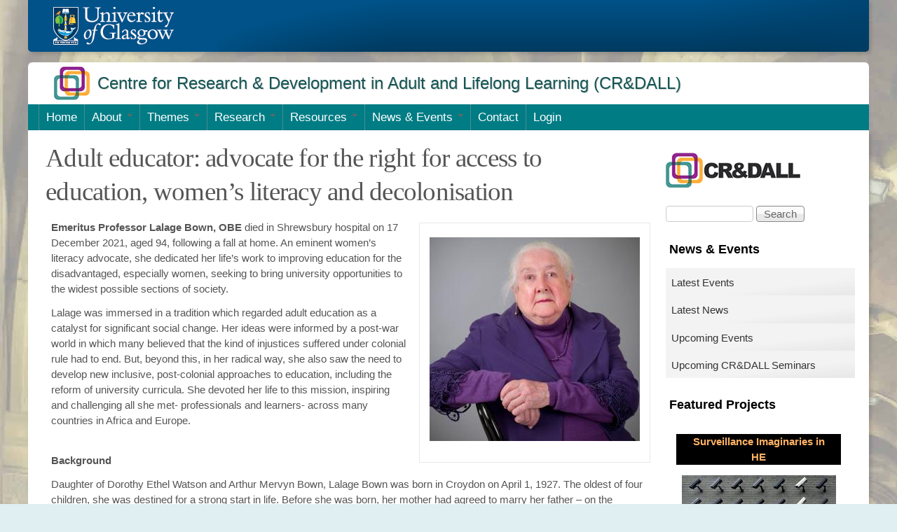

--- FILE ---
content_type: text/html; charset=utf-8
request_url: https://cradall.org/comment/22
body_size: 52354
content:
<!DOCTYPE html>
<!--[if lt IE 7]><html class="lt-ie9 lt-ie8 lt-ie7" lang="en" dir="ltr"><![endif]-->
<!--[if IE 7]><html class="lt-ie9 lt-ie8" lang="en" dir="ltr"><![endif]-->
<!--[if IE 8]><html class="lt-ie9" lang="en" dir="ltr"><![endif]-->
<!--[if gt IE 8]><!--><html lang="en" dir="ltr" prefix="content: http://purl.org/rss/1.0/modules/content/ dc: http://purl.org/dc/terms/ foaf: http://xmlns.com/foaf/0.1/ og: http://ogp.me/ns# rdfs: http://www.w3.org/2000/01/rdf-schema# sioc: http://rdfs.org/sioc/ns# sioct: http://rdfs.org/sioc/types# skos: http://www.w3.org/2004/02/skos/core# xsd: http://www.w3.org/2001/XMLSchema#"><!--<![endif]-->
<head>
<meta charset="utf-8" />
<meta name="description" content="Emeritus Professor Lalage Bown, OBE died in Shrewsbury hospital on 17 December 2021, aged 94, following a fall at home. An eminent women’s literacy advocate, she dedicated her life’s work to improving education for the disadvantaged, especially women, seeking to bring university opportunities to the widest possible sections of society. Lalage was immersed in a tradition which" />
<meta name="generator" content="Drupal 7 (https://www.drupal.org)" />
<link rel="canonical" href="https://cradall.org/content/adult-educator-advocate-right-access-education-women%E2%80%99s-literacy-and-decolonisation" />
<link rel="shortlink" href="https://cradall.org/node/2550" />
<meta name="twitter:card" content="summary" />
<meta name="twitter:url" content="https://cradall.org/content/adult-educator-advocate-right-access-education-women%E2%80%99s-literacy-and-decolonisation" />
<meta name="twitter:title" content="Adult educator: advocate for the right for access to education," />
<meta name="twitter:description" content="Emeritus Professor Lalage Bown, OBE died in Shrewsbury hospital on 17 December 2021, aged 94, following a fall at home. An eminent women’s literacy advocate, she dedicated her life’s work to" />
<meta name="twitter:image" content="https://cradall.org/sites/default/files/rss_image/lalage_bown.jpg" />
<title>Adult educator: advocate for the right for access to education, women’s literacy and decolonisation | CRADALL</title>
<link type="text/css" rel="stylesheet" href="https://cradall.org/sites/default/files/css/css_xE-rWrJf-fncB6ztZfd2huxqgxu4WO-qwma6Xer30m4.css" media="all" />
<link type="text/css" rel="stylesheet" href="https://cradall.org/sites/default/files/css/css_7mcC58kJQroopSHZs3mHDZ_LF9ZsYxn-I6tlCfg9aeY.css" media="all" />
<link type="text/css" rel="stylesheet" href="https://cradall.org/sites/default/files/css/css__5g5p7W9gnXP8Jk5f-KJzVebqr0HksIfwlRnn4Kgce8.css" media="all" />
<link type="text/css" rel="stylesheet" href="https://cradall.org/sites/default/files/css/css_YNnMdh7Ooh1pXzn30q2z1An1uC_W_uUdDYNut-gG0ig.css" media="all" />
<link type="text/css" rel="stylesheet" href="https://cradall.org/sites/all/modules/popup/popup.css?sl6xt7" media="all" />
<link type="text/css" rel="stylesheet" href="https://cradall.org/sites/default/files/css/css_2TogXgfgaTCs7Jht08_6zOjrsx05TqhprbhGIS_50vs.css" media="all" />
<link type="text/css" rel="stylesheet" href="https://vjs.zencdn.net/8.6.1/video-js.css" media="all" />
<link type="text/css" rel="stylesheet" href="https://cradall.org/sites/default/files/css/css_A5k1mZUNLJyvD_T-aq1LPCaG2oN80W8TZyylHKbPxkc.css" media="all" />
<link type="text/css" rel="stylesheet" href="https://cdnjs.cloudflare.com/ajax/libs/font-awesome/4.4.0/css/font-awesome.min.css" media="all" />
<link type="text/css" rel="stylesheet" href="https://cradall.org/sites/default/files/css/css_3pOzygop49-SkSjTBBlckcsiH4VsDBsAsI9PeEGv1zw.css" media="all" />
<link type="text/css" rel="stylesheet" href="https://cradall.org/sites/default/files/css/css_CDlsJTexGws-vGKtLX32NzAYjUQWKHyZEqt3sUpvUXs.css" media="screen" />
<link type="text/css" rel="stylesheet" href="https://cradall.org/sites/default/files/css/css_RBeeeOhWxipma3A5EzBw7rkVLCoS8RAtCxwfKKRsivs.css" media="all" />
<link type="text/css" rel="stylesheet" href="https://cradall.org/sites/default/files/css/css_l-_YNHHZDdPvbxEurPhKrTrcZ6iwWXtzT4J2S0oF0lM.css" media="screen" />
<link type="text/css" rel="stylesheet" href="https://cradall.org/sites/default/files/css/css_fZ3uKpfoy5kQJnAsSQVTK4Z-olXJM4hOIaiMvTZ1e48.css" media="only screen" />
<link type="text/css" rel="stylesheet" href="https://cradall.org/sites/default/files/css/css_PNhgP0XEK05AVE7GDIUCbiYLlbItoIjLGaSpen6sikc.css" media="all" />
<link type="text/css" rel="stylesheet" href="https://cradall.org/sites/default/files/css/css_fdneVmqWxcSN1YLNvMMI5dUe59WOUO-1FLv0MGZhHBo.css" media="only screen" />
<script type="text/javascript" src="https://cradall.org/sites/default/files/js/js_YD9ro0PAqY25gGWrTki6TjRUG8TdokmmxjfqpNNfzVU.js"></script>
<script type="text/javascript" src="https://cradall.org/sites/default/files/js/js_hDyt4seM4Nw1yET2Yoh-TLsLFeiUQbiu4Z2qLyOoy7s.js"></script>
<script type="text/javascript" src="https://vjs.zencdn.net/8.6.1/video.js"></script>
<script type="text/javascript" src="https://cradall.org/sites/default/files/js/js_r6ecTyOF6uL9gpvv8eYPopqobWJ2WToWS2URaNVDlyQ.js"></script>
<script type="text/javascript">
<!--//--><![CDATA[//><!--
videojs.options.flash.swf = "https://vjs.zencdn.net/8.6.1/video-js.swf"
//--><!]]>
</script>
<script type="text/javascript" src="https://cradall.org/sites/default/files/js/js_-coqdLZ_IhzkPU4v0bn5ut-frtTwq0MJMAZtlRNzYkg.js"></script>
<script type="text/javascript" src="https://cradall.org/sites/default/files/js/js_ep-jRGhxWLR2TFZOYrl0PAkf94HiPMkRRCCWqi9t3Uc.js"></script>
<script type="text/javascript" src="https://cradall.org/sites/all/modules/popup/popup.js?sl6xt7"></script>
<script type="text/javascript" src="https://cradall.org/sites/default/files/js/js_4Ku_L_EocKPTX5yXdh6OIxE9uEPLI0Fx6AUrJIYJ5OI.js"></script>
<script type="text/javascript" src="https://www.googletagmanager.com/gtag/js?id=UA-40813640-1"></script>
<script type="text/javascript">
<!--//--><![CDATA[//><!--
window.dataLayer = window.dataLayer || [];function gtag(){dataLayer.push(arguments)};gtag("js", new Date());gtag("set", "developer_id.dMDhkMT", true);gtag("config", "UA-40813640-1", {"groups":"default"});
//--><!]]>
</script>
<script type="text/javascript" src="https://cradall.org/sites/default/files/js/js_-oEDdwe4XpUqUj4W0KJs96ENaXIrGvjBvIP-WYYBi54.js"></script>
<script type="text/javascript">
<!--//--><![CDATA[//><!--
jQuery.extend(Drupal.settings, {"basePath":"\/","pathPrefix":"","setHasJsCookie":0,"ajaxPageState":{"theme":"glasgow","theme_token":"QB7GSPFSh52ZMpMWIPJpd_X1O3-aGAM0ufhgdziTXac","jquery_version":"default","jquery_version_token":"CCXv84oORJjSIZiu0-SaNAEkEhyVE7VfhtmplhV3_C8","js":{"0":1,"1":1,"misc\/jquery.js":1,"misc\/jquery-extend-3.4.0.js":1,"misc\/jquery-html-prefilter-3.5.0-backport.js":1,"misc\/jquery.once.js":1,"misc\/drupal.js":1,"misc\/ui\/jquery.ui.core.min.js":1,"misc\/ui\/jquery.ui.widget.min.js":1,"misc\/ui\/jquery.ui.accordion.min.js":1,"misc\/ui\/jquery.ui.tabs.min.js":1,"misc\/jquery.cookie.js":1,"misc\/jquery.form.js":1,"https:\/\/vjs.zencdn.net\/8.6.1\/video.js":1,"misc\/form-single-submit.js":1,"misc\/ajax.js":1,"sites\/all\/modules\/jquery_update\/js\/jquery_update.js":1,"2":1,"sites\/all\/modules\/jquery_ui_filter\/jquery_ui_filter.js":1,"sites\/all\/modules\/admin_menu\/admin_devel\/admin_devel.js":1,"sites\/all\/modules\/entityreference\/js\/entityreference.js":1,"sites\/all\/modules\/views_slideshow_xtra\/views_slideshow_xtra_overlay\/js\/views_slideshow_xtra_overlay.js":1,"sites\/all\/libraries\/colorbox\/jquery.colorbox-min.js":1,"sites\/all\/libraries\/DOMPurify\/purify.min.js":1,"sites\/all\/modules\/colorbox\/js\/colorbox.js":1,"sites\/all\/modules\/image_caption\/image_caption.min.js":1,"sites\/all\/modules\/media_colorbox\/media_colorbox.js":1,"sites\/all\/modules\/popup\/popup.js":1,"sites\/all\/modules\/shorten\/shortener\/shortener.js":1,"sites\/all\/modules\/views_slideshow_xtra\/views_slideshow_xtra.js":1,"sites\/all\/modules\/jquery_ui_filter\/accordion\/jquery_ui_filter_accordion.js":1,"sites\/all\/modules\/jquery_ui_filter\/tabs\/jquery_ui_filter_tabs.js":1,"sites\/all\/modules\/tb_megamenu\/js\/tb-megamenu-frontend.js":1,"sites\/all\/modules\/tb_megamenu\/js\/tb-megamenu-touch.js":1,"sites\/all\/modules\/views\/js\/base.js":1,"misc\/progress.js":1,"sites\/all\/modules\/shorten\/shorten.js":1,"sites\/all\/modules\/views_load_more\/views_load_more.js":1,"sites\/all\/modules\/views\/js\/ajax_view.js":1,"sites\/all\/modules\/google_analytics\/googleanalytics.js":1,"https:\/\/www.googletagmanager.com\/gtag\/js?id=UA-40813640-1":1,"3":1,"sites\/all\/modules\/extlink\/js\/extlink.js":1},"css":{"modules\/system\/system.base.css":1,"modules\/system\/system.menus.css":1,"modules\/system\/system.messages.css":1,"modules\/system\/system.theme.css":1,"misc\/ui\/jquery.ui.core.css":1,"misc\/ui\/jquery.ui.theme.css":1,"misc\/ui\/jquery.ui.accordion.css":1,"misc\/ui\/jquery.ui.tabs.css":1,"modules\/book\/book.css":1,"modules\/comment\/comment.css":1,"sites\/all\/modules\/date\/date_repeat_field\/date_repeat_field.css":1,"modules\/field\/theme\/field.css":1,"modules\/node\/node.css":1,"modules\/search\/search.css":1,"modules\/user\/user.css":1,"sites\/all\/modules\/views_slideshow_xtra\/views_slideshow_xtra_overlay\/css\/views_slideshow_xtra_overlay.css":1,"sites\/all\/modules\/extlink\/css\/extlink.css":1,"sites\/all\/modules\/views\/css\/views.css":1,"sites\/all\/modules\/media\/modules\/media_wysiwyg\/css\/media_wysiwyg.base.css":1,"sites\/all\/libraries\/colorbox\/example1\/colorbox.css":1,"sites\/all\/modules\/ctools\/css\/ctools.css":1,"sites\/all\/modules\/popup\/popup.css":1,"sites\/all\/modules\/shorten\/shortener\/shortener.css":1,"sites\/all\/modules\/tagclouds\/tagclouds.css":1,"sites\/all\/modules\/uif\/uif.css":1,"https:\/\/vjs.zencdn.net\/8.6.1\/video-js.css":1,"sites\/all\/modules\/views_slideshow_xtra\/views_slideshow_xtra.css":1,"sites\/all\/modules\/biblio\/biblio.css":1,"https:\/\/cdnjs.cloudflare.com\/ajax\/libs\/font-awesome\/4.4.0\/css\/font-awesome.min.css":1,"sites\/all\/modules\/tb_megamenu\/css\/bootstrap.css":1,"sites\/all\/modules\/tb_megamenu\/css\/base.css":1,"sites\/all\/modules\/tb_megamenu\/css\/default.css":1,"sites\/all\/modules\/tb_megamenu\/css\/compatibility.css":1,"sites\/all\/modules\/social_buttons\/social_buttons.css":1,"sites\/all\/themes\/adaptivetheme\/adaptivetheme\/at_core\/css\/at.layout.css":1,"sites\/all\/themes\/glasgow\/color\/colors.css":1,"sites\/all\/themes\/glasgow\/css\/glasgow.css":1,"sites\/all\/themes\/glasgow\/css\/glasgow.settings.style.css":1,"sites\/all\/themes\/glasgow\/css\/pure-min.css":1,"public:\/\/adaptivetheme\/glasgow_files\/glasgow.default.layout.css":1,"public:\/\/adaptivetheme\/glasgow_files\/glasgow.responsive.layout.css":1,"sites\/all\/themes\/glasgow\/css\/glasgow.responsive.style.css":1,"sites\/all\/themes\/glasgow\/css\/glasgow.responsive.gpanels.css":1,"public:\/\/adaptivetheme\/glasgow_files\/glasgow.responsive.styles.css":1}},"colorbox":{"transition":"elastic","speed":"550","opacity":"0.85","slideshow":false,"slideshowAuto":true,"slideshowSpeed":"2500","slideshowStart":"Start slideshow","slideshowStop":"Stop slideshow","current":"{current} of {total}","previous":"\u00ab Prev","next":"Next \u00bb","close":"Close","overlayClose":true,"returnFocus":true,"maxWidth":"98%","maxHeight":"98%","initialWidth":"300","initialHeight":"250","fixed":true,"scrolling":true,"mobiledetect":true,"mobiledevicewidth":"480px","file_public_path":"\/sites\/default\/files","specificPagesDefaultValue":"admin*\nimagebrowser*\nimg_assist*\nimce*\nnode\/add\/*\nnode\/*\/edit\nprint\/*\nprintpdf\/*\nsystem\/ajax\nsystem\/ajax\/*"},"jcarousel":{"ajaxPath":"\/jcarousel\/ajax\/views"},"jQueryUiFilter":{"disabled":0,"accordionHeaderTag":"h3","accordionOptions":{"active":0,"animated":"slide","autoHeight":"false","clearStyle":"true","collapsible":"true","event":"click","scrollTo":0,"history":"false"},"tabsOptions":{"collapsible":"false","event":"click","fx":[{"opacity":"toggle","duration":"normal"},{"opacity":"toggle","duration":"normal"}],"paging":0,"selected":"","scrollTo":0,"history":"true"},"tabsHeaderTag":"h3"},"popup":{"effects":{"show":{"default":"this.body.show();","fade":"\n        if (this.opacity){\n          this.body.fadeTo(\u0027medium\u0027,this.opacity);\n        }else{\n          this.body.fadeIn(\u0027medium\u0027);\n        }","slide-down":"this.body.slideDown(\u0027medium\u0027)","slide-down-fade":"\n        this.body.animate(\n          {\n            height:\u0027show\u0027,\n            opacity:(this.opacity ? this.opacity : \u0027show\u0027)\n          }, \u0027medium\u0027\n        );"},"hide":{"default":"this.body.hide();","fade":"this.body.fadeOut(\u0027medium\u0027);","slide-down":"this.body.slideUp(\u0027medium\u0027);","slide-down-fade":"\n        this.body.animate(\n          {\n            height:\u0027hide\u0027,\n            opacity:\u0027hide\u0027\n          }, \u0027medium\u0027\n        );"}},"linger":250,"delay":0},"better_exposed_filters":{"views":{"projects":{"displays":{"project_related_posts":{"filters":[]},"latest_projects":{"filters":[]}}},"tracker":{"displays":{"block_4":{"filters":[]},"latest_news_events":{"filters":[]}}},"blogcat":{"displays":{"latest_discussion_blogs":{"filters":[]}}},"comments_recent":{"displays":{"latest_comments":{"filters":[]}}}}},"views":{"ajax_path":"\/views\/ajax","ajaxViews":{"views_dom_id:fc48a355ee6c94df0cd13b02269e2af2":{"view_name":"tracker","view_display_id":"block_4","view_args":"Event","view_path":"node\/2550","view_base_path":"tracker","view_dom_id":"fc48a355ee6c94df0cd13b02269e2af2","pager_element":0},"views_dom_id:9f2d607c76628a3a59d3bd83252df972":{"view_name":"tracker","view_display_id":"latest_news_events","view_args":"","view_path":"node\/2550","view_base_path":"news-events","view_dom_id":"9f2d607c76628a3a59d3bd83252df972","pager_element":0}}},"urlIsAjaxTrusted":{"\/views\/ajax":true,"\/comment\/22":true,"\/search\/node":true},"googleanalytics":{"account":["UA-40813640-1"],"trackOutbound":1,"trackMailto":1,"trackDownload":1,"trackDownloadExtensions":"7z|aac|arc|arj|asf|asx|avi|bin|csv|doc(x|m)?|dot(x|m)?|exe|flv|gif|gz|gzip|hqx|jar|jpe?g|js|mp(2|3|4|e?g)|mov(ie)?|msi|msp|pdf|phps|png|ppt(x|m)?|pot(x|m)?|pps(x|m)?|ppam|sld(x|m)?|thmx|qtm?|ra(m|r)?|sea|sit|tar|tgz|torrent|txt|wav|wma|wmv|wpd|xls(x|m|b)?|xlt(x|m)|xlam|xml|z|zip","trackColorbox":1},"extlink":{"extTarget":"_blank","extClass":"ext","extLabel":"(link is external)","extImgClass":0,"extIconPlacement":"append","extSubdomains":1,"extExclude":"gla.ac.uk","extInclude":"","extCssExclude":"","extCssExplicit":"","extAlert":0,"extAlertText":"This link will take you to an external web site. We are not responsible for their content.","mailtoClass":"mailto","mailtoLabel":"(link sends e-mail)","extUseFontAwesome":false},"adaptivetheme":{"glasgow":{"layout_settings":{"bigscreen":"two-sidebars-right","tablet_landscape":"two-sidebars-right","tablet_portrait":"one-col-vert","smalltouch_landscape":"one-col-stack"},"media_query_settings":{"bigscreen":"only screen and (min-width:1200px)","tablet_landscape":"only screen and (min-width:641px) and (max-width:1199px)","tablet_portrait":"only screen and (max-width:979px)","smalltouch_landscape":"only screen and (min-width:481px) and (max-width:640px)","smalltouch_portrait":"only screen and (max-width:480px)"}}}});
//--><!]]>
</script>
</head>
<body class="html not-front not-logged-in one-sidebar sidebar-first page-node page-node- page-node-2550 node-type-article site-name-hidden atr-7.x-3.x atv-7.x-3.4 color-scheme-custom glasgow fs-largest bs-n bb-n mb-dd mbp-l rc-4 ia-r bf-sss snf-a ssf-a ptf-sl ntf-sl ctf-a btf-a">
  <div id="skip-link" class="nocontent">
    <a href="#main-content" class="element-invisible element-focusable">Skip to main content</a>
  </div>
    <div class="texture-overlay">
  <div id="page" class="container">

    <!-- Begin Glasgow Header --> 
    <div class="slideDiv">
        <div id="pageHeader" class="header mainDiv"> 
          <!-- Branding start -->
          <div id="branding"> <img id="logo" alt="Logo" src="/sites/all/themes/glasgow/images/180newlogotypeblack160x20.gif">
            <div id="sitename"><a rel="home" title="Return to the home page" href="http://www.gla.ac.uk/">University of Glasgow</a></div>
          </div>
          <!-- Branding end --> 
        </div>
    </div>
    <!-- End Glasgow Header -->
  
    <header id="header" class="clearfix" role="banner">
      <div class="header-inner clearfix">
        <div id="brandingCradall">
          <div class="region region-header-top"><div class="region-inner clearfix"><div id="block-block-16" class="block block-block no-title odd first last block-count-1 block-region-header-top block-16" ><div class="block-inner clearfix">  
  
  <div class="block-content content"><div>
	<table style="width: 100%;" border="1" cellpadding="1" cellspacing="1">
		<tbody>
			<tr>
				<td width="55px"><span><a href="https://cradall.org"><img alt="" src="/sites/default/files/images/cradall_graphic-header.gif" style="width: 53px; height: 50px;" /></a></span></td>
				<td>
					<h1><a href="https://cradall.org">Centre for Research &amp; Development in Adult and Lifelong Learning (CR&amp;DALL)</a></h1>
				</td>
			</tr>
		</tbody>
	</table>
</div>
<p> </p>
</div>
  </div></div></div></div> <!-- /header region -->
        </div>
         <!-- /header region -->
      </div>
    </header> <!-- /header -->

        <div id="menu-bar" class="nav clearfix"><div id="block-tb-megamenu-menu-cr-dall" class="block block-tb-megamenu no-title menu-wrapper menu-bar-wrapper clearfix odd first last block-count-2 block-region-menu-bar block-menu-cr-dall" >  
  
  <div  class="tb-megamenu tb-megamenu-menu-cr-dall" role="navigation" aria-label="Main navigation">
      <button data-target=".nav-collapse" data-toggle="collapse" class="btn btn-navbar tb-megamenu-button" type="button">
      <i class="fa fa-reorder"></i>
    </button>
    <div class="nav-collapse ">
    <ul  class="tb-megamenu-nav nav level-0 items-11">
    <li  data-id="7166" data-level="1" data-type="menu_item" data-class="" data-xicon="" data-caption="" data-alignsub="" data-group="0" data-hidewcol="0" data-hidesub="0" class="tb-megamenu-item level-1 mega">
          <a href="/"  title="Centre for Research &amp; Development in Lifelong Learning (CR&amp;DALL)" class="menu_icon menu-7166">
                 Home                      </a>
          </li>

  <li  data-id="393" data-level="1" data-type="menu_item" data-class="" data-xicon="" data-caption="" data-alignsub="" data-group="0" data-hidewcol="1" data-hidesub="0" class="tb-megamenu-item level-1 mega sub-hidden-collapse dropdown">
          <a href="/about-cradall"  class="dropdown-toggle" title="About">
                About                  <span class="caret"></span>
                      </a>
        <div  data-class="" data-width="" class="tb-megamenu-submenu dropdown-menu mega-dropdown-menu nav-child">
  <div class="mega-dropdown-inner">
    <div  class="tb-megamenu-row row-fluid">
  <div  data-class="" data-width="12" data-hidewcol="0" id="tb-megamenu-column-2" class="tb-megamenu-column span12  mega-col-nav">
  <div class="tb-megamenu-column-inner mega-inner clearfix">
        <ul  class="tb-megamenu-subnav mega-nav level-1 items-3">
    <li  data-id="531" data-level="2" data-type="menu_item" data-class="" data-xicon="" data-caption="" data-alignsub="" data-group="0" data-hidewcol="0" data-hidesub="0" class="tb-megamenu-item level-2 mega">
          <a href="/crdall-contributions-school-education-college-social-sciences-and-university"  title="CR&amp;DALL Contributions">
                CR&amp;DALL Contributions                      </a>
          </li>

  <li  data-id="935" data-level="2" data-type="menu_item" data-class="" data-xicon="" data-caption="" data-alignsub="" data-group="0" data-hidewcol="0" data-hidesub="0" class="tb-megamenu-item level-2 mega">
          <a href="/crdall-connectivity"  title="CR&amp;DALL Connectivity">
                CR&amp;DALL Connectivity                      </a>
          </li>

  <li  data-id="532" data-level="2" data-type="menu_item" data-class="" data-xicon="" data-caption="" data-alignsub="" data-group="0" data-hidewcol="0" data-hidesub="0" class="tb-megamenu-item level-2 mega dropdown-submenu">
          <a href="/cradall-people"  class="dropdown-toggle" title="CR&amp;DALL People">
                CR&amp;DALL People                  <span class="caret"></span>
                      </a>
        <div  data-class="" data-width="" class="tb-megamenu-submenu dropdown-menu mega-dropdown-menu nav-child">
  <div class="mega-dropdown-inner">
    <div  class="tb-megamenu-row row-fluid">
  <div  data-class="" data-width="12" data-hidewcol="0" id="tb-megamenu-column-1" class="tb-megamenu-column span12  mega-col-nav">
  <div class="tb-megamenu-column-inner mega-inner clearfix">
        <ul  class="tb-megamenu-subnav mega-nav level-2 items-2">
    <li  data-id="9178" data-level="3" data-type="menu_item" data-class="" data-xicon="" data-caption="" data-alignsub="" data-group="0" data-hidewcol="0" data-hidesub="0" class="tb-megamenu-item level-3 mega">
          <a href="/core-members"  title="CR&amp;DALL Core Members">
                Core Members                      </a>
          </li>

  <li  data-id="738" data-level="3" data-type="menu_item" data-class="" data-xicon="" data-caption="" data-alignsub="" data-group="0" data-hidewcol="0" data-hidesub="0" class="tb-megamenu-item level-3 mega">
          <a href="/cradall-people/associates"  title="Associates">
                Associates                      </a>
          </li>
</ul>
  </div>
</div>
</div>
  </div>
</div>
  </li>
</ul>
  </div>
</div>
</div>
  </div>
</div>
  </li>

  <li  data-id="7168" data-level="1" data-type="menu_item" data-class="" data-xicon="" data-caption="" data-alignsub="" data-group="0" data-hidewcol="1" data-hidesub="0" class="tb-megamenu-item level-1 mega sub-hidden-collapse dropdown">
          <a href="/crdall-themes"  class="dropdown-toggle" title="Themes">
                Themes                  <span class="caret"></span>
                      </a>
        <div  data-class="" data-width="" class="tb-megamenu-submenu dropdown-menu mega-dropdown-menu nav-child">
  <div class="mega-dropdown-inner">
    <div  class="tb-megamenu-row row-fluid">
  <div  data-class="" data-width="" data-hidewcol="0" id="tb-megamenu-column-3" class="tb-megamenu-column span  mega-col-nav">
  <div class="tb-megamenu-column-inner mega-inner clearfix">
        <ul  class="tb-megamenu-subnav mega-nav level-1 items-17">
    <li  data-id="7172" data-level="2" data-type="menu_item" data-class="" data-xicon="" data-caption="" data-alignsub="" data-group="0" data-hidewcol="0" data-hidesub="0" class="tb-megamenu-item level-2 mega">
          <a href="/cradall-themes/adult-literacy"  title="Adult Literacy">
                Adult Literacy                      </a>
          </li>

  <li  data-id="7171" data-level="2" data-type="menu_item" data-class="" data-xicon="" data-caption="" data-alignsub="" data-group="0" data-hidewcol="0" data-hidesub="0" class="tb-megamenu-item level-2 mega">
          <a href="/cradall-themes/adult-vocational-and-community-based-learning"  title="Adult, Vocational and Community-based Learning">
                Adult, Vocational and Community-based Learning                      </a>
          </li>

  <li  data-id="7169" data-level="2" data-type="menu_item" data-class="" data-xicon="" data-caption="" data-alignsub="" data-group="0" data-hidewcol="0" data-hidesub="0" class="tb-megamenu-item level-2 mega">
          <a href="/cradall-themes/citizenship"  title="Citizenship">
                Citizenship                      </a>
          </li>

  <li  data-id="7170" data-level="2" data-type="menu_item" data-class="" data-xicon="" data-caption="" data-alignsub="" data-group="0" data-hidewcol="0" data-hidesub="0" class="tb-megamenu-item level-2 mega">
          <a href="/cradall-themes/civil-society"  title="Civil Society">
                Civil Society                      </a>
          </li>

  <li  data-id="14540" data-level="2" data-type="menu_item" data-class="" data-xicon="" data-caption="" data-alignsub="" data-group="0" data-hidewcol="0" data-hidesub="0" class="tb-megamenu-item level-2 mega">
          <a href="/cradall-themes/critical-pedagogy"  title="Critical Pedagogy">
                Critical Pedagogy                      </a>
          </li>

  <li  data-id="14536" data-level="2" data-type="menu_item" data-class="" data-xicon="" data-caption="" data-alignsub="" data-group="0" data-hidewcol="0" data-hidesub="0" class="tb-megamenu-item level-2 mega">
          <a href="/cradall-themes/development-education"  title="Development Education">
                Development Education                      </a>
          </li>

  <li  data-id="14534" data-level="2" data-type="menu_item" data-class="" data-xicon="" data-caption="" data-alignsub="" data-group="0" data-hidewcol="0" data-hidesub="0" class="tb-megamenu-item level-2 mega">
          <a href="/cradall-themes/food-waste"  title="Food Waste">
                Food Waste                      </a>
          </li>

  <li  data-id="41212" data-level="2" data-type="menu_item" data-class="" data-xicon="" data-caption="" data-alignsub="" data-group="0" data-hidewcol="0" data-hidesub="0" class="tb-megamenu-item level-2 mega">
          <a href="/cradall-themes/gender-and-education"  title="Gender and Education">
                Gender and Education                      </a>
          </li>

  <li  data-id="41215" data-level="2" data-type="menu_item" data-class="" data-xicon="" data-caption="" data-alignsub="" data-group="0" data-hidewcol="0" data-hidesub="0" class="tb-megamenu-item level-2 mega">
          <a href="/cradall-themes/higher-education"  title="Higher Education">
                Higher Education                      </a>
          </li>

  <li  data-id="14539" data-level="2" data-type="menu_item" data-class="" data-xicon="" data-caption="" data-alignsub="" data-group="0" data-hidewcol="0" data-hidesub="0" class="tb-megamenu-item level-2 mega">
          <a href="/cradall-themes/internships"  title="Internships">
                Internships                      </a>
          </li>

  <li  data-id="7175" data-level="2" data-type="menu_item" data-class="" data-xicon="" data-caption="" data-alignsub="" data-group="0" data-hidewcol="0" data-hidesub="0" class="tb-megamenu-item level-2 mega">
          <a href="/cradall-themes/pedagogy-post-compulsory-education"  title="Pedagogy of Post-Compulsory Education">
                Pedagogy of Post-Compulsory Education                      </a>
          </li>

  <li  data-id="7173" data-level="2" data-type="menu_item" data-class="" data-xicon="" data-caption="" data-alignsub="" data-group="0" data-hidewcol="0" data-hidesub="0" class="tb-megamenu-item level-2 mega">
          <a href="/cradall-themes/poverty-and-international-development"  title="Poverty and International Development">
                Poverty and International Development                      </a>
          </li>

  <li  data-id="41214" data-level="2" data-type="menu_item" data-class="" data-xicon="" data-caption="" data-alignsub="" data-group="0" data-hidewcol="0" data-hidesub="0" class="tb-megamenu-item level-2 mega">
          <a href="/cradall-themes/race-and-ethnicity-education"  title="Race and Ethnicity in Education">
                Race and Ethnicity in Education                      </a>
          </li>

  <li  data-id="41213" data-level="2" data-type="menu_item" data-class="" data-xicon="" data-caption="" data-alignsub="" data-group="0" data-hidewcol="0" data-hidesub="0" class="tb-megamenu-item level-2 mega">
          <a href="/cradall-themes/social-class-and-education"  title="Social Class and Education">
                Social Class and Education                      </a>
          </li>

  <li  data-id="14535" data-level="2" data-type="menu_item" data-class="" data-xicon="" data-caption="" data-alignsub="" data-group="0" data-hidewcol="0" data-hidesub="0" class="tb-megamenu-item level-2 mega">
          <a href="/cradall-themes/sustainable-development"  title="Sustainable Development">
                Sustainable Development                      </a>
          </li>

  <li  data-id="7174" data-level="2" data-type="menu_item" data-class="" data-xicon="" data-caption="" data-alignsub="" data-group="0" data-hidewcol="0" data-hidesub="0" class="tb-megamenu-item level-2 mega">
          <a href="/cradall-themes/widening-participation-and-access"  title="Widening Participation">
                Widening Participation and Access                      </a>
          </li>

  <li  data-id="14537" data-level="2" data-type="menu_item" data-class="" data-xicon="" data-caption="" data-alignsub="" data-group="0" data-hidewcol="0" data-hidesub="0" class="tb-megamenu-item level-2 mega">
          <a href="/cradall-themes/work-based-learning"  title="Work-Based Learning">
                Work-Based Learning                      </a>
          </li>
</ul>
  </div>
</div>
</div>
  </div>
</div>
  </li>

  <li  data-id="394" data-level="1" data-type="menu_item" data-class="" data-xicon="" data-caption="" data-alignsub="" data-group="0" data-hidewcol="1" data-hidesub="0" class="tb-megamenu-item level-1 mega sub-hidden-collapse dropdown">
          <a href="/research-and-development"  class="dropdown-toggle" title="Research">
                Research                  <span class="caret"></span>
                      </a>
        <div  data-class="" data-width="" class="tb-megamenu-submenu dropdown-menu mega-dropdown-menu nav-child">
  <div class="mega-dropdown-inner">
    <div  class="tb-megamenu-row row-fluid">
  <div  data-class="" data-width="12" data-hidewcol="0" id="tb-megamenu-column-5" class="tb-megamenu-column span12  mega-col-nav">
  <div class="tb-megamenu-column-inner mega-inner clearfix">
        <ul  class="tb-megamenu-subnav mega-nav level-1 items-2">
    <li  data-id="534" data-level="2" data-type="menu_item" data-class="" data-xicon="" data-caption="" data-alignsub="" data-group="0" data-hidewcol="0" data-hidesub="0" class="tb-megamenu-item level-2 mega dropdown-submenu">
          <a href="/research-and-development/cradall-projects"  class="dropdown-toggle" title="CR&amp;DALL Projects">
                CR&amp;DALL Projects                  <span class="caret"></span>
                      </a>
        <div  data-class="" data-width="" class="tb-megamenu-submenu dropdown-menu mega-dropdown-menu nav-child">
  <div class="mega-dropdown-inner">
    <div  class="tb-megamenu-row row-fluid">
  <div  data-class="" data-width="" data-hidewcol="0" id="tb-megamenu-column-4" class="tb-megamenu-column span  mega-col-nav">
  <div class="tb-megamenu-column-inner mega-inner clearfix">
        <ul  class="tb-megamenu-subnav mega-nav level-2 items-2">
    <li  data-id="536" data-level="3" data-type="menu_item" data-class="" data-xicon="" data-caption="" data-alignsub="" data-group="0" data-hidewcol="0" data-hidesub="0" class="tb-megamenu-item level-3 mega">
          <a href="/research-and-development/cradall-projects/current"  title="Current CR&amp;DALL Projects">
                Current CR&amp;DALL Projects                      </a>
          </li>

  <li  data-id="537" data-level="3" data-type="menu_item" data-class="" data-xicon="" data-caption="" data-alignsub="" data-group="0" data-hidewcol="0" data-hidesub="0" class="tb-megamenu-item level-3 mega">
          <a href="/research-and-development/cradall-projects/recent"  title="Recent CR&amp;DALL Projects">
                Recent CR&amp;DALL Projects                      </a>
          </li>
</ul>
  </div>
</div>
</div>
  </div>
</div>
  </li>

  <li  data-id="535" data-level="2" data-type="menu_item" data-class="" data-xicon="" data-caption="" data-alignsub="" data-group="0" data-hidewcol="0" data-hidesub="0" class="tb-megamenu-item level-2 mega">
          <a href="/research-and-development/research-opportunities"  title="Research Opportunities">
                Research Opportunities                      </a>
          </li>
</ul>
  </div>
</div>
</div>
  </div>
</div>
  </li>

  <li  data-id="7167" data-level="1" data-type="menu_item" data-class="" data-xicon="" data-caption="" data-alignsub="" data-group="0" data-hidewcol="1" data-hidesub="0" class="tb-megamenu-item level-1 mega sub-hidden-collapse dropdown">
          <a href="/resources"  class="dropdown-toggle" title="Resources">
                Resources                  <span class="caret"></span>
                      </a>
        <div  data-class="" data-width="150" style="width: 150px;" class="tb-megamenu-submenu dropdown-menu mega-dropdown-menu nav-child">
  <div class="mega-dropdown-inner">
    <div  class="tb-megamenu-row row-fluid">
  <div  data-class="" data-width="12" data-hidewcol="0" id="tb-megamenu-column-6" class="tb-megamenu-column span12  mega-col-nav">
  <div class="tb-megamenu-column-inner mega-inner clearfix">
        <ul  class="tb-megamenu-subnav mega-nav level-1 items-4">
    <li  data-id="43983" data-level="2" data-type="menu_item" data-class="" data-xicon="" data-caption="" data-alignsub="" data-group="0" data-hidewcol="0" data-hidesub="0" class="tb-megamenu-item level-2 mega">
          <a href="/featured-publications"  title="CR&amp;DALLs Featured Publications">
                Featured Publications                      </a>
          </li>

  <li  data-id="4012" data-level="2" data-type="menu_item" data-class="" data-xicon="" data-caption="" data-alignsub="" data-group="0" data-hidewcol="0" data-hidesub="0" class="tb-megamenu-item level-2 mega">
          <a href="/event-archives"  title="Conference, Seminar &amp; Workshop Archive Materials">
                Event Archives                      </a>
          </li>

  <li  data-id="19190" data-level="2" data-type="menu_item" data-class="" data-xicon="" data-caption="" data-alignsub="" data-group="0" data-hidewcol="0" data-hidesub="0" class="tb-megamenu-item level-2 mega">
          <a href="/workingpapers"  title="Working Paper Series">
                Working Paper Series                      </a>
          </li>

  <li  data-id="7928" data-level="2" data-type="menu_item" data-class="" data-xicon="" data-caption="" data-alignsub="" data-group="0" data-hidewcol="0" data-hidesub="0" class="tb-megamenu-item level-2 mega">
          <a href="/sitemap"  title="CR&amp;DALL Sitemap">
                CR&amp;DALL Sitemap                      </a>
          </li>
</ul>
  </div>
</div>
</div>
  </div>
</div>
  </li>

  <li  data-id="7932" data-level="1" data-type="menu_item" data-class="" data-xicon="" data-caption="" data-alignsub="" data-group="0" data-hidewcol="1" data-hidesub="0" class="tb-megamenu-item level-1 mega sub-hidden-collapse dropdown">
          <a href="/news-events/latest"  class="dropdown-toggle" title="CR&amp;DALL News &amp; Events">
                News &amp; Events                  <span class="caret"></span>
                      </a>
        <div  data-class="" data-width="" class="tb-megamenu-submenu dropdown-menu mega-dropdown-menu nav-child">
  <div class="mega-dropdown-inner">
    <div  class="tb-megamenu-row row-fluid">
  <div  data-class="" data-width="12" data-hidewcol="0" id="tb-megamenu-column-8" class="tb-megamenu-column span12  mega-col-nav">
  <div class="tb-megamenu-column-inner mega-inner clearfix">
        <ul  class="tb-megamenu-subnav mega-nav level-1 items-4">
    <li  data-id="7915" data-level="2" data-type="menu_item" data-class="" data-xicon="" data-caption="" data-alignsub="" data-group="0" data-hidewcol="0" data-hidesub="0" class="tb-megamenu-item level-2 mega">
          <a href="/news-events/latest/news"  title="Latest News">
                Latest News                      </a>
          </li>

  <li  data-id="7916" data-level="2" data-type="menu_item" data-class="" data-xicon="" data-caption="" data-alignsub="" data-group="0" data-hidewcol="0" data-hidesub="0" class="tb-megamenu-item level-2 mega">
          <a href="/news-events/latest/events"  title="Latest Events">
                Latest Events                      </a>
          </li>

  <li  data-id="13318" data-level="2" data-type="menu_item" data-class="" data-xicon="" data-caption="" data-alignsub="" data-group="0" data-hidewcol="0" data-hidesub="0" class="tb-megamenu-item level-2 mega">
          <a href="/news-events/upcoming/events"  title="Upcoming Events">
                Upcoming Events                      </a>
          </li>

  <li  data-id="17166" data-level="2" data-type="menu_item" data-class="" data-xicon="" data-caption="" data-alignsub="" data-group="0" data-hidewcol="0" data-hidesub="0" class="tb-megamenu-item level-2 mega dropdown-submenu">
          <a href="#" class="tb_nolink ">
                CR&amp;DALL Seminar Series      </a>
        <div  data-class="" data-width="" class="tb-megamenu-submenu dropdown-menu mega-dropdown-menu nav-child">
  <div class="mega-dropdown-inner">
    <div  class="tb-megamenu-row row-fluid">
  <div  data-class="" data-width="" data-hidewcol="0" id="tb-megamenu-column-7" class="tb-megamenu-column span  mega-col-nav">
  <div class="tb-megamenu-column-inner mega-inner clearfix">
        <ul  class="tb-megamenu-subnav mega-nav level-2 items-17">
    <li  data-id="17173" data-level="3" data-type="menu_item" data-class="" data-xicon="" data-caption="" data-alignsub="" data-group="0" data-hidewcol="0" data-hidesub="0" class="tb-megamenu-item level-3 mega">
          <a href="/news-events/seminar-series/upcoming"  title="Upcoming CR&amp;DALL Seminars">
                Upcoming CR&amp;DALL Seminars                      </a>
          </li>

  <li  data-id="17167" data-level="3" data-type="menu_item" data-class="" data-xicon="" data-caption="" data-alignsub="" data-group="0" data-hidewcol="0" data-hidesub="0" class="tb-megamenu-item level-3 mega">
          <a href="/seminar-series/crdall-seminar-series-2009-2010"  title="CR&amp;DALL Seminar Series 2009-2010">
                CR&amp;DALL Seminar Series 2009-2010                      </a>
          </li>

  <li  data-id="17168" data-level="3" data-type="menu_item" data-class="" data-xicon="" data-caption="" data-alignsub="" data-group="0" data-hidewcol="0" data-hidesub="0" class="tb-megamenu-item level-3 mega">
          <a href="/seminar-series/crdall-seminar-series-2010-2011"  title="CR&amp;DALL Seminar Series 2010-2011">
                CR&amp;DALL Seminar Series 2010-2011                      </a>
          </li>

  <li  data-id="17169" data-level="3" data-type="menu_item" data-class="" data-xicon="" data-caption="" data-alignsub="" data-group="0" data-hidewcol="0" data-hidesub="0" class="tb-megamenu-item level-3 mega">
          <a href="/seminar-series/crdall-seminar-series-2011-2012"  title="CR&amp;DALL Seminar Series 2011-2012">
                CR&amp;DALL Seminar Series 2011-2012                      </a>
          </li>

  <li  data-id="17170" data-level="3" data-type="menu_item" data-class="" data-xicon="" data-caption="" data-alignsub="" data-group="0" data-hidewcol="0" data-hidesub="0" class="tb-megamenu-item level-3 mega">
          <a href="/seminar-series/crdall-seminar-series-2012-2013"  title="CR&amp;DALL Seminar Series 2012-2013">
                CR&amp;DALL Seminar Series 2012-2013                      </a>
          </li>

  <li  data-id="17171" data-level="3" data-type="menu_item" data-class="" data-xicon="" data-caption="" data-alignsub="" data-group="0" data-hidewcol="0" data-hidesub="0" class="tb-megamenu-item level-3 mega">
          <a href="/seminar-series/crdall-seminar-series-2013-2014"  title="CR&amp;DALL Seminar Series 2013-2014">
                CR&amp;DALL Seminar Series 2013-2014                      </a>
          </li>

  <li  data-id="17172" data-level="3" data-type="menu_item" data-class="" data-xicon="" data-caption="" data-alignsub="" data-group="0" data-hidewcol="0" data-hidesub="0" class="tb-megamenu-item level-3 mega">
          <a href="/seminar-series/crdall-seminar-series-2014-2015"  title="CR&amp;DALL Seminar Series 2014-2015">
                CR&amp;DALL Seminar Series 2014-2015                      </a>
          </li>

  <li  data-id="18335" data-level="3" data-type="menu_item" data-class="" data-xicon="" data-caption="" data-alignsub="" data-group="0" data-hidewcol="0" data-hidesub="0" class="tb-megamenu-item level-3 mega">
          <a href="/seminar-series/crdall-seminar-series-2015-2016"  title="CR&amp;DALL Seminar Series 2015-2016">
                CR&amp;DALL Seminar Series 2015-2016                      </a>
          </li>

  <li  data-id="22153" data-level="3" data-type="menu_item" data-class="" data-xicon="" data-caption="" data-alignsub="" data-group="0" data-hidewcol="0" data-hidesub="0" class="tb-megamenu-item level-3 mega">
          <a href="/seminar-series/crdall-seminar-series-2016-2017"  title="CR&amp;DALL Seminar Series 2016-2017">
                CR&amp;DALL Seminar Series 2016-2017                      </a>
          </li>

  <li  data-id="27377" data-level="3" data-type="menu_item" data-class="" data-xicon="" data-caption="" data-alignsub="" data-group="0" data-hidewcol="0" data-hidesub="0" class="tb-megamenu-item level-3 mega">
          <a href="/seminar-series/crdall-seminar-series-2017-2018"  title="CR&amp;DALL Seminar Series 2017-2018">
                CR&amp;DALL Seminar Series 2017-2018                      </a>
          </li>

  <li  data-id="30753" data-level="3" data-type="menu_item" data-class="" data-xicon="" data-caption="" data-alignsub="" data-group="0" data-hidewcol="0" data-hidesub="0" class="tb-megamenu-item level-3 mega">
          <a href="/seminar-series/crdall-seminar-series-2018-2019"  title="CR&amp;DALL Seminar Series 2018-2019">
                CR&amp;DALL Seminar Series 2018-2019                      </a>
          </li>

  <li  data-id="34607" data-level="3" data-type="menu_item" data-class="" data-xicon="" data-caption="" data-alignsub="" data-group="0" data-hidewcol="0" data-hidesub="0" class="tb-megamenu-item level-3 mega">
          <a href="/seminar-series/crdall-seminar-series-2019-2020"  title="CR&amp;DALL Seminar Series 2019-2020">
                CR&amp;DALL Seminar Series 2019-2020                      </a>
          </li>

  <li  data-id="35570" data-level="3" data-type="menu_item" data-class="" data-xicon="" data-caption="" data-alignsub="" data-group="0" data-hidewcol="0" data-hidesub="0" class="tb-megamenu-item level-3 mega">
          <a href="/seminar-series/crdall-seminar-series-2020-2021"  title="CR&amp;DALL Seminar Series 2020-2021">
                CR&amp;DALL Seminar Series 2020-2021                      </a>
          </li>

  <li  data-id="39414" data-level="3" data-type="menu_item" data-class="" data-xicon="" data-caption="" data-alignsub="" data-group="0" data-hidewcol="0" data-hidesub="0" class="tb-megamenu-item level-3 mega">
          <a href="/seminar-series/crdall-seminar-series-2021-2022"  title="CR&amp;DALL Seminar Series 2020-2021">
                CR&amp;DALL Seminar Series 2021-2022                      </a>
          </li>

  <li  data-id="43261" data-level="3" data-type="menu_item" data-class="" data-xicon="" data-caption="" data-alignsub="" data-group="0" data-hidewcol="0" data-hidesub="0" class="tb-megamenu-item level-3 mega">
          <a href="/seminar-series/crdall-seminar-series-2022-2023"  title="CR&amp;DALL Seminar Series 2022-2023">
                CR&amp;DALL Seminar Series 2022-2023                      </a>
          </li>

  <li  data-id="45552" data-level="3" data-type="menu_item" data-class="" data-xicon="" data-caption="" data-alignsub="" data-group="0" data-hidewcol="0" data-hidesub="0" class="tb-megamenu-item level-3 mega">
          <a href="/seminar-series/crdall-seminar-series-2023-2024" >
                CR&amp;DALL Seminar Series 2023-2024                      </a>
          </li>

  <li  data-id="46285" data-level="3" data-type="menu_item" data-class="" data-xicon="" data-caption="" data-alignsub="" data-group="0" data-hidewcol="0" data-hidesub="0" class="tb-megamenu-item level-3 mega">
          <a href="/seminar-series/crdall-seminar-series-2024-2025" >
                CR&amp;DALL Seminar Series 2024-2025                      </a>
          </li>
</ul>
  </div>
</div>
</div>
  </div>
</div>
  </li>
</ul>
  </div>
</div>
</div>
  </div>
</div>
  </li>

  <li  data-id="518" data-level="1" data-type="menu_item" data-class="" data-xicon="" data-caption="" data-alignsub="" data-group="0" data-hidewcol="0" data-hidesub="0" class="tb-megamenu-item level-1 mega">
          <a href="/contact"  title="Contact">
                Contact                      </a>
          </li>

  <li  data-id="9291" data-level="1" data-type="menu_item" data-class="" data-xicon="" data-caption="" data-alignsub="" data-group="0" data-hidewcol="0" data-hidesub="0" class="tb-megamenu-item level-1 mega">
          <a href="/user/login"  title="CR&amp;DALL user login">
                Login                      </a>
          </li>
</ul>
      </div>
  </div>

  </div></div> <!-- /menu bar -->
         
     <!-- /message -->
     <!-- /help -->

     <!-- /secondary-content -->

    <!-- Three column 3x33 Gpanel -->
    
    <div id="columns"><div class="columns-inner clearfix">
      <div id="content-column"><div class="content-inner">

        <!-- breadcrumb -->
                <!-- /breadcrumb -->
        
         <!-- /highlight -->

                <section id="main-content" role="main">

                                <header class="clearfix">
                              <h1 id="page-title">Adult educator: advocate for the right for access to education, women’s literacy and decolonisation</h1>
                                        </header>
                                                               
            <!-- /float_right -->
          
          <div id="block-system-main" class="block block-system no-title odd first last block-count-3 block-region-content block-main" >  
  
  <div  about="/content/adult-educator-advocate-right-access-education-women%E2%80%99s-literacy-and-decolonisation" typeof="sioc:Item foaf:Document" role="article" class="ds-1col node node-article article odd node-full view-mode-full clearfix">

  
  <div class="field field-name-field-type field-type-list-text field-label-hidden view-mode-full view-mode-full"><div class="field-items"><div class="field-item even"><div class="post-type-list">News</div></div></div></div><div class="field field-name-field-image field-type-image field-label-hidden view-mode-full view-mode-full">
    <div class="field-items">
          <figure class="field-item" rel="og:image rdfs:seeAlso" resource="https://cradall.org/sites/default/files/rss_image/lalage_bown.jpg">
        <a href="https://cradall.org/sites/default/files/rss_image/lalage_bown.jpg" title="Adult educator: advocate for the right for access to education, women’..." class="colorbox" data-colorbox-gallery="gallery-node-2550-4IjMGoWFZdE" data-cbox-img-attrs="{&quot;title&quot;: &quot;&quot;, &quot;alt&quot;: &quot;Adult educator: advocate for the right for access to education, women’s literacy and decolonisation&quot;}"><img typeof="foaf:Image" class="image-style-article" src="https://cradall.org/sites/default/files/styles/article/public/rss_image/lalage_bown.jpg?itok=mW4G5L88" width="300" height="291" alt="Adult educator: advocate for the right for access to education, women’s literacy and decolonisation" title="" /></a>                   
               
              <figcaption class="caption full-caption">
                              </figcaption>
                                              </figure>
      </div>
</div>
<div class="field field-name-body field-type-text-with-summary field-label-hidden view-mode-full view-mode-full"><div class="field-items"><div class="field-item even" property="content:encoded"><p><strong>Emeritus Professor Lalage Bown, OBE</strong> died in Shrewsbury hospital on 17 December 2021, aged 94, following a fall at home. An eminent women’s literacy advocate, she dedicated her life’s work to improving education for the disadvantaged, especially women, seeking to bring university opportunities to the widest possible sections of society.</p>

<p><!--break--></p>

<p>Lalage was immersed in a tradition which regarded adult education as a catalyst for significant social change. Her ideas were informed by a post-war world in which many believed that the kind of injustices suffered under colonial rule had to end. But, beyond this, in her radical way, she also saw the need to develop new inclusive, post-colonial approaches to education, including the reform of university curricula. She devoted her life to this mission, inspiring and challenging all she met- professionals and learners- across many countries in Africa and Europe.</p>

<p><br />
	<strong>Background</strong></p>

<p>Daughter of Dorothy Ethel Watson and Arthur Mervyn Bown, Lalage Bown was born in Croydon on April 1, 1927. The oldest of four children, she was destined for a strong start in life. Before she was born, her mother had agreed to marry her father – on the condition that, if they had any daughters, they would be entitled to education opportunities equal to any sons, quite remarkable for the 1920s. Lalage grew up looking after her younger siblings while their parents lived and worked abroad. Lalage and her two brothers, Hugh and Mark, and her sister Jacqueline, lived in England, but their parents lived abroad because their father’s work with the Indian Civil Service was based in Burma. The children lived in children’s’ holiday homes and boarding schools.  As the oldest, Lalage was responsible for keeping an eye on her younger brothers and sister, effectively bringing them up.  Their mother would travel home by boat every summer, but their father had leave only every third year. They would speak to their parents for five minutes on the telephone each Christmas.</p>

<p>Lalage was educated at Wycombe High School for Girls (1939-42), Cheltenham Ladies College (1942-45) and Somerville College at the University of Oxford (1945-9), gaining an Honours Degree in Modern History (1948) followed by a Master of Arts (1949).  At that time, she was one of just 600 female students at Oxford, among 6000 males. In common with all her generation, Lalage experienced the challenges of World War II. Aged just 20 she visited Germany in the immediate aftermath contributing to the Allies humanitarian and educational work. She was particularly impressed at Somerville by the diversity of her fellow students whose cohort included people from Denmark, France, Poland, Guyana and New Zealand, but undertaking post-graduate courses in adult education and economic development stimulated her lifelong interest in Africa. She left Oxford with a sense of responsibility to make good use of her privilege.</p>

<p><br />
	<strong>Pioneering adult education in Africa</strong></p>

<p>It is not surprising, therefore, that after her studies, Lalage applied in 1949 for a resident tutor post based at the Department of Extra-Mural Studies of University College of the Gold Coast (subsequently Ghana). As an African colleague said, she chose to serve overseas, leaving behind the comfort and serenity of her environment for the more challenging terrain of Africa. During her interview, she was asked “Now Miss Bown, supposing you were to get the job and you were in the jungle in a car and your car broke down, how do we know you wouldn’t have a fit of hysterics?’’  She simply replied, “Well sir, if you don’t give me the job, you’ll never find out, will you?” She was given the job. It is perhaps ironic that, by her own admission, Lalage was the worst driver in the world and soon gave up after demolishing a gate on arrival at a friend’s house in Ghana, as her host watched in horror from the house balcony.  At just 22, Lalage travelled via Senegal to Ghana where she became involved in teaching African literature and arts and helped to create the first African folk high school.</p>

<p>Over a period of 30 years in Africa she became the first field resident tutor in the Extra-Mural Department at Makerere University College in Uganda, and held various positions at the University of Ibadan and Ahmadu Bello University in Nigeria, the University of Zambia and the University of Lagos. In Zambia, Lalage established a national extra-mural programme, emphasising the role of the university in promoting discussion of current issues, with special courses for trade unionists, politicians and the police, and made use of radio, television and theatre for public education. She also helped to set up the first systematic university training for adult educators in Africa. She was an activist who served as the founding Secretary of the African Adult Education Association and as an active participant at the building of the Nigerian National Council for Adult Education. For her role in these institutions, she received numerous awards and recognitions. A special issue of the journal, Adult Education in Nigeria, was dedicated to the celebration of her 70th birthday in 1997, when she was named the ‘Mother of Adult Education in Africa’. Of most significance, she saw first-hand the effects of illiteracy and dedicated much of her career in Africa to helping adult women learn to read and write. Interviewed by Mary de Sousa in 2009 for the UNESCO Education Sector Newsletter, she said: “I was left with the huge conviction that even the simplest acquisition of literacy can have a profoundly empowering effect personally, socially and politically. When it comes to women, there is a huge change in their self-worth and confidence.”</p>

<p><br />
	<strong>Early efforts to decolonise the curriculum</strong></p>

<p>Lalage was instrumental in supporting the ‘Africanisation’ of the curriculum. Speaking on BBC Radio4 ‘Woman’s Hour’, she described how, when she arrived in Africa, the students were required to study standard English texts such as William Wordsworth’s ‘daffodils poem’. She thought this was absurd and that they should be studying more relevant African texts.  She suggested to her (mostly male) colleagues that more relevant material, by African authors about African life, would be more appropriate, but they said there was no material available in English. She bet them a bottle of beer that she could produce texts written in English by Africans over a period of 200 years. They laughed at her but within two weeks, she had found relevant letters, diaries and texts and won her bottle of beer. This eventually led to the publishing of her book in 1973 Two Centuries of African English, which became a much relied-upon resource for the African universities at the time. Among many other distinctions, she was the first organising secretary of the International Congress of Africanists. On a personal level, when in Nigeria, Lalage looked after five-year-old Nigerian twin girls. After six months, she had bonded so strongly with the girls, she asked if she could keep them on. There were no formal adoption arrangements, but they became her daughters. Lalage fostered them long term and now the twins are over 60 years old!</p>

<p><br />
	<strong>Returning to the UK</strong></p>

<p>Lalage’s work in Africa did not go unnoticed. In 1974, she became a Commonwealth Visiting Professor at Edinburgh University; and in 1975, was awarded an honorary doctorate from the Open University for services to the education of the underprivileged. She received the William Pearson Tolley Award from Syracuse University in 1975, the first woman to receive that award. She was then awarded an OBE (Order of the British Empire) in 1977.  The honours and accolades continued throughout her life; Lalage received her sixth honorary doctorate (from the University of Chester) during a graduation ceremony in 2018. Lalage returned full-time to the UK as Visiting Fellow at the Institute of Development Studies at the University of Sussex in 1980. Whilst there, she assisted a colleague who was running a small independent adult education centre based in the Quaker meeting house in Brighton and embroiled in political struggles to defend learner-centred literacy work. Lalage arrived as ever a whirlwind of energy, advice and clarity of thought; radical, disciplined, inspiring and determined that the adult education centre should combine internationalism and the pursuit of social justice in its work. For the remainder of her life, whenever they met her, colleagues were inspired by her distinct combination of a challenge to be rigorous, coupled with encouragement and renewed motivation.</p>

<p><br />
	<strong>Glasgow University, Scotland</strong></p>

<p>In 1981 Lalage was appointed to the Department of Adult and Continuing Education at the University of Glasgow as Director and titular professor. All of those who had the chance to work with Lalage in Glasgow were privileged in a directly personal way. Under her leadership in the 1980s Glasgow University had the widest subject range of all continuing education departments in the UK, and the 5th highest enrolment figures. Close to Lalage’s heart was the establishment in 1990 of an Equal Opportunities Training Unit with three members of staff. This unit provided training for the police and Glasgow District Council. Access to higher education programmes also flourished under her leadership, and three former access students were awarded higher degrees by the University in 1988.</p>

<p>Lalage also maintained significant links with African nations. In 1986 she delivered a lecture at the University of Ibadan, Nigeria, as part of its Faculty of Education Silver Jubilee celebrations. That same year a group of African adult educators visited the Department. Throughout her tenure at Glasgow, Lalage’s reputation encouraged many African students to undertake postgraduate work in the Department of Adult and Continuing Education. She was particularly proud of the growth in the numbers of students taking postgraduate courses in adult education. Given her belief in the importance of the relationship between theory and practice in adult education, the Diploma in Adult Education held particular significance for her. Many of the part-time postgraduate students were employed in work with ethnic minorities and low-income students. 1983 saw the first graduate from the MEd in Adult and Community Education. Lalage believed firmly in the maintenance of high academic standards in the discipline of adult education. She insisted that academic colleagues in the Department from other disciplines attend a module on the principles and practices of adult education.</p>

<p>On her retiral from the University of Glasgow in 1992 she was delighted that her successor was also a woman, at a time when c6% of the professoriate were women- celebrating in typical style over a glass of good Scotch in Glasgow’s Central Railway Station and setting the stage for subsequent women in senior leadership roles. Lalage maintained her links with the University for the remainder of her life, including as a strong supporter of the Centre for Research &amp; Development in Adult and Lifelong Learning (CRADALL). In the late 1990s, in line with her appetite to widen access to knowledge across international boundaries, she agreed to act as External Examiner for an innovative Masters in English and Educational Studies, which was partly delivered on site in the UAE.</p>

<p>Unusually, in recognition of her distinctive contribution, Glasgow University awarded an honorary degree to one of its own Emeritus Professors. Lalage received a D.Litt. in April 2002, and, also unusually, was invited to give the charge to the graduates. In a stirring address she stressed the importance of equality in learning. The graduates were spellbound as Lalage laid out her conviction that everyone had a right to knowledge, but that knowledge must not just be information but should include analysis, interpretation and critical appraisal. In support of adult education, community engagement and lifelong learning, she called on the University to strengthen its service to mature citizens who wanted access to some university knowledge, but not always necessarily a degree. She also highlighted the need for a better gender balance especially in postgraduate study. She looked forward in her address to the day when the University might have a female Principal. Finally, she drew from her long career in Africa to highlight the need for those in developing countries to have access to the knowledge community. Her message was, therefore, about equality and access between countries as well as within the UK. Again, unusually, this oration received a standing ovation.</p>

<p><br />
	<strong>On-going engagement and other honours</strong></p>

<p>Lalage continued to work to try and make a difference in people’s lives all throughout her ‘retirement’. In the 1990s, she pulled together her experiences on the effects of literacy on adult women into a ground-breaking report ‘Preparing for the future: women, literacy and development: the impact of female literacy on human development and the participation of literate women in change.’ She was also named a fellow of the Educational Institute of Scotland and a fellow of the Royal Society of Edinburgh in 1991. In 2009 she was inducted into the International Hall of Fame for Adult and Continuing Education. She remained an active member of many boards, trusts, committees and councils concerned with higher education, adult education, literacy and community enrichment in Africa, the Commonwealth and the UK, including being life member of the African Adult Education Association, being joint deputy executive chair of the Council for Education in the Commonwealth from 1999 to 2006 and being Hon. Vice-President of the Townswomen’s Guilds in the UK for the last 24 years.</p>

<p>To her friends and colleagues, Lalage appeared both phenomenal and indestructible. Just before her planned 90th birthday celebration in Glasgow in 2017, she fell and broke her hip. As she was wheeled into hospital in great pain, Lalage found the strength to chuckle when the young volunteer pushing her wheelchair said it ‘made her day to meet a celebrity’.  The indomitable Lalage came to Glasgow the following year to celebrate a belated 90th birthday. Among other commitments in recent years, she was an engaged patron of the Adult Education 100 campaign- celebrating and taking forward the ideals of the ground breaking 1919 British Government report on adult education. Lalage remained active in her local community in Shrewsbury and regularly recorded newspaper readings for the blind. At the age of 94 she enjoyed participating in a local campaign against a new development in her area but complained it got in the way of her academic work! She was a generous donor to appeals for public monuments in Shrewsbury, was Chair of the townships Residence association and was an active member of the local Rotary. During the recent lockdown at her home in Shrewsbury, Lalage reflected in an interview on the fight against fascism during World War II and the current fight against the coronavirus. Describing both as ‘struggles without boundaries’ she recalled the fear of imminent death in WW II through bombing, of carrying a gas mask, and queuing with school-mates, each paying sixpence for the Red Cross just to smell a single grape-fruit. Demonstrating the sense of social justice, she displayed all of her life, Lalage observed ‘the advantage then was that everyone had a basic equality. I never foresaw a time when millions had to go to food banks’. She added that ‘the greater social equality of the war years ('all in it together') resulted in welfare reforms, including, of course, the National Health Service’’. Without it, she concluded, our present 'war' against the coronavirus would be unbelievably more frightening.</p>

<p><br />
	<strong>Legacy</strong></p>

<p>Professor Lalage Bown was an outstanding communicator: she wrote, edited or contributed to around 26 books and monographs plus around 86 articles. In her leisure time she enjoyed travel, reading and entertaining friends.  She was living proof of the adage “If you never stop learning, you never grow old.” One colleague said if he were to highlight one special characteristic of Lalage's among so many, it would be her open, friendly, and collaborative attitude to working with other people. He adds that she was not self-seeking or competitive but enjoyed bringing out the best in others- she was interested in and valued every contribution, yet if she disagreed with you, she would let you know in a straight way.  Another colleague has one abiding memory of her formidable and impressive qualities. At Lalage's urging he went (with her) to a conference in Nigeria, her old stomping ground. The campus was sadly decaying, and things obviously in poor shape.  The conference dinner was in a bizarre setting of military opulence, with a row of men sitting on the dais; in her after-dinner speech Lalage managed to combine perfect politeness with a blistering attack on their failure to maintain the place and the lack of educational opportunity.  Her colleague was torn between admiration and fearful anxiety as he scanned their faces.</p>

<p>In the words of one of her African colleagues, Lalage was a trail blazer in the global Adult Education movement. Her commitment to, and insight about, democratic adult education was unbounded. She succeeded in giving Adult and Continuing Education a recognised profile as a major field of education policy in Europe, Africa and beyond.</p>

<p>Lalage had a truly unique gift for people and engaging in the communities in which she found herself. She was a friend and mentor to countless people who loved and admired her. She fought the corner for adult education long after she left the University of Glasgow. Successive Principals received communications from her whenever the provision of courses for the general public came under internal scrutiny. She said she would rather argue with academic colleagues than have adult education funding ‘earmarked’ by government bureaucrats. She kept up the struggle through argument, and an unquenchable hope and vision that universities could be organised by dialogue. </p>

<p>So many were enriched by having known her, even a little. She is survived by her brother Hugh Bown, two foster daughters Taiwo &amp; Kehinde, her nephews (Dr Jonathan Bown &amp; Professor Matthew Bown, Ashley Bown, Dorian Bown) &amp; neices (Rachel Dale (nee Bown) &amp; Sarah Chapman (nee Bown)).</p>

<p> </p>

<p><em>Editors Note: should you wish to add a comment please email <a href="/cdn-cgi/l/email-protection#fb98899a9f9a9797bb9c979a889c948cd59a98d58e90"><span class="__cf_email__" data-cfemail="85e6f7e4e1e4e9e9c5e2e9e4f6e2eaf2abe4e6abf0ee">[email&#160;protected]</span></a></em></p>

<p> </p>
</div></div></div><section class="field field-name-field-discussion-topics field-type-taxonomy-term-reference field-label-inline clearfix view-mode-full view-mode-full"><h2 class="field-label">Discussion topics:&nbsp;</h2><ul class="field-items"><li class="field-item even"><div class="textformatter-list"><a href="/discussion-topics/culture">Culture</a>, <a href="/discussion-topics/formal-education">Formal Education</a>, <a href="/discussion-topics/identities-and-inequalities">Identities and Inequalities</a>, <a href="/discussion-topics/social-cohesion-and-inclusion">Social Cohesion and Inclusion</a>, <a href="/discussion-topics/widening-access-education">Widening Access to Education</a></div></li></ul></section><section class="field field-name-field-tags field-type-taxonomy-term-reference field-label-inline clearfix view-mode-full view-mode-full"><h2 class="field-label">CR&amp;DALL Themes:&nbsp;</h2><ul class="field-items"><li class="field-item even" rel="dc:subject"><div class="textformatter-list"><a href="/cradall-themes/adult-literacy">Adult Literacy</a>, <a href="/cradall-themes/gender-and-education">Gender and Education</a>, <a href="/cradall-themes/poverty-and-international-development">Poverty and International Development</a>, <a href="/cradall-themes/social-class-and-education">Social Class and Education</a>, <a href="/cradall-themes/widening-participation-and-access">Widening Participation and Access</a></div></li></ul></section><ul class="links inline"><li class="comment_forbidden first last"><span><a href="/user/login?destination=node/2550%23comment-form">Log in</a> to post comments</span></li></ul><section class="field field-name-author field-type-ds field-label-inline clearfix view-mode-full view-mode-full"><h2 class="field-label">Author:&nbsp;</h2><div class="field-items"><div class="field-item even"><a href="/users/robert-hamilton" title="View user profile." class="username" xml:lang="" about="/users/robert-hamilton" typeof="sioc:UserAccount" property="foaf:name" datatype="">Robert Hamilton</a></div></div></section><section class="field field-name-post-date field-type-ds field-label-inline clearfix view-mode-full view-mode-full"><h2 class="field-label">Post date:&nbsp;</h2><div class="field-items"><div class="field-item even">Thursday, 13 January, 2022</div></div></section><div class="field field-name-field-social-buttons field-type-social-buttons field-label-hidden view-mode-full view-mode-full"><div class="field-items"><div class="field-item even"><div class="social-buttons"><span class="social-button"><div id="fb-root"></div><script data-cfasync="false" src="/cdn-cgi/scripts/5c5dd728/cloudflare-static/email-decode.min.js"></script><script async defer crossorigin="anonymous" src="https://connect.facebook.net/en_GB/sdk.js#xfbml=1&version=v8.0" nonce="83bHLi4z"></script><div class="fb-like" data-href="https://developers.facebook.com/docs/plugins/" data-width="" data-layout="button" data-action="like" data-size="small" data-share="false"></div></span><span class="social-button"><a href="https://twitter.com/share" class="twitter-share-button">Tweet</a><script>!function(d,s,id){var js,fjs=d.getElementsByTagName(s)[0];if(!d.getElementById(id)){js=d.createElement(s);js.id=id;js.src="//platform.twitter.com/widgets.js";fjs.parentNode.insertBefore(js,fjs);}}(document,"script","twitter-wjs");</script></span><span class="social-button"><script src="//platform.linkedin.com/in.js" type="text/javascript"></script><script type="IN/Share" data-counter="right"></script></span></div></div></div></div><section id="comments" class="comment-wrapper">

          <h2 class="comment-title title">Comments</h2>
      
  <a id="comment-16"></a>
<article class="comment odd first clearfix" about="/comment/16#comment-16" typeof="sioc:Post sioct:Comment">

  
      <header>
    <h3 property="dc:title" datatype="" class="comment-title"><a href="/comment/16#comment-16" rel="bookmark">Lalage&#039;s legacy</a></h3>
      </header>
    
  <footer class="submitted clearfix">
    <p class="author-datetime"><span property="dc:date dc:created" content="2021-12-21T15:00:24+00:00" datatype="xsd:dateTime" rel="sioc:has_creator">Submitted by <a href="/users/mike-osborne" title="View user profile." class="username" xml:lang="" about="/users/mike-osborne" typeof="sioc:UserAccount" property="foaf:name" datatype="">Mike Osborne</a> on <time datetime="2021-12-21T15:00:24Z"><span class="date-time">21 December, 2021 - 15:00</span></time></span></p>
  </footer>

  <div class="comment-content">
        <span rel="sioc:reply_of" resource="/content/adult-educator-advocate-right-access-education-women%E2%80%99s-literacy-and-decolonisation" class="rdf-meta element-hidden"></span><div class="field field-name-comment-body field-type-text-long field-label-hidden view-mode-full view-mode-full"><div class="field-items"><div class="field-item even" property="content:encoded"><p>This is a wonderful tribute from Robert and captures many aspects of a life truly well-lived. We remember her pioneering work in adult education at the University of Glasgow during her period as Head of the Department of Adult Education, and hope that she would approve of what we are doing now. I was so pleased to be able to invite her back to the university on several occasions after she retired in 1992, and each time she made a contribution to a seminar or conference that stayed vividly in the memories of all who heard her. And everyone always listened avidly, mobile phones cast to one side, because she always had something interesting to say.  We offer our condolences to her family, who we hope we gain some solace from the many messages that are being sent from around the world.</p>

<p>If you want to hear here in action then this <a href="https://www.bbc.co.uk/sounds/play/p04p8pzp">link</a> to a contribution she made to the BBC's Woman's Hour almost five years ago serves as a reminder of the ideals that she espoused. </p>
</div></div></div>  </div>

  
      <nav class="clearfix"><ul class="links inline"><li class="comment_forbidden first last"><span><a href="/user/login?destination=node/2550%23comment-form">Log in</a> to post comments</span></li></ul></nav>
  
</article>
<a id="comment-17"></a>
<article class="comment even clearfix" about="/comment/17#comment-17" typeof="sioc:Post sioct:Comment">

  
      <header>
    <h3 property="dc:title" datatype="" class="comment-title"><a href="/comment/17#comment-17" rel="bookmark">An iconic forerunner</a></h3>
      </header>
    
  <footer class="submitted clearfix">
    <p class="author-datetime"><span property="dc:date dc:created" content="2021-12-21T15:10:00+00:00" datatype="xsd:dateTime" rel="sioc:has_creator">Submitted by <a href="/users/idowu-biao" title="View user profile." class="username" xml:lang="" about="/users/idowu-biao" typeof="sioc:UserAccount" property="foaf:name" datatype="">Idowu Biao</a> on <time datetime="2021-12-21T15:10:00Z"><span class="date-time">21 December, 2021 - 15:10</span></time></span></p>
  </footer>

  <div class="comment-content">
        <span rel="sioc:reply_of" resource="/content/adult-educator-advocate-right-access-education-women%E2%80%99s-literacy-and-decolonisation" class="rdf-meta element-hidden"></span><div class="field field-name-comment-body field-type-text-long field-label-hidden view-mode-full view-mode-full"><div class="field-items"><div class="field-item even" property="content:encoded"><p>I have just learnt of the passing of Professor Lalage Bown through the Nigerian National Council for Adult Education (NNCAE) WhatsApp platform and I thought I should hasten to send in my heartfelt condolences to the whole of UK, Lalage's family, the University of Glasgow and many of my colleagues over there. Lalage was an iconic forerunner within the field of adult education who traversed the breadth and length of Africa like a colossus. She established and was instrumental to the establishment of the first generation academic units of adult education in many parts of Africa. I worked closely with her at the University of Lagos, Nigeria in the 80s where she created the first Department of Adult Education and where she went ahead to become one of the most energetic Deans of Education. Professor Lalage Bown set aside time to read my scripts when I began my academic career. She was equally available for illuminating correspondences as recently as 2020. This icon was the gift of the UK to Africa and the world.  </p>
</div></div></div>  </div>

  
      <nav class="clearfix"><ul class="links inline"><li class="comment_forbidden first last"><span><a href="/user/login?destination=node/2550%23comment-form">Log in</a> to post comments</span></li></ul></nav>
  
</article>
<a id="comment-18"></a>
<article class="comment odd clearfix" about="/comment/18#comment-18" typeof="sioc:Post sioct:Comment">

  
      <header>
    <h3 property="dc:title" datatype="" class="comment-title"><a href="/comment/18#comment-18" rel="bookmark">Phenomenal to say the least</a></h3>
      </header>
    
  <footer class="submitted clearfix">
    <p class="author-datetime"><span property="dc:date dc:created" content="2021-12-21T15:15:00+00:00" datatype="xsd:dateTime" rel="sioc:has_creator">Submitted by <a href="/users/catherine-odora-hoppers" title="View user profile." class="username" xml:lang="" about="/users/catherine-odora-hoppers" typeof="sioc:UserAccount" property="foaf:name" datatype="">Catherine Odora...</a> on <time datetime="2021-12-21T15:15:00Z"><span class="date-time">21 December, 2021 - 15:15</span></time></span></p>
  </footer>

  <div class="comment-content">
        <span rel="sioc:reply_of" resource="/content/adult-educator-advocate-right-access-education-women%E2%80%99s-literacy-and-decolonisation" class="rdf-meta element-hidden"></span><div class="field field-name-comment-body field-type-text-long field-label-hidden view-mode-full view-mode-full"><div class="field-items"><div class="field-item even" property="content:encoded"><p>Very sad! </p>

<p>She was indestructible by her manners, they way she took life overall!</p>

<p>She chaired the millennium conference in Oxford organised by UKFIET in 1999 where I gave the keynote on "Poverty, Power, Partnerships in Educational Development: A Post-Victimology Perspective" later on published in Compare: A Journal of international and Comparative Education" in 2001.</p>

<p>She was phenomenal to say the least.</p>

<p>RIP</p>
</div></div></div>  </div>

  
      <nav class="clearfix"><ul class="links inline"><li class="comment_forbidden first last"><span><a href="/user/login?destination=node/2550%23comment-form">Log in</a> to post comments</span></li></ul></nav>
  
</article>
<a id="comment-19"></a>
<article class="comment even clearfix" about="/comment/19#comment-19" typeof="sioc:Post sioct:Comment">

  
      <header>
    <h3 property="dc:title" datatype="" class="comment-title"><a href="/comment/19#comment-19" rel="bookmark">A truly inspirational member of our profession</a></h3>
      </header>
    
  <footer class="submitted clearfix">
    <p class="author-datetime"><span property="dc:date dc:created" content="2021-12-21T15:20:00+00:00" datatype="xsd:dateTime" rel="sioc:has_creator">Submitted by <a href="/users/bill-jones" title="View user profile." class="username" xml:lang="" about="/users/bill-jones" typeof="sioc:UserAccount" property="foaf:name" datatype="">Bill Jones</a> on <time datetime="2021-12-21T15:20:00Z"><span class="date-time">21 December, 2021 - 15:20</span></time></span></p>
  </footer>

  <div class="comment-content">
        <span rel="sioc:reply_of" resource="/content/adult-educator-advocate-right-access-education-women%E2%80%99s-literacy-and-decolonisation" class="rdf-meta element-hidden"></span><div class="field field-name-comment-body field-type-text-long field-label-hidden view-mode-full view-mode-full"><div class="field-items"><div class="field-item even" property="content:encoded"><p>Lalage was a truly inspirational member of our profession, and we all will feel privileged to know her. </p>

<p>Sad news indeed.</p>
</div></div></div>  </div>

  
      <nav class="clearfix"><ul class="links inline"><li class="comment_forbidden first last"><span><a href="/user/login?destination=node/2550%23comment-form">Log in</a> to post comments</span></li></ul></nav>
  
</article>
<a id="comment-20"></a>
<article class="comment odd clearfix" about="/comment/20#comment-20" typeof="sioc:Post sioct:Comment">

  
      <header>
    <h3 property="dc:title" datatype="" class="comment-title"><a href="/comment/20#comment-20" rel="bookmark">A One-Off</a></h3>
      </header>
    
  <footer class="submitted clearfix">
    <p class="author-datetime"><span property="dc:date dc:created" content="2021-12-21T15:25:38+00:00" datatype="xsd:dateTime" rel="sioc:has_creator">Submitted by <a href="/users/ian-martin" title="View user profile." class="username" xml:lang="" about="/users/ian-martin" typeof="sioc:UserAccount" property="foaf:name" datatype="">Ian Martin</a> on <time datetime="2021-12-21T15:25:38Z"><span class="date-time">21 December, 2021 - 15:25</span></time></span></p>
  </footer>

  <div class="comment-content">
        <span rel="sioc:reply_of" resource="/content/adult-educator-advocate-right-access-education-women%E2%80%99s-literacy-and-decolonisation" class="rdf-meta element-hidden"></span><div class="field field-name-comment-body field-type-text-long field-label-hidden view-mode-full view-mode-full"><div class="field-items"><div class="field-item even" property="content:encoded"><p>What sad news!  It was only a day or two ago that I posted her Christmas card.  Her death does mark the end of an era in university adult education.  She was just leaving her post as head of what was then the Extra-Mural Department of the University of Zambia when I was appointed to it as Resident Tutor (Eastern Province) in 1974.  We go back a long way!  Lalage will be sorely missed - all over the world.  She really was a one-off.  </p>
</div></div></div>  </div>

  
      <nav class="clearfix"><ul class="links inline"><li class="comment_forbidden first last"><span><a href="/user/login?destination=node/2550%23comment-form">Log in</a> to post comments</span></li></ul></nav>
  
</article>
<a id="comment-21"></a>
<article class="comment even clearfix" about="/comment/21#comment-21" typeof="sioc:Post sioct:Comment">

  
      <header>
    <h3 property="dc:title" datatype="" class="comment-title"><a href="/comment/21#comment-21" rel="bookmark">So sad at a time when many of us still wanted her around</a></h3>
      </header>
    
  <footer class="submitted clearfix">
    <p class="author-datetime"><span property="dc:date dc:created" content="2021-12-21T15:30:00+00:00" datatype="xsd:dateTime" rel="sioc:has_creator">Submitted by <a href="/users/george-openjuru" title="View user profile." class="username" xml:lang="" about="/users/george-openjuru" typeof="sioc:UserAccount" property="foaf:name" datatype="">George Openjuru</a> on <time datetime="2021-12-21T15:30:00Z"><span class="date-time">21 December, 2021 - 15:30</span></time></span></p>
  </footer>

  <div class="comment-content">
        <span rel="sioc:reply_of" resource="/content/adult-educator-advocate-right-access-education-women%E2%80%99s-literacy-and-decolonisation" class="rdf-meta element-hidden"></span><div class="field field-name-comment-body field-type-text-long field-label-hidden view-mode-full view-mode-full"><div class="field-items"><div class="field-item even" property="content:encoded"><p>So sad at a time when many of us still wanted her around. She is the Adult Education Icon in East Africa having founded the then Department of Extra-mural studies at Makerere University College in 1953. </p>

<p>May her Soul Rest In Peace. If there is any work to be done, I will be available to contribute to her tributes. </p>
</div></div></div>  </div>

  
      <nav class="clearfix"><ul class="links inline"><li class="comment_forbidden first last"><span><a href="/user/login?destination=node/2550%23comment-form">Log in</a> to post comments</span></li></ul></nav>
  
</article>
<a id="comment-22"></a>
<article class="comment odd clearfix" about="/comment/22#comment-22" typeof="sioc:Post sioct:Comment">

  
      <header>
    <h3 property="dc:title" datatype="" class="comment-title"><a href="/comment/22#comment-22" rel="bookmark">Epitomised the very best of that immediately post-war generation</a></h3>
      </header>
    
  <footer class="submitted clearfix">
    <p class="author-datetime"><span property="dc:date dc:created" content="2021-12-21T15:34:00+00:00" datatype="xsd:dateTime" rel="sioc:has_creator">Submitted by <a href="/users/colin-kirkwood" title="View user profile." class="username" xml:lang="" about="/users/colin-kirkwood" typeof="sioc:UserAccount" property="foaf:name" datatype="">Colin Kirkwood</a> on <time datetime="2021-12-21T15:34:00Z"><span class="date-time">21 December, 2021 - 15:34</span></time></span></p>
  </footer>

  <div class="comment-content">
        <span rel="sioc:reply_of" resource="/content/adult-educator-advocate-right-access-education-women%E2%80%99s-literacy-and-decolonisation" class="rdf-meta element-hidden"></span><div class="field field-name-comment-body field-type-text-long field-label-hidden view-mode-full view-mode-full"><div class="field-items"><div class="field-item even" property="content:encoded"><p>I think I was in email contact with Lalage or she with me as recently as a fortnight ago. Those of us who had the chance to work with her were privileged in a directly personal way. When she came to Glasgow University I worked with her on a learning programme entitled “what goes on in groups’” through the Scottish Institute of Adult and Continuing Education Training Committee, and later both Gerri and I worked with her on the ALP Book in 1988/89. She chaired the committee which oversaw that work and brought it to fruition as <i>Living Adult Education: Freire in Scotland</i>, published by the Open University Press and SIACE (1989). It was really written by a whole host of people including Lalage herself, Stan Reeves, Fraser Patrick and Fiona McCall, to say nothing of the fine illustrations by Mary McCann and others.</p>

<p>If I were to highlight one special characteristic of Lalage's among so many, it would be her open, friendly, collaborative attitude to working with other people. She was not rivalrous, she enjoyed bringing out the best in others, she was interested in and valued every contribution, yet if she disagreed with you she would let you know in a straight way. And she epitomised the very best of that immediately post-war generation, those people who made the transition from Empire to Commonwealth real by their own being and their own actions.</p>
</div></div></div>  </div>

  
      <nav class="clearfix"><ul class="links inline"><li class="comment_forbidden first last"><span><a href="/user/login?destination=node/2550%23comment-form">Log in</a> to post comments</span></li></ul></nav>
  
</article>
<a id="comment-23"></a>
<article class="comment even clearfix" about="/comment/23#comment-23" typeof="sioc:Post sioct:Comment">

  
      <header>
    <h3 property="dc:title" datatype="" class="comment-title"><a href="/comment/23#comment-23" rel="bookmark">She should have been made a world leader</a></h3>
      </header>
    
  <footer class="submitted clearfix">
    <p class="author-datetime"><span property="dc:date dc:created" content="2021-12-21T15:42:00+00:00" datatype="xsd:dateTime" rel="sioc:has_creator">Submitted by <a href="/users/michael-omolewa" title="View user profile." class="username" xml:lang="" about="/users/michael-omolewa" typeof="sioc:UserAccount" property="foaf:name" datatype="">Michael Omolewa</a> on <time datetime="2021-12-21T15:42:00Z"><span class="date-time">21 December, 2021 - 15:42</span></time></span></p>
  </footer>

  <div class="comment-content">
        <span rel="sioc:reply_of" resource="/content/adult-educator-advocate-right-access-education-women%E2%80%99s-literacy-and-decolonisation" class="rdf-meta element-hidden"></span><div class="field field-name-comment-body field-type-text-long field-label-hidden view-mode-full view-mode-full"><div class="field-items"><div class="field-item even" property="content:encoded"><p>Lalage Bown, a trail blazer in global Adult Education movement, was both multi-tasking and multi-talented. She radiated warmth, love, and compassion throughout her life. The life of Lalage Bown thus offers some important lessons.</p>

<p>First, it shows that everything that has a beginning will always have an ending. The young woman of twenty years who graduated in History at Oxford University chose to serve overseas, leaving behind the comfort  and serenity of her environment and people for the more challenging terrain of Africa. She moved from Ghana to Nigeria, to serve in the building of the Department of Extramural Studies at the University College, Ibadan, then to Zambia before moving to Uganda and finally returning to Nigeria, first to the Ahmadu Bello University in the North of Nigeria and back to the South of Nigeria, serving as Dean of the Faculty of Education at the University of Lagos before returning to the UK for the last leg of her work.</p>

<p>Another lesson taught by her life is that it is rewarding to support the downtrodden. Her contribution to literacy promotion was part of her conviction that education must be made available to every living person. She made this important point when she delivered the Address to the International Literacy Day celebrations at the UNESCO headquarters in 2009. She was a gentle feminist who believed that women should under no circumstance be marginalised. Yet another lesson was that it is important for academics to be engaged in real life situations. Just like Alan Rogers, Lalage engaged the communities in which she found herself. She was an activist. She served as the founding Secretary of the African Adult Education  Association and as an active participant at the building of the Nigerian National Council for Adult Education. For her role in these institutions, she has received awards and recognitions. A special issue of the journal, <em>Adult Education in Nigeria</em>, was dedicated for the celebration of her birthday in 1997 when she was named the 'mother of Adult Education' in Africa.</p>

<p>Lalage was a team player. She deliberately cultivated the friendship of her colleagues. In Nigeria, she engaged Emmanuel Tugbiyele and S H O Tomori, frontline academic  adult educators, in the training of the adult education professionals. She co-edited a book on Adult Education with S.H.O.Tomori, and another book with J T Okedara, then of the Department of Adult Education at the University of Ibadan in Nigeria.  She also looked outside the Ivory Towers for the sustenance of adult education movement as she got the likes of S.S. Fatunde of Oyo State and Hamidu Erubu of Ahmadu Bello University, and she worked tirelessly to build a community of adult educators. Lalage believed in the use of the media and Hauwa Yusuf, Head of the Nigeria Television Authority, NTA, in Europe was among her latest friends who visited in her small town in the UK. </p>

<p>She was also an internationalist.  She was an active member of the Roby Kidd-conceived International Council for Adult Education based in Toronto, Canada. She made Syracuse in the United States a home, and built the friendship with the core adult education experts and specialists in that new world. She worked in partnership with the German Adult Education movement and Jakob Horn and Heribert Hinzen were among her regular contacts. Her passion to get the outside world work with the Africa adult education project led, partly, to the publication of the Handbook of Adult Education in West Africa by Hutchinson Press in 1977, supported with funds from the German Adult Education Association. It was therefore a most welcome development when she was deservedly was inscribed into the list of the Hall of Fame of Adult and Continuing Education in the United States.</p>

<p>Lalage as an academic believed firmly in the maintenance of the universal academic gold standard in the discipline of adult education. She insisted that adult education should maintain academic integrity in all the facets of the presentation.  That was one of the reasons universities consistently used her services until she voluntarily pulled back. Her stand gave respectability to the discipline, and we are grateful to her.</p>

<p>In a reaction to her death, Gbolagade Adekanmbi, a Nigerian adult educator who has been  living in Botswana for about three decades,  described the news of her transition as “truly heart-breaking, with a harrowing  search for the right words to describe the depth of the loss”.  That the extent to which the death of this great lady has caused us all grief. My own immediate reaction was to recall the celebration of her birthday at ninety organised by Mike Osborne and his staff in Glasgow when the world of adult education shared views of the many sides of the old woman who remained vigilant and alert to the end. </p>

<p>She should have been made a world leader to bring peace to an increasingly  troubled world. She was a pacifist that the likes of Roger Boshier of New Zealand/Canada would have appreciated. For me I am eternally  indebted to her for recommending that I be appointed Lecturer at the University of Ibadan to teach the History of Adult Education at the new Adult Education undergraduate programme that was to begin in November 1971. I have remained in that duty since her recommendation was approved by the University Governing Council. </p>

<p>Emeritus Professor Michael Omolewa, Department of Adult Education, University of Ibadan, Nigeria.</p>
</div></div></div>  </div>

  
      <nav class="clearfix"><ul class="links inline"><li class="comment_forbidden first last"><span><a href="/user/login?destination=node/2550%23comment-form">Log in</a> to post comments</span></li></ul></nav>
  
</article>
<a id="comment-24"></a>
<article class="comment odd clearfix" about="/comment/24#comment-24" typeof="sioc:Post sioct:Comment">

  
      <header>
    <h3 property="dc:title" datatype="" class="comment-title"><a href="/comment/24#comment-24" rel="bookmark"> A whirlwind of energy advice and clarity of thought</a></h3>
      </header>
    
  <footer class="submitted clearfix">
    <p class="author-datetime"><span property="dc:date dc:created" content="2021-12-21T15:47:00+00:00" datatype="xsd:dateTime" rel="sioc:has_creator">Submitted by <a href="/users/alan-tuckett" title="View user profile." class="username" xml:lang="" about="/users/alan-tuckett" typeof="sioc:UserAccount" property="foaf:name" datatype="">Alan Tuckett</a> on <time datetime="2021-12-21T15:47:00Z"><span class="date-time">21 December, 2021 - 15:47</span></time></span></p>
  </footer>

  <div class="comment-content">
        <span rel="sioc:reply_of" resource="/content/adult-educator-advocate-right-access-education-women%E2%80%99s-literacy-and-decolonisation" class="rdf-meta element-hidden"></span><div class="field field-name-comment-body field-type-text-long field-label-hidden view-mode-full view-mode-full"><div class="field-items"><div class="field-item even" property="content:encoded"><p>I met Lalage when she came back from West Africa to work at the Institute of Development Studies for a year in the mid 1970s, just before succeeding Norman Dees at Glasgow. I was running a small independent adult education centre based in the Quaker meeting house in Brighton and embroiled in political struggles to defend learner centred literacy work. She arrived as ever a whirlwind of energy advice and clarity of thought; radical, disciplined inspiring and determined we should combine internationalism and the pursuit of social justice in our work. For just about forty five years whenever I met her I found the combination of challenge to be rigorous, the encouragement and renewed motivation she inspired life enhancing. At NIACE where she was eagle eyed in ensuring we didn't bend too far to government's will, in UALL, and in the work of the Centenary Commission on Adult Education she fought for democratic rights based education  for all, for respect for diversity and difference and for equality. She was a wonderful colleague - and we were lucky to have her with us.</p>
</div></div></div>  </div>

  
      <nav class="clearfix"><ul class="links inline"><li class="comment_forbidden first last"><span><a href="/user/login?destination=node/2550%23comment-form">Log in</a> to post comments</span></li></ul></nav>
  
</article>
<a id="comment-25"></a>
<article class="comment comment-by-anonymous even clearfix" about="/comment/25#comment-25" typeof="sioc:Post sioct:Comment">

  
      <header>
    <h3 property="dc:title" datatype="" class="comment-title"><a href="/comment/25#comment-25" rel="bookmark">A formidable worker, a generous friend</a></h3>
      </header>
    
  <footer class="submitted clearfix">
    <p class="author-datetime"><span property="dc:date dc:created" content="2021-12-21T15:52:00+00:00" datatype="xsd:dateTime" rel="sioc:has_creator">Submitted by <span class="username" xml:lang="" typeof="sioc:UserAccount" property="foaf:name" datatype="">Chris Duke</span> on <time datetime="2021-12-21T15:52:00Z"><span class="date-time">21 December, 2021 - 15:52</span></time></span></p>
  </footer>

  <div class="comment-content">
        <span rel="sioc:reply_of" resource="/content/adult-educator-advocate-right-access-education-women%E2%80%99s-literacy-and-decolonisation" class="rdf-meta element-hidden"></span><div class="field field-name-comment-body field-type-text-long field-label-hidden view-mode-full view-mode-full"><div class="field-items"><div class="field-item even" property="content:encoded"><p>Lalage was so important to us, men as well as women, white as well other ethnicities, globally as well as in Glasgow and some of the worlds which comprise Africa.</p>

<p>She was an A1 networker, a formidable worker, a generous friend, and a person of total integrity. She was 11 years my senior but to me even as a young fellow she seemed like a ‘rock of ages’ who ever has been and ever would be.</p>

<p>To me she was the Grande Dame of rural Britain as well as UK ALE,  and of LAE in Black Africa from coast to coast.</p>

<p>She, like Paul Fordham and Alan Tuckett, was a visiting professor at Warwick; and in my role as Editor of the Int J of Univ Adult Education for about 20 years we often worked together. </p>

<p>I found her footprints so often in East and West Africa, where UK and ACU influences were then so strong - the Marlborough House tendency.</p>

<p>She deserves and we could all benefit from a good biography - is there anyone able to create it?</p>
</div></div></div>  </div>

  
      <nav class="clearfix"><ul class="links inline"><li class="comment_forbidden first last"><span><a href="/user/login?destination=node/2550%23comment-form">Log in</a> to post comments</span></li></ul></nav>
  
</article>
<a id="comment-26"></a>
<article class="comment odd clearfix" about="/comment/26#comment-26" typeof="sioc:Post sioct:Comment">

  
      <header>
    <h3 property="dc:title" datatype="" class="comment-title"><a href="/comment/26#comment-26" rel="bookmark">Combining perfect politeness with a blistering attack</a></h3>
      </header>
    
  <footer class="submitted clearfix">
    <p class="author-datetime"><span property="dc:date dc:created" content="2021-12-21T15:55:00+00:00" datatype="xsd:dateTime" rel="sioc:has_creator">Submitted by <a href="/users/tom-schuller" title="View user profile." class="username" xml:lang="" about="/users/tom-schuller" typeof="sioc:UserAccount" property="foaf:name" datatype="">Tom Schuller</a> on <time datetime="2021-12-21T15:55:00Z"><span class="date-time">21 December, 2021 - 15:55</span></time></span></p>
  </footer>

  <div class="comment-content">
        <span rel="sioc:reply_of" resource="/content/adult-educator-advocate-right-access-education-women%E2%80%99s-literacy-and-decolonisation" class="rdf-meta element-hidden"></span><div class="field field-name-comment-body field-type-text-long field-label-hidden view-mode-full view-mode-full"><div class="field-items"><div class="field-item even" property="content:encoded"><p>One abiding memory from c 1993/4: at Lalage's urging I went to an AE conference in Nigeria, on her old stomping ground (2 years conference travel money...).  The campus was sadly decaying, and things obviously in very poor shape.  The conference dinner was in a bizarre setting of military opulence, with a row of men sitting on the dais; in her after-dinner speech Lalage managed to combine perfect politeness with a blistering attack on their failure to maintain the place and the lack of educational opportunity.  I was torn between admiration and fearful anxiety as I scanned their faces....</p>
</div></div></div>  </div>

  
      <nav class="clearfix"><ul class="links inline"><li class="comment_forbidden first last"><span><a href="/user/login?destination=node/2550%23comment-form">Log in</a> to post comments</span></li></ul></nav>
  
</article>
<a id="comment-27"></a>
<article class="comment even clearfix" about="/comment/27#comment-27" typeof="sioc:Post sioct:Comment">

  
      <header>
    <h3 property="dc:title" datatype="" class="comment-title"><a href="/comment/27#comment-27" rel="bookmark">An inspirational speaker</a></h3>
      </header>
    
  <footer class="submitted clearfix">
    <p class="author-datetime"><span property="dc:date dc:created" content="2021-12-21T16:00:00+00:00" datatype="xsd:dateTime" rel="sioc:has_creator">Submitted by <a href="/users/bob-turner" title="View user profile." class="username" xml:lang="" about="/users/bob-turner" typeof="sioc:UserAccount" property="foaf:name" datatype="">Bob Turner</a> on <time datetime="2021-12-21T16:00:00Z"><span class="date-time">21 December, 2021 - 16:00</span></time></span></p>
  </footer>

  <div class="comment-content">
        <span rel="sioc:reply_of" resource="/content/adult-educator-advocate-right-access-education-women%E2%80%99s-literacy-and-decolonisation" class="rdf-meta element-hidden"></span><div class="field field-name-comment-body field-type-text-long field-label-hidden view-mode-full view-mode-full"><div class="field-items"><div class="field-item even" property="content:encoded"><p>Thanks for your message informing us about the sad passing of Lalage.</p>

<p>She was a remarkable woman and great proponent of a broad view of the importance of adults having access to learning. She was an inspirational speaker and I remember attending a seminar she gave where she had arrived without her notes. Undeterred she spoke from memory about the liberating and transformative outcomes of adult education. </p>
</div></div></div>  </div>

  
      <nav class="clearfix"><ul class="links inline"><li class="comment_forbidden first last"><span><a href="/user/login?destination=node/2550%23comment-form">Log in</a> to post comments</span></li></ul></nav>
  
</article>
<a id="comment-28"></a>
<article class="comment odd clearfix" about="/comment/28#comment-28" typeof="sioc:Post sioct:Comment">

  
      <header>
    <h3 property="dc:title" datatype="" class="comment-title"><a href="/comment/28#comment-28" rel="bookmark">She inspired us to the core</a></h3>
      </header>
    
  <footer class="submitted clearfix">
    <p class="author-datetime"><span property="dc:date dc:created" content="2021-12-21T16:04:00+00:00" datatype="xsd:dateTime" rel="sioc:has_creator">Submitted by <a href="/users/linden-west" title="View user profile." class="username" xml:lang="" about="/users/linden-west" typeof="sioc:UserAccount" property="foaf:name" datatype="">Linden West</a> on <time datetime="2021-12-21T16:04:00Z"><span class="date-time">21 December, 2021 - 16:04</span></time></span></p>
  </footer>

  <div class="comment-content">
        <span rel="sioc:reply_of" resource="/content/adult-educator-advocate-right-access-education-women%E2%80%99s-literacy-and-decolonisation" class="rdf-meta element-hidden"></span><div class="field field-name-comment-body field-type-text-long field-label-hidden view-mode-full view-mode-full"><div class="field-items"><div class="field-item even" property="content:encoded"><p>Words sometimes fail at a moment like this. Lalage seemed so indestructible, a force for life, goodness, generosity, and for the best in adult education.  She was an inspiration to us all. Never ever letting us forget injustice on a local and global scale.</p>

<p>I first met her in Edinburgh, where she was a tour de force in the Scottish Our Right to Learn campaign of the early 80s. I chaired the campaign, for a while, and she was always generous and supportive. When I first moved to work for the WEA in Oxford, she came to visit: we met in the BB and O office, in what was called The Painted Room. It had a mural from Shakespeare’s time.  She smiled with aesthetic pleasure, and then talked about the WEA being more important than ever in the time of Thatcher. She inspired us to the core.</p>

<p>Most recently I saw her again when she supported Colin Kirkwood, in Nottingham, at the launch of his new book on Freire and Staveley. She was like that, generous to colleagues to the end.</p>

<p>I feel we’ve lost a dear friend and comrade. Like others, I shall miss her greatly. </p>
</div></div></div>  </div>

  
      <nav class="clearfix"><ul class="links inline"><li class="comment_forbidden first last"><span><a href="/user/login?destination=node/2550%23comment-form">Log in</a> to post comments</span></li></ul></nav>
  
</article>
<a id="comment-29"></a>
<article class="comment even clearfix" about="/comment/29#comment-29" typeof="sioc:Post sioct:Comment">

  
      <header>
    <h3 property="dc:title" datatype="" class="comment-title"><a href="/comment/29#comment-29" rel="bookmark">Mentor, supporter and friend</a></h3>
      </header>
    
  <footer class="submitted clearfix">
    <p class="author-datetime"><span property="dc:date dc:created" content="2021-12-21T16:09:00+00:00" datatype="xsd:dateTime" rel="sioc:has_creator">Submitted by <a href="/users/heribert-hinzen" title="View user profile." class="username" xml:lang="" about="/users/heribert-hinzen" typeof="sioc:UserAccount" property="foaf:name" datatype="">Heribert Hinzen</a> on <time datetime="2021-12-21T16:09:00Z"><span class="date-time">21 December, 2021 - 16:09</span></time></span></p>
  </footer>

  <div class="comment-content">
        <span rel="sioc:reply_of" resource="/content/adult-educator-advocate-right-access-education-women%E2%80%99s-literacy-and-decolonisation" class="rdf-meta element-hidden"></span><div class="field field-name-comment-body field-type-text-long field-label-hidden view-mode-full view-mode-full"><div class="field-items"><div class="field-item even" property="content:encoded"><p> </p>

<p>The adult education community has lost one of her champions.</p>

<p>In her last letter she reminded me that she first came to Germany in 1947 at the age of 20 as a member of a group of British university students to meet with other students from all over Europe to think about a peaceful living together with other nations on the continent. One could imagine her twinkle around her eyes mentioning that they worked day and night in a half-ruined hotel in Bonn-Bad Godesberg where a decade earlier Chamberlain and Hitler met.</p>

<p>Actually our exchange in this letter was around comparing the 100 years celebrations in the UK and the Adult Education Report of 1919 by the Ministry of Reconstruction, and the Volkshochschulen in Germany who became a constitutional matter in 1919. We each had supported the anniversaries in our countries, she as a patron and speaking at many events, and we had to combine it also with the 50 years anniversary of DVV International. I was hoping for deepening the comparative view John Field had started in a journal recently.</p>

<p>Lalage was a close friend of Helmuth Dolff and a strong supporter of DVV (German Adult Education Association). Dollf served as Director General for 25 years and during that time especially in the 1970s they were most successful in building an international adult education movement. Together with Roby Kidd from Canada, Paul Mhaiki from Tanzania and Paul Bertelson from Denmark they initiated the foundation of the International Council for Adult Education in 1973, and Lalage joined as Rapporteur General of the First ICAE World Assembly in Dar es Salaam.</p>

<p>During the 1970s Lalage served as Professor of Adult Education at several African Universities, including Ghana. Together with Olu Tomori she wrote A Handbook of Adult Education for West Africa which was milestone for the adult education field, and supported and widely disseminated by the DVV Africa Bureau in Accra.</p>

<p>Lalage was my first external examiner when I was Director of the DVV Office in Freetown and a Visiting Professor at the University of Sierra Leone in the 1980s. It was a pleasure working with her drawing on her exceptional broad experience working with students and the University administration combining critical comments on dissertations with recommendations for further developments. She was followed-up as external examiner by Paul Fordham. And in her last letter she mentioned living in the same village with Ada who survived Paul, and that she saw her often. </p>

<p>Heribert Hinzen</p>
</div></div></div>  </div>

  
      <nav class="clearfix"><ul class="links inline"><li class="comment_forbidden first last"><span><a href="/user/login?destination=node/2550%23comment-form">Log in</a> to post comments</span></li></ul></nav>
  
</article>
<a id="comment-30"></a>
<article class="comment odd clearfix" about="/comment/30#comment-30" typeof="sioc:Post sioct:Comment">

  
      <header>
    <h3 property="dc:title" datatype="" class="comment-title"><a href="/comment/30#comment-30" rel="bookmark">A great loss to all</a></h3>
      </header>
    
  <footer class="submitted clearfix">
    <p class="author-datetime"><span property="dc:date dc:created" content="2021-12-21T16:19:00+00:00" datatype="xsd:dateTime" rel="sioc:has_creator">Submitted by <a href="/users/peter-mayo" title="View user profile." class="username" xml:lang="" about="/users/peter-mayo" typeof="sioc:UserAccount" property="foaf:name" datatype="">Peter Mayo</a> on <time datetime="2021-12-21T16:19:00Z"><span class="date-time">21 December, 2021 - 16:19</span></time></span></p>
  </footer>

  <div class="comment-content">
        <span rel="sioc:reply_of" resource="/content/adult-educator-advocate-right-access-education-women%E2%80%99s-literacy-and-decolonisation" class="rdf-meta element-hidden"></span><div class="field field-name-comment-body field-type-text-long field-label-hidden view-mode-full view-mode-full"><div class="field-items"><div class="field-item even" property="content:encoded"><p>Colin Kirkwood suggested only last week that the next online Fest for the UNESCO Chair in Global Adult Education be dedicated to her. Now we get this sad news. I exchanged emails with her recently. May she rest in peace or as they say these days power. A great loss to all.</p>
</div></div></div>  </div>

  
      <nav class="clearfix"><ul class="links inline"><li class="comment_forbidden first last"><span><a href="/user/login?destination=node/2550%23comment-form">Log in</a> to post comments</span></li></ul></nav>
  
</article>
<a id="comment-31"></a>
<article class="comment even clearfix" about="/comment/31#comment-31" typeof="sioc:Post sioct:Comment">

  
      <header>
    <h3 property="dc:title" datatype="" class="comment-title"><a href="/comment/31#comment-31" rel="bookmark">A woman of extraordinary commitment and acute insight</a></h3>
      </header>
    
  <footer class="submitted clearfix">
    <p class="author-datetime"><span property="dc:date dc:created" content="2021-12-21T17:05:00+00:00" datatype="xsd:dateTime" rel="sioc:has_creator">Submitted by <a href="/users/james-conroy" title="View user profile." class="username" xml:lang="" about="/users/james-conroy" typeof="sioc:UserAccount" property="foaf:name" datatype="">James Conroy</a> on <time datetime="2021-12-21T17:05:00Z"><span class="date-time">21 December, 2021 - 17:05</span></time></span></p>
  </footer>

  <div class="comment-content">
        <span rel="sioc:reply_of" resource="/content/adult-educator-advocate-right-access-education-women%E2%80%99s-literacy-and-decolonisation" class="rdf-meta element-hidden"></span><div class="field field-name-comment-body field-type-text-long field-label-hidden view-mode-full view-mode-full"><div class="field-items"><div class="field-item even" property="content:encoded"><p>At a time of substantial challenge as we were creating and forging the Faculty/School I came to know Lalage. Even though she was emeritus at the time she was still active and engaged, and she was one of a small handful who was immensely supportive of me and irrepressibly positive about our prospects (and wasn’t she right!). She was and those of us who knew her, even a little, have been privileged to have done so.</p>
</div></div></div>  </div>

  
      <nav class="clearfix"><ul class="links inline"><li class="comment_forbidden first last"><span><a href="/user/login?destination=node/2550%23comment-form">Log in</a> to post comments</span></li></ul></nav>
  
</article>
<a id="comment-32"></a>
<article class="comment odd clearfix" about="/comment/32#comment-32" typeof="sioc:Post sioct:Comment">

  
      <header>
    <h3 property="dc:title" datatype="" class="comment-title"><a href="/comment/32#comment-32" rel="bookmark">The mother of adult education in Africa</a></h3>
      </header>
    
  <footer class="submitted clearfix">
    <p class="author-datetime"><span property="dc:date dc:created" content="2021-12-22T10:40:00+00:00" datatype="xsd:dateTime" rel="sioc:has_creator">Submitted by <a href="/users/julia-preece" title="View user profile." class="username" xml:lang="" about="/users/julia-preece" typeof="sioc:UserAccount" property="foaf:name" datatype="">Julia Preece</a> on <time datetime="2021-12-22T10:40:00Z"><span class="date-time">22 December, 2021 - 10:40</span></time></span></p>
  </footer>

  <div class="comment-content">
        <span rel="sioc:reply_of" resource="/content/adult-educator-advocate-right-access-education-women%E2%80%99s-literacy-and-decolonisation" class="rdf-meta element-hidden"></span><div class="field field-name-comment-body field-type-text-long field-label-hidden view-mode-full view-mode-full"><div class="field-items"><div class="field-item even" property="content:encoded"><p>Although I did not know Lalage as well as many, I feel I must contribute something as a reflection of her lasting contribution to the adult education world in Africa.</p>

<p>In 2005 I ran a workshop funded by the British Academy at Glasgow University, where I worked for a short while in between African countries.  The conference was attended by academics from Nigeria, Malawi and Botswana.  There happened to be a picture of Lalage on a notice board. Every member of the team stopped to look at the face that had made them who they were today.  They asked me to send their greetings to “the mother of adult education in Africa.”  I did of course, mentioning them by name. Lalage said, “Bless them. I remember them all.”  That is some memory and some accolade.</p>
</div></div></div>  </div>

  
      <nav class="clearfix"><ul class="links inline"><li class="comment_forbidden first last"><span><a href="/user/login?destination=node/2550%23comment-form">Log in</a> to post comments</span></li></ul></nav>
  
</article>
<a id="comment-33"></a>
<article class="comment even clearfix" about="/comment/33#comment-33" typeof="sioc:Post sioct:Comment">

  
      <header>
    <h3 property="dc:title" datatype="" class="comment-title"><a href="/comment/33#comment-33" rel="bookmark">Indominable, intrepid, dedicated, engaging, inclusive ...</a></h3>
      </header>
    
  <footer class="submitted clearfix">
    <p class="author-datetime"><span property="dc:date dc:created" content="2021-12-22T16:48:00+00:00" datatype="xsd:dateTime" rel="sioc:has_creator">Submitted by <a href="/users/maria-slowey" title="View user profile." class="username" xml:lang="" about="/users/maria-slowey" typeof="sioc:UserAccount" property="foaf:name" datatype="">Maria Slowey</a> on <time datetime="2021-12-22T16:48:00Z"><span class="date-time">22 December, 2021 - 16:48</span></time></span></p>
  </footer>

  <div class="comment-content">
        <span rel="sioc:reply_of" resource="/content/adult-educator-advocate-right-access-education-women%E2%80%99s-literacy-and-decolonisation" class="rdf-meta element-hidden"></span><div class="field field-name-comment-body field-type-text-long field-label-hidden view-mode-full view-mode-full"><div class="field-items"><div class="field-item even" property="content:encoded"><p>Indominable, intrepid, dedicated, engaging, inclusive, imaginative, radical...these are all terms which come to mind when thinking about Lalage. However, there is a phrase which, in other circumstances may seem something of a cliché, but which in her case conveys the essence of her underpinning philosophy- put simply, she was fearless in ‘speaking truth to power’. </p>

<p>When, in 1992, I had the privilege of being appointed as her successor in Glasgow University as Director and Professor of Adult and Continuing Education I was both delighted and apprehensive in equal measure. Delighted, as DACE (the Department of Adult and Continuing Education) had become, under Lalage’s leadership, not only one of the largest but also one of the most far sighted and innovative departments of its kind in the UK. (Learning from her, I used to remind anyone who would listen that DACE had more adult learner registrations than the University’s entire full-time student population at the time.) I was also rather apprehensive-she had set the bar so high, how might it be possible to ‘follow in her footsteps’?</p>

<p>However, I need not have worried: Lalage’s contribution was so distinctive that she would have been a hard, if not impossible, act for anyone to follow. From the moment she heard of my appointment Lalage was unstinting in her support for the new head of the department in the university that she loved so much. She immediately whisked me off for a few wee drams to celebrate, followed by many great discussions over dinner in our old favorite, the Ubiquitous Chip.</p>

<p>The stories of her time at Glasgow warrant a book in their own right: she looked outward from the university, connecting with the important regional authorities at the time, to the wider community, the media, the City of Glasgow, museums and the like. An annual highlight for her, involved a visit to all the outlying DACE centres throughout the west of Scotland. She also looked inward to the university, working tirelessly to engage with colleagues in all Faculties and Departments about the importance of widening access, promoting lifelong learning, part-time study opportunities and outreach activities. She also played a significant role in the major committees of the university. Her interventions in Senate were legendary- in one account, when there was a disagreement over what she regarded as some minor matter but which some members viewed as a ‘crisis’, she stood up to say, in her typical ‘truth to power’ way, that unless colleagues had shared her experience of being at an equivalent university meeting in Africa when the room they were in was surrounded by an aggressive group of men wielding spears, they had no right to use the term ‘crisis’! </p>

<p>Her extraordinary charisma was evident in the memories of so many staff and students- plus Glasgow taxi drivers, who all seemed to know ‘The Prof’. But perhaps one of the most memorable occasions was when she was awarded an honorary degree by Glasgow University- a rare honour, of which she was very proud- and her powerful charge to the graduands resulted in a tremendous standing ovation.</p>

<p>I respected, and loved, Lalage, and like many from all over the world, already miss her dearly- we’ve had so many fun times in Glasgow, Shrewsbury and Dublin. Just over two years ago Lalage took the lengthy train and ferry to Dublin to speak at a seminar I hosted on the topic of …learning in later life. Needless to say, she not only stole the show, but kept me up late into the night chatting and drinking- Irish whiskey, rather than her favorite Scotch, but, as ever, she didn’t complain!</p>

<p>Maria Slowey</p>

<p>Professor and Director of Adult and Continuing Education, Glasgow University (1992-2004)</p>

<p>Director, Higher Education Research Centre, (previously VP) Dublin City University (2004-2021)</p>
</div></div></div>  </div>

  
      <nav class="clearfix"><ul class="links inline"><li class="comment_forbidden first last"><span><a href="/user/login?destination=node/2550%23comment-form">Log in</a> to post comments</span></li></ul></nav>
  
</article>
<a id="comment-34"></a>
<article class="comment odd clearfix" about="/comment/34#comment-34" typeof="sioc:Post sioct:Comment">

  
      <header>
    <h3 property="dc:title" datatype="" class="comment-title"><a href="/comment/34#comment-34" rel="bookmark">Her essentially human charisma</a></h3>
      </header>
    
  <footer class="submitted clearfix">
    <p class="author-datetime"><span property="dc:date dc:created" content="2021-12-22T17:10:00+00:00" datatype="xsd:dateTime" rel="sioc:has_creator">Submitted by <a href="/users/dick-taylor" title="View user profile." class="username" xml:lang="" about="/users/dick-taylor" typeof="sioc:UserAccount" property="foaf:name" datatype="">Dick Taylor</a> on <time datetime="2021-12-22T17:10:00Z"><span class="date-time">22 December, 2021 - 17:10</span></time></span></p>
  </footer>

  <div class="comment-content">
        <span rel="sioc:reply_of" resource="/content/adult-educator-advocate-right-access-education-women%E2%80%99s-literacy-and-decolonisation" class="rdf-meta element-hidden"></span><div class="field field-name-comment-body field-type-text-long field-label-hidden view-mode-full view-mode-full"><div class="field-items"><div class="field-item even" property="content:encoded"><p>Lalage was a universally known and respected figure in the adult education world over many decades. She published widely, she was an indefatigable advocate of liberal adult education, and women’s rights: and she was also an early exponent and practitioner of adult education in Africa. </p>

<p>All these facets of her considerable achievements are undeniable: but they do not capture, for me, her essentially human charisma. Lalage had that rare and hard to define talent of demanding, by her presence alone, the rapt attention of the whole audience-whether in the Senate chamber, the lecture hall, or the seminar.</p>

<p>She was also great company: many is the ‘wee dram’ or three we have shared-not least a few years ago when she visited us in the Lake District. By that stage she was of course quite elderly: but her enthusiasm for local visits, good conversation and ‘robust’, but always good natured, debate, remained undiminished.</p>

<p>In 1994, Lalage gave the fifteenth Albert Mansbridge Lecture at Leeds University, where I was then Director. It was a memorable event. Her theme was: ‘Learning, Liberty and Social Purpose: A reminder of our radical liberal inheritance in Adult Education and some thoughts on its future’. She drew on her considerable knowledge of the English radical tradition, and focused the first part of her lecture on John Milton. It was an erudite and penetrating analysis of Milton’s vision and its relevance for social purpose adult education in the contemporary world. She then mounted a spirited and detailed defence of ‘voluntary associations’, in particular the WEA (and Mansbridge’s key role in its foundation). The lecture concluded with several pertinent proposals for the future development of radical social purpose adult education.</p>

<p>Rereading this today, it is as fresh as ever-and absolutely relevant to the dark times in which we live.  But it is the unique quality of her delivery of the lecture, and her fervour and commitment that live on in my memory. Lalage was truly a ‘one-off’: she will be hugely missed and mourned. A life well lived indeed.</p>

<p>Dick Taylor</p>
</div></div></div>  </div>

  
      <nav class="clearfix"><ul class="links inline"><li class="comment_forbidden first last"><span><a href="/user/login?destination=node/2550%23comment-form">Log in</a> to post comments</span></li></ul></nav>
  
</article>
<a id="comment-35"></a>
<article class="comment even clearfix" about="/comment/35#comment-35" typeof="sioc:Post sioct:Comment">

  
      <header>
    <h3 property="dc:title" datatype="" class="comment-title"><a href="/comment/35#comment-35" rel="bookmark">Full of enthusiasm and passion</a></h3>
      </header>
    
  <footer class="submitted clearfix">
    <p class="author-datetime"><span property="dc:date dc:created" content="2021-12-22T23:04:00+00:00" datatype="xsd:dateTime" rel="sioc:has_creator">Submitted by <a href="/users/peter-williams" title="View user profile." class="username" xml:lang="" about="/users/peter-williams" typeof="sioc:UserAccount" property="foaf:name" datatype="">Peter Williams</a> on <time datetime="2021-12-22T23:04:00Z"><span class="date-time">22 December, 2021 - 23:04</span></time></span></p>
  </footer>

  <div class="comment-content">
        <span rel="sioc:reply_of" resource="/content/adult-educator-advocate-right-access-education-women%E2%80%99s-literacy-and-decolonisation" class="rdf-meta element-hidden"></span><div class="field field-name-comment-body field-type-text-long field-label-hidden view-mode-full view-mode-full"><div class="field-items"><div class="field-item even" property="content:encoded"><p>All Lalage Bown's colleagues, friends and admirers will feel deeply indebted to Robert Hamilton for this fine account of Lalage's life and achievements.</p>

<p>There is universal sadness at Lalage's death.  Everyone who met her personally remembers the impact she made on them, the interest she took in their lives, experiences and ideas, and the effort she made to help and encourage them.  Over the past 40 years I have helped organise numerous conferences at which she has been present. When not herself a keynote speaker (as she often was) Lalage was always first choice to sum up proceedings, and not just because she discharged her task so graciously, never leaving anyone out who deserved thanks or praise.  It was quite as much for her skill at picking out and rehearsing key elements in the discussion and yet challenging participants by reminding them of dimensions of the issue they insufficiently addressed, agendas for future reflection and research.  And afterwards in the bar or over dinner Lalage was invariably the the centre of lively and cheerful conversation, making sure that newcomers were welcomed into the circle and encouraged to say their piece.<br />
	<br />
	Lalage will of course will be remembered as much as a scholar, writer, academic leader, and a lover of books and literature, as a vivacious conversationalist.  For all her charm and outgoing disposition, Lalage was a clear-minded critic who would 'call out' specious arguments and faulty reasoning, so her honest opinions on a piece of writing or a proposed course of actions were sought and valued.  <br />
	<br />
	How prescient were her parents when they named her 'Lalage', meaning chattering or talkative.  Lalage could talk and talk as my wife Julia and I were reminded just ten days ago the very week-end before she had her fatal Monday morning fall.  We found that a friendly 'catch-up' telephone call had lasted nearly an hour by the time it ended and I fear we had badly interrupted Lalage's writing of Christmas cards which she was engaged in when we called.  Conversation ranged over her plans for her Christmas stay with mutual friends, her brother's health and the recent passing of her sister and associated memorial events, her adventures on her last visit to London, her contributions to the local Talking Newspaper for the Blind, the North Shropshire bye-election (she fortunately lived to the following Friday to learn that the outcome was the one she fervently hoped for!), pieces of work she had been reviewing, plans to take family to the pantomime the following week-end, where and when to celebrate her coming 95th birthday, Shrewsbury Rotary Club, whether the conifer in her garden could be saved, the controversial decision of the local planners to approve development of a rather noisy restaurant over her back wall, the prospects of a possible surgical operation on her lungs, asking about our family and sharing news of her own, the support she had received from neighbours during the pandemic.  Full of enthusiasm and passion as ever, interested in everything, phenomenal recall of small details, gratitude for help received, optimism and realism in regard to her future plans to the effect that 'of course I may not be here, but whatever happens I have had a good life'.  She certainly left this life in full flow and in possession of all her mental faculties, with not a trace of self pity regarding the physical strain that all that 'getting about' caused her in her last years.<br />
	<br />
	Personally I only knew Lalage for the second half of her life (and in a select few of her multiple roles and interests), visiting her for the first time in the late 1970s at the University of Lagos.  Because of her commitment to African university development and international exchange she was a natural choice to serve on the Commonwealth Standing Committee on Student Mobility and Higher Education Development when i was Education Director at the Commonwealth Secretariat.  We  later served together as Deputy Chairs of the Council for Education in the Commonwealth during which time she authored several important studies on Commonwealth academic exchange and student mobility, the first forty years of Commonwealth Educational Co-operation and the experiences of English-speaking African countries with regard to introducing universal primary education.  In all these endeavours she worked with a group of co-authors and for many of them it as much the experience of collegial working under Lalage's chairmanship as the final product itself, that lingers in the mind.  At the Council for Education in the Commonwealth, Lalage strove successfully to bring younger people, particularly women from a mixture of ethnic backgrounds, on to a Committee that had been populated by elderly white males.  And equally typical of her, when she felt she had made her contribution she moved on from committee responsibilities while continuing her support and participation in activities.<br />
	<br />
	The professional association through Commonwealth institutions, and spilling over into other fora like the biennial Oxford conferences of the UK Forum for International Education and Training (UKFIET) and Ghana School Aid led to close personal friendship; and Lalage often stayed at our homes in Surrey, the Peak District and now Cambridgeshire.  Julia and I feel nothing but gratitude that our lives have been touched and enriched by hers.<br />
	<br />
	Peter Williams<br />
	(formerly at University of London Institute of Education and the Commonwealth Secretariat)</p>
</div></div></div>  </div>

  
      <nav class="clearfix"><ul class="links inline"><li class="comment_forbidden first last"><span><a href="/user/login?destination=node/2550%23comment-form">Log in</a> to post comments</span></li></ul></nav>
  
</article>
<a id="comment-36"></a>
<article class="comment odd clearfix" about="/comment/36#comment-36" typeof="sioc:Post sioct:Comment">

  
      <header>
    <h3 property="dc:title" datatype="" class="comment-title"><a href="/comment/36#comment-36" rel="bookmark">Her compassion and spirituality always shone through</a></h3>
      </header>
    
  <footer class="submitted clearfix">
    <p class="author-datetime"><span property="dc:date dc:created" content="2021-12-22T23:09:00+00:00" datatype="xsd:dateTime" rel="sioc:has_creator">Submitted by <a href="/users/rob-mark" title="View user profile." class="username" xml:lang="" about="/users/rob-mark" typeof="sioc:UserAccount" property="foaf:name" datatype="">Rob Mark</a> on <time datetime="2021-12-22T23:09:00Z"><span class="date-time">22 December, 2021 - 23:09</span></time></span></p>
  </footer>

  <div class="comment-content">
        <span rel="sioc:reply_of" resource="/content/adult-educator-advocate-right-access-education-women%E2%80%99s-literacy-and-decolonisation" class="rdf-meta element-hidden"></span><div class="field field-name-comment-body field-type-text-long field-label-hidden view-mode-full view-mode-full"><div class="field-items"><div class="field-item even" property="content:encoded"><p>It was with a great sadness that I learned of the passing of Lalage Bown last weekend. I was at that time attending a project meeting at the University of Rome when I received the news. Being in a city so endowed with history and culture indeed reminded me of Lalage and my thoughts turned to her great knowledge and skills in so many areas and as an historian, linguist, and adult educator. She was indeed a person who could easily have a word on any subject.</p>

<p>I very clearly remember my first encounter with Lalage at the University of Glasgow in 1981. She had just arrived in Glasgow after having spent most of her earlier working life in Africa. I was at that time a student of town planning and had heard of her international credentials which seemed a great beacon of hope for the university and for internationalisation. I had learned a lot about cities and people in my town planning studies and as a secondary school teacher, was most anxious to learn more about how people’s lives could be transformed through community education and action.  I was ready to hear more and especially what Lalage might say about the role of adult education and (what was then known as) permanent education and its power to transform. I was indeed embarking on a journey which would transform my life and with Lalage at the helm.  She was to capture my interest and enthusiasm and more especially enable me to become an adult learner and educator for change. Lalage was to become my research supervisor, mentor, colleague, and later lifelong friend.  As well as sharing an interest in adult education and lifelong learning, we were both especially interested in literacy and in its power to transform. Our careers were destined to be closely entwined, and we were to become colleagues and friends, keeping in touch with each other each year as well as often meeting at various events both at home and abroad.</p>

<p>It is not just an interest in a common subject that creates a strong bond. Perhaps what struck me most was Lalage’s ability to listen to, engage with and respond to others and to foster the imagination. She was always ready to hear everyone’s story and to empathise with others without judging or taking positions. Her commitment to building a better world also warmed the hearts and minds of many as did her appearances on TV and other media. Her compassion and spirituality always shone through, making her a friend to almost everyone. She was indeed a beacon of light even in the most difficult of times and wherever Lalage was, there was peace and harmony.   Her commitment to improving the lives of the disadvantaged was impeccable and alongside her academic prowess, her exemplary personality, illustrated through her attitude and deeds, was always to shine through.   </p>

<p> I shall certainly miss her. but can take some comfort in how she has taught me and many others to be human, to be a better person, to see the best in life and to take opportunities in an ever-changing world.</p>

<p> Rob Mark, Honorary Senior Research Fellow,  University of Glasgow </p>
</div></div></div>  </div>

  
      <nav class="clearfix"><ul class="links inline"><li class="comment_forbidden first last"><span><a href="/user/login?destination=node/2550%23comment-form">Log in</a> to post comments</span></li></ul></nav>
  
</article>
<a id="comment-37"></a>
<article class="comment even clearfix" about="/comment/37#comment-37" typeof="sioc:Post sioct:Comment">

  
      <header>
    <h3 property="dc:title" datatype="" class="comment-title"><a href="/comment/37#comment-37" rel="bookmark">Genuinely interested in everyone she spoke to</a></h3>
      </header>
    
  <footer class="submitted clearfix">
    <p class="author-datetime"><span property="dc:date dc:created" content="2021-12-23T09:37:00+00:00" datatype="xsd:dateTime" rel="sioc:has_creator">Submitted by <a href="/users/margaret-sutherland" title="View user profile." class="username" xml:lang="" about="/users/margaret-sutherland" typeof="sioc:UserAccount" property="foaf:name" datatype="">Margaret Sutherland</a> on <time datetime="2021-12-23T09:37:00Z"><span class="date-time">23 December, 2021 - 09:37</span></time></span></p>
  </footer>

  <div class="comment-content">
        <span rel="sioc:reply_of" resource="/content/adult-educator-advocate-right-access-education-women%E2%80%99s-literacy-and-decolonisation" class="rdf-meta element-hidden"></span><div class="field field-name-comment-body field-type-text-long field-label-hidden view-mode-full view-mode-full"><div class="field-items"><div class="field-item even" property="content:encoded"><p>Sometimes a special individual enters your life and you’re never quite the same for knowing them. So it was with Lalage. An outstanding scholar, standing up for justice, challenging injustice…..an inspiration to us all. But perhaps what I will remember most about her was that unique ability she had to be genuinely interested in everyone she spoke to. From the most senior academic to the young waiter that served her breakfast on the morning of her 90th birthday celebrations, her interest in the individual was genuine and heartfelt. What a legacy she leaves us. It was a privilege to have spent time with her and if we can all be just a little bit more like Lalage the world will be a better place.</p>
</div></div></div>  </div>

  
      <nav class="clearfix"><ul class="links inline"><li class="comment_forbidden first last"><span><a href="/user/login?destination=node/2550%23comment-form">Log in</a> to post comments</span></li></ul></nav>
  
</article>
<a id="comment-38"></a>
<article class="comment odd clearfix" about="/comment/38#comment-38" typeof="sioc:Post sioct:Comment">

  
      <header>
    <h3 property="dc:title" datatype="" class="comment-title"><a href="/comment/38#comment-38" rel="bookmark">A much loved former colleague</a></h3>
      </header>
    
  <footer class="submitted clearfix">
    <p class="author-datetime"><span property="dc:date dc:created" content="2021-12-23T11:50:00+00:00" datatype="xsd:dateTime" rel="sioc:has_creator">Submitted by <a href="/users/margery-mcmahon" title="View user profile." class="username" xml:lang="" about="/users/margery-mcmahon" typeof="sioc:UserAccount" property="foaf:name" datatype="">Margery McMahon</a> on <time datetime="2021-12-23T11:50:00Z"><span class="date-time">23 December, 2021 - 11:50</span></time></span></p>
  </footer>

  <div class="comment-content">
        <span rel="sioc:reply_of" resource="/content/adult-educator-advocate-right-access-education-women%E2%80%99s-literacy-and-decolonisation" class="rdf-meta element-hidden"></span><div class="field field-name-comment-body field-type-text-long field-label-hidden view-mode-full view-mode-full"><div class="field-items"><div class="field-item even" property="content:encoded"><p>Staff and students at the School of Education were greatly saddened at the death of a much loved former colleague, Professor Emerita Lalage Bown. As the tributes that have poured in since news of her passing show, Lalage touched and changed lives around the world and continued to do so right up until her death. The School of Education is planning an event early in 2022 to mark Lalage’s significant contributions and to celebrate her life. We extend our sincere condolences to Lalage’s family and friends and wide network of former colleagues and students.</p>

<p>Professor Margery McMahon, Head of School of Education, University of Glasgow</p>
</div></div></div>  </div>

  
      <nav class="clearfix"><ul class="links inline"><li class="comment_forbidden first last"><span><a href="/user/login?destination=node/2550%23comment-form">Log in</a> to post comments</span></li></ul></nav>
  
</article>
<a id="comment-39"></a>
<article class="comment even clearfix" about="/comment/39#comment-39" typeof="sioc:Post sioct:Comment">

  
      <header>
    <h3 property="dc:title" datatype="" class="comment-title"><a href="/comment/39#comment-39" rel="bookmark">Early days at Oxford</a></h3>
      </header>
    
  <footer class="submitted clearfix">
    <p class="author-datetime"><span property="dc:date dc:created" content="2021-12-26T10:22:00+00:00" datatype="xsd:dateTime" rel="sioc:has_creator">Submitted by <a href="/users/kenneth-king" title="View user profile." class="username" xml:lang="" about="/users/kenneth-king" typeof="sioc:UserAccount" property="foaf:name" datatype="">Kenneth King</a> on <time datetime="2021-12-26T10:22:00Z"><span class="date-time">26 December, 2021 - 10:22</span></time></span></p>
  </footer>

  <div class="comment-content">
        <span rel="sioc:reply_of" resource="/content/adult-educator-advocate-right-access-education-women%E2%80%99s-literacy-and-decolonisation" class="rdf-meta element-hidden"></span><div class="field field-name-comment-body field-type-text-long field-label-hidden view-mode-full view-mode-full"><div class="field-items"><div class="field-item even" property="content:encoded"><p>I had written to Lalage in March of this year to find out a little about how she got interested in adult education, as I was hoping she would contribute a reflection in a possible book on what had explained her research focus – whether it came from books, people or enabling environments. She explained some of these connections below in a letter of March 2021.</p>

<p>We often invited Lalage to our annual conferences on African Studies in Edinburgh, and she would stay with us. I used particularly to admire her often being the first person to put her hand up to pose a critical question and especially if the speakers had given insufficient attention to the gender and adult education dimensions of their topics,</p>

<p><em>‘Very best wishes to you both too – with the beginning of Spring. I have kept busy during Lockdown, in spite of constant letters signed “Matt”, i.e. the Min of Health, telling me with ever more superlatives that I’m at risk and mustn’t go out anywhere! I’m just about to get my second jab/jag ……….</em></p>

<p><em>Like you, I’m beginning to dispose of books – of course, I gave 2,000 some while ago to help with the Oxford African Studies and more recently gave a heap as part of our BNET donation to the Jos University Library, which had been burnt down. We are contemplating a second consignment to them, so if you have some useful books which Edinburgh don’t need, please let me know.</em></p>

<p><em>About my own publications, quite a few were deliberately published in and for Africa, so not easily available in this country.</em></p>

<p><em>Don’t know what you want about origins, but when I was an undergraduate and presided over the Oxford University Socialist Club (and briefly as Speaker of the National Youth Parliament), I met several people who had come to university by an adult education route. In fact one was a contemporary of mine at Somerville, who had worked her way through the WEA. And I fell in with a student at Ruskin College (the workers’ college) called Jack Ashley. He came from Wigan and was a member of the Chemical Workers’ Union – later went to Cambridge and became president of the Cambridge Union; I mention him particularly because you might have heard of him – he later became a peer and was profoundly deaf. Also, I was a member of the National Union of Students and I and a Somerville friend ran their Hardships Committee, through which we met all kinds of working people who were struggling at University.  So I already had an interest in Ad Ed as a student, and then got a scholarship for what was the equivalent of a one-year Masters I guess: a practical and theoretical programme run by the Oxford Extra-Mural Dept. My research was on adult education and social and economic development in Africa, with Thomas Hodgkin. I’m afraid I never kept that work! Being at Oxford, I met and read several writers important in their day, e.g. Raymond Williams. Over the years, often living in fairly remote places, I bought a lot of books to try to keep up and also fructify my own  research, especially all the main relevant UNESCO works.</em></p>

<p><em>With Love to Pravina (like her I have been glued to the TV following all the US developments. It is frightening to see how many people are mesmerised by a shoddy fool like Trump),</em></p>

<p><em>Lalage’</em></p>

<p style="text-align:start; text-indent:0px; -webkit-text-stroke-width:0px"> </p>
</div></div></div>  </div>

  
      <nav class="clearfix"><ul class="links inline"><li class="comment_forbidden first last"><span><a href="/user/login?destination=node/2550%23comment-form">Log in</a> to post comments</span></li></ul></nav>
  
</article>
<a id="comment-40"></a>
<article class="comment odd clearfix" about="/comment/40#comment-40" typeof="sioc:Post sioct:Comment">

  
      <header>
    <h3 property="dc:title" datatype="" class="comment-title"><a href="/comment/40#comment-40" rel="bookmark">A giant of adult education</a></h3>
      </header>
    
  <footer class="submitted clearfix">
    <p class="author-datetime"><span property="dc:date dc:created" content="2021-12-31T11:39:00+00:00" datatype="xsd:dateTime" rel="sioc:has_creator">Submitted by <a href="/users/john-holford" title="View user profile." class="username" xml:lang="" about="/users/john-holford" typeof="sioc:UserAccount" property="foaf:name" datatype="">John Holford</a> on <time datetime="2021-12-31T11:39:00Z"><span class="date-time">31 December, 2021 - 11:39</span></time></span></p>
  </footer>

  <div class="comment-content">
        <span rel="sioc:reply_of" resource="/content/adult-educator-advocate-right-access-education-women%E2%80%99s-literacy-and-decolonisation" class="rdf-meta element-hidden"></span><div class="field field-name-comment-body field-type-text-long field-label-hidden view-mode-full view-mode-full"><div class="field-items"><div class="field-item even" property="content:encoded"><p>I first encountered Lalage on 25 June 1990. I was working in Hong Kong University’s extra-mural department, and had a small grant to research what was happening in British university adult education. She sat with me for an hour or so in her office at Glasgow. I’ve just found my notes: they tell me that she said “she would rather argue with academic colleagues than have adult education funding ‘earmarked’ by government bureaucrats.” (My note is ambiguous as to whether she said “argue” or “struggle”. Perhaps she said both – that would be in character). She kept up the struggle through argument – and an unquenchable hope and vision that, despite all indications to the contrary, universities could be organised by dialogue.</p>

<p>I didn’t meet her again for over twenty years. I was sure she’d have forgotten about me – but she recognised me instantly. She had a gift for people. Another indication of that was when she got herself down from Shrewsbury to Thatcham for Peter Jarvis’s 80th birthday celebration. She made an impromptu speech – much the best of the afternoon – which began along the lines of  “Peter’s 80, but I’m 90!” She continued by praising him for donating his library to Gulu University, and telling us about Gulu and the refugee camps nearby.</p>

<p>She was one of the great figures of British adult education during the second half of the 20th century. We were delighted when she accepted our invitation to be a patron of the Adult Education 100 campaign, and to support the work of the Centenary Commission on Adult Education. She was a very active patron. We knew Lalage, and what she had achieved – but we had no idea how lucky we were. Even in her 90s, this woman was a creative powerhouse. When she joined in the Centenary Commission’s discussions, she was powerful and to the point. She knew we needed arguments to show why adult education matters today. At the same time, she was able to connect our discussions with the past. She was, she told us, ‘one of few people still around who remember the surge of interest in Adult Education after the second world war’ – they had used the 1919 Ministry of Reconstruction Report ‘as our starting text’.</p>

<p>‘I am a capable chairperson and public speaker,’ she wrote, and though well past 90, she travelled from her home in Shrewsbury to Commission and campaign meetings across the country, spreading insight, discussing and debating. She was a realist about what we were likely to achieve in the current state of country and world, but also exuded inveterate good ideas and optimism.</p>

<p>She could draw not only on eleven years as professor of adult and continuing education at Glasgow, and over 20 as vice president of the WEA, but a lifetime of work establishing adult education in African universities. Her work there began in the late 1940s: 80 out of the 104 elected members of Ghana’s first legislative assembly had been members of the extramural classes she and her colleagues had organised and taught. She went on to be a founding professor of adult education at the University of Zambia, and at Ahmadu Bello University and the University of Lagos in Nigeria. </p>

<p>I last saw her when she came to Nottingham for an event around Colin Kirkwood’s book on community education Staveley – it was on 5th March 2020, just before the lockdown. Her commitment to, and insight about, democratic adult education was unbounded. I’m enriched by having known her, even a little.</p>

<p>She was a giant of adult education, who argued actively and energetically for adult education, and taught adults, in nine decades. </p>

<p> </p>
</div></div></div>  </div>

  
      <nav class="clearfix"><ul class="links inline"><li class="comment_forbidden first last"><span><a href="/user/login?destination=node/2550%23comment-form">Log in</a> to post comments</span></li></ul></nav>
  
</article>
<a id="comment-41"></a>
<article class="comment even clearfix" about="/comment/41#comment-41" typeof="sioc:Post sioct:Comment">

  
      <header>
    <h3 property="dc:title" datatype="" class="comment-title"><a href="/comment/41#comment-41" rel="bookmark">The world was not ready to lose her</a></h3>
      </header>
    
  <footer class="submitted clearfix">
    <p class="author-datetime"><span property="dc:date dc:created" content="2022-01-03T11:37:00+00:00" datatype="xsd:dateTime" rel="sioc:has_creator">Submitted by <a href="/users/alice-prochaska" title="View user profile." class="username" xml:lang="" about="/users/alice-prochaska" typeof="sioc:UserAccount" property="foaf:name" datatype="">Alice Prochaska</a> on <time datetime="2022-01-03T11:37:00Z"><span class="date-time">3 January, 2022 - 11:37</span></time></span></p>
  </footer>

  <div class="comment-content">
        <span rel="sioc:reply_of" resource="/content/adult-educator-advocate-right-access-education-women%E2%80%99s-literacy-and-decolonisation" class="rdf-meta element-hidden"></span><div class="field field-name-comment-body field-type-text-long field-label-hidden view-mode-full view-mode-full"><div class="field-items"><div class="field-item even" property="content:encoded"><p>I have only just seen the news of Lalage’s death, which brings great sadness.  Thank you for the wonderful tribute you published, and the others that followed your own.  As a recent past Principal of Somerville College, I met Lalage quite a few times and was always in awe of her.  But it was a benign feeling of awe:  I was always aware of her kind interest, and she was always ready to give helpful advice in the most friendly way.   She sought the help of Somervillians in providing books for the destroyed library that she supported, and she was an inspiration for me in part because she was steadfastly confident that the college and its alumni would always be voices for progress.  Nor did she hesitate to speak up at meetings of alumni and supporters, for the causes that she wanted us to support. Your obituary tells me so much more than I ever knew.  The College will be immensely proud of her, as Jan Royall’s tweet shows.  I feel it was a privilege to know her, and I also feel deprived of the chance to hear so much more from her.  Few people dying in their nineties leave behind such a strong sense that the world was not ready to lose them.</p>

<p>My condolences to all those close friends and family who have lost such an exceptional person from their lives.</p>

<p>Alice Prochaska</p>

<p>Principal of Somerville College Oxford 2010-17, and now Honorary Fellow</p>

<div style="text-align:start; text-indent:0px; -webkit-text-stroke-width:0px">
	<p><span style="font-size:14px"><span style="font-style:normal"><span style="font-variant-caps:normal"><span style="font-weight:normal"><span style="letter-spacing:normal"><span style="orphans:auto"><span style="text-transform:none"><span style="white-space:normal"><span style="widows:auto"><span style="word-spacing:0px"><span style="-webkit-text-size-adjust:auto"><span style="text-decoration:none"><span style="caret-color:#000000"><span style="color:#000000"><span style="font-family:Calibri"><span style="font-size:10pt"><span style="font-family:Calibri, sans-serif"> </span></span></span></span></span></span></span></span></span></span></span></span></span></span></span></span></span></p>
</div>
</div></div></div>  </div>

  
      <nav class="clearfix"><ul class="links inline"><li class="comment_forbidden first last"><span><a href="/user/login?destination=node/2550%23comment-form">Log in</a> to post comments</span></li></ul></nav>
  
</article>
<a id="comment-42"></a>
<article class="comment odd clearfix" about="/comment/42#comment-42" typeof="sioc:Post sioct:Comment">

  
      <header>
    <h3 property="dc:title" datatype="" class="comment-title"><a href="/comment/42#comment-42" rel="bookmark">Humbleness and Vigour</a></h3>
      </header>
    
  <footer class="submitted clearfix">
    <p class="author-datetime"><span property="dc:date dc:created" content="2022-01-03T13:00:00+00:00" datatype="xsd:dateTime" rel="sioc:has_creator">Submitted by <a href="/users/johnston-neelamegam" title="View user profile." class="username" xml:lang="" about="/users/johnston-neelamegam" typeof="sioc:UserAccount" property="foaf:name" datatype="">Johnston Neelamegam</a> on <time datetime="2022-01-03T13:00:00Z"><span class="date-time">3 January, 2022 - 13:00</span></time></span></p>
  </footer>

  <div class="comment-content">
        <span rel="sioc:reply_of" resource="/content/adult-educator-advocate-right-access-education-women%E2%80%99s-literacy-and-decolonisation" class="rdf-meta element-hidden"></span><div class="field field-name-comment-body field-type-text-long field-label-hidden view-mode-full view-mode-full"><div class="field-items"><div class="field-item even" property="content:encoded"><p>The loss of madam is a great loss to the field of Adult Education. Her humbleness, vigour and trigger to work for disadvantaged groups is commendable. My heartfelt condolences to bereaved family members. My Prayers for her soul to rest in peace. <br />
	<br />
	Dr. N. Johnson, Head, Department of Lifelong Learning, Alagappa University </p>
</div></div></div>  </div>

  
      <nav class="clearfix"><ul class="links inline"><li class="comment_forbidden first last"><span><a href="/user/login?destination=node/2550%23comment-form">Log in</a> to post comments</span></li></ul></nav>
  
</article>
<a id="comment-43"></a>
<article class="comment even clearfix" about="/comment/43#comment-43" typeof="sioc:Post sioct:Comment">

  
      <header>
    <h3 property="dc:title" datatype="" class="comment-title"><a href="/comment/43#comment-43" rel="bookmark">One of the greats</a></h3>
      </header>
    
  <footer class="submitted clearfix">
    <p class="author-datetime"><span property="dc:date dc:created" content="2022-01-03T13:04:00+00:00" datatype="xsd:dateTime" rel="sioc:has_creator">Submitted by <a href="/users/barry-hake" title="View user profile." class="username" xml:lang="" about="/users/barry-hake" typeof="sioc:UserAccount" property="foaf:name" datatype="">Barry Hake</a> on <time datetime="2022-01-03T13:04:00Z"><span class="date-time">3 January, 2022 - 13:04</span></time></span></p>
  </footer>

  <div class="comment-content">
        <span rel="sioc:reply_of" resource="/content/adult-educator-advocate-right-access-education-women%E2%80%99s-literacy-and-decolonisation" class="rdf-meta element-hidden"></span><div class="field field-name-comment-body field-type-text-long field-label-hidden view-mode-full view-mode-full"><div class="field-items"><div class="field-item even" property="content:encoded"><p>Lalage was a wonderful person and set an excellent example for all of us engaged in supporting adult learners and those working with them as educators and advocates. Lalage was one of the greats, but never positioned herself in the limelight, she was just there, very impressive as Lalage always was. A great loss, but we will remember Lalage. </p>
</div></div></div>  </div>

  
      <nav class="clearfix"><ul class="links inline"><li class="comment_forbidden first last"><span><a href="/user/login?destination=node/2550%23comment-form">Log in</a> to post comments</span></li></ul></nav>
  
</article>
<a id="comment-44"></a>
<article class="comment odd clearfix" about="/comment/44#comment-44" typeof="sioc:Post sioct:Comment">

  
      <header>
    <h3 property="dc:title" datatype="" class="comment-title"><a href="/comment/44#comment-44" rel="bookmark">Courage to stand up to inconvenient facts and truths</a></h3>
      </header>
    
  <footer class="submitted clearfix">
    <p class="author-datetime"><span property="dc:date dc:created" content="2022-01-04T10:35:00+00:00" datatype="xsd:dateTime" rel="sioc:has_creator">Submitted by <a href="/users/agnieszka-uflewska" title="View user profile." class="username" xml:lang="" about="/users/agnieszka-uflewska" typeof="sioc:UserAccount" property="foaf:name" datatype="">Agnieszka Uflewska</a> on <time datetime="2022-01-04T10:35:00Z"><span class="date-time">4 January, 2022 - 10:35</span></time></span></p>
  </footer>

  <div class="comment-content">
        <span rel="sioc:reply_of" resource="/content/adult-educator-advocate-right-access-education-women%E2%80%99s-literacy-and-decolonisation" class="rdf-meta element-hidden"></span><div class="field field-name-comment-body field-type-text-long field-label-hidden view-mode-full view-mode-full"><div class="field-items"><div class="field-item even" property="content:encoded"><p>There are not many people who make packed lecture halls go silent. Professor Lalage Bown was one of them. And one of the kind: inspiring in approach, original in ideas, brave to challenge injustice, yet modest to the core. Our paths crossed briefly at the University of Glasgow, when assisting Professor Mike Osborne, one Lalage’s successors as the Chair in Adult Education, I attended her brief invited talk at her former home, the School of Education. I still remember being struck by the contrast of her physical fragility, as indeed, we met for the first time when Lalage was already in her late eighties, and easiness to connect with a hall packed with postgraduate students, making the event unforgettable to all. Yet, it was a few years later, at the 2019 UK Universities Association for Lifelong Learning annual gathering at the University of Wolverhampton, England, which made me witness the Lalage’s brilliance in action. In times when tech razzle-dazzled presentations have become a norm, here comes Lalage, one of the key-note speakers of the event. She takes a stand in a speaker’s place. I still remember feeling this anticipation and nervousness about why she is not uploading her talk. ‘Maybe she needs help?’, I naively and quite patronizingly, thought to myself. I almost caught myself running to the front with my offer of not-needed support, when Lalage started with a story. As her talks were stories that captured imaginations, hearts and minds. And nothing was the same after Lalage’s talks. This frail human being just bulldogged assumptions and biases, emphasizing injustice and needs for change. Soon after the talk I found myself walking Lalage to a pre-ordered cab. The cab, however, was late, stuck in a local traffic. Minutes and then hours passed, while we disappeared in a conversation about politics, history, education and research, all while sitting outside on a university campus in an early April late afternoon’s sun, sharing a coat together. Blessed be the Wolverhampton traffic hours for this unique gift of time spent with Lalage. In times of global social media exhibitionism, the realness and meaningfulness of Lalage’s life story, combined with her courage to stand up to inconvenient facts and truths, is her much needed legacy for all of us today.  </p>
</div></div></div>  </div>

  
      <nav class="clearfix"><ul class="links inline"><li class="comment_forbidden first last"><span><a href="/user/login?destination=node/2550%23comment-form">Log in</a> to post comments</span></li></ul></nav>
  
</article>
<a id="comment-45"></a>
<article class="comment even clearfix" about="/comment/45#comment-45" typeof="sioc:Post sioct:Comment">

  
      <header>
    <h3 property="dc:title" datatype="" class="comment-title"><a href="/comment/45#comment-45" rel="bookmark">Exuded such positive energy</a></h3>
      </header>
    
  <footer class="submitted clearfix">
    <p class="author-datetime"><span property="dc:date dc:created" content="2022-01-04T10:43:00+00:00" datatype="xsd:dateTime" rel="sioc:has_creator">Submitted by <a href="/users/veronica-mckay" title="View user profile." class="username" xml:lang="" about="/users/veronica-mckay" typeof="sioc:UserAccount" property="foaf:name" datatype="">Veronica Mckay</a> on <time datetime="2022-01-04T10:43:00Z"><span class="date-time">4 January, 2022 - 10:43</span></time></span></p>
  </footer>

  <div class="comment-content">
        <span rel="sioc:reply_of" resource="/content/adult-educator-advocate-right-access-education-women%E2%80%99s-literacy-and-decolonisation" class="rdf-meta element-hidden"></span><div class="field field-name-comment-body field-type-text-long field-label-hidden view-mode-full view-mode-full"><div class="field-items"><div class="field-item even" property="content:encoded"><p>We were privileged in 2003 to host Lalage at the Institute for Adult Basic Education, University of South Africa. She came to South Africa as part of a DFID arranged review of our literacy program and we benefited immensely from her insights and her stories. Lalage exuded such positive energy. She was unstoppable, jumping on and off planes as she visited communities and classes in deep rural areas. </p>

<p>She has indeed left an enduring legacy.</p>
</div></div></div>  </div>

  
      <nav class="clearfix"><ul class="links inline"><li class="comment_forbidden first last"><span><a href="/user/login?destination=node/2550%23comment-form">Log in</a> to post comments</span></li></ul></nav>
  
</article>
<a id="comment-46"></a>
<article class="comment odd clearfix" about="/comment/46#comment-46" typeof="sioc:Post sioct:Comment">

  
      <header>
    <h3 property="dc:title" datatype="" class="comment-title"><a href="/comment/46#comment-46" rel="bookmark">A force of nature</a></h3>
      </header>
    
  <footer class="submitted clearfix">
    <p class="author-datetime"><span property="dc:date dc:created" content="2022-01-07T10:05:00+00:00" datatype="xsd:dateTime" rel="sioc:has_creator">Submitted by <a href="/users/alan-sherry" title="View user profile." class="username" xml:lang="" about="/users/alan-sherry" typeof="sioc:UserAccount" property="foaf:name" datatype="">Alan Sherry</a> on <time datetime="2022-01-07T10:05:00Z"><span class="date-time">7 January, 2022 - 10:05</span></time></span></p>
  </footer>

  <div class="comment-content">
        <span rel="sioc:reply_of" resource="/content/adult-educator-advocate-right-access-education-women%E2%80%99s-literacy-and-decolonisation" class="rdf-meta element-hidden"></span><div class="field field-name-comment-body field-type-text-long field-label-hidden view-mode-full view-mode-full"><div class="field-items"><div class="field-item even" property="content:encoded"><p>I first met Lalage Bown when I was a part-time student studying for the Diploma in Adult Education at the University of Glasgow. At the time I was working as an Adult Education Tutor with Strathclyde Regional Council. Prof Bown was a force of nature. Her commitment to the importance of adult education for all had considerable influence not only on her students, but on the development of Lifelong Learning approaches in Scotland. During the time I was studying in the department, Prof Bown ensured that those of us working the West of Scotland had the opportunity to engage with students from other countries including in Africa, forcing us to consider the universal need for adult education and how it was important to consider approaches from beyond the bubble which was Scottish education at that time. Like all of her students Lalage had considerable influence on my practice and thinking on the nature of adult education especially when I joined, as an original member of staff, John Wheatley College, which offered the opportunity to put a Lifelong Learning approach into action. Her impact on Strathclyde Regional Council policies had influenced not only the decision to create the new college, but also how adult education was delivered through then Community Education Service. Many of us, as we progressed through our careers, built on the principles which Lalage had set out and used these to inform practice. Recently with some former and current colleagues I was discussing the important figures in adult and community learning. As you would expect Gramsci and Freire were seen as important figures, but all of us who worked Scotland spoke of the important contribution made by Lalage whose impact can still be seen today in adult education principles and practice. Prof Lalage Bown had, and continues to have, considerable influence on adult education and I was fortunate enough to be one of her students.</p>

<p>Alan Sherry OBE</p>

<p>Chair, CLD Standards Council for Scotland</p>
</div></div></div>  </div>

  
      <nav class="clearfix"><ul class="links inline"><li class="comment_forbidden first last"><span><a href="/user/login?destination=node/2550%23comment-form">Log in</a> to post comments</span></li></ul></nav>
  
</article>
<a id="comment-47"></a>
<article class="comment even clearfix" about="/comment/47#comment-47" typeof="sioc:Post sioct:Comment">

  
      <header>
    <h3 property="dc:title" datatype="" class="comment-title"><a href="/comment/47#comment-47" rel="bookmark">Some stories about Lalage</a></h3>
      </header>
    
  <footer class="submitted clearfix">
    <p class="author-datetime"><span property="dc:date dc:created" content="2022-01-07T10:20:00+00:00" datatype="xsd:dateTime" rel="sioc:has_creator">Submitted by <a href="/users/malcolm-mercer" title="View user profile." class="username" xml:lang="" about="/users/malcolm-mercer" typeof="sioc:UserAccount" property="foaf:name" datatype="">Malcolm Mercer</a> on <time datetime="2022-01-07T10:20:00Z"><span class="date-time">7 January, 2022 - 10:20</span></time></span></p>
  </footer>

  <div class="comment-content">
        <span rel="sioc:reply_of" resource="/content/adult-educator-advocate-right-access-education-women%E2%80%99s-literacy-and-decolonisation" class="rdf-meta element-hidden"></span><div class="field field-name-comment-body field-type-text-long field-label-hidden view-mode-full view-mode-full"><div class="field-items"><div class="field-item even" property="content:encoded"><p>I have to mention that, although in private Lalage lived up to her (Greek) name of wise "Twitterer", in public she kept strictly to the time allotted to her.  She gave a 20 minute (to the dot) talk to the UN Association in Douglas (IoM) on women's education.  One UNA member appeared unable to distinguish between girls and women.  Lalage put her right in her firmest manner by saying that education for girls had for a large part, though by no means completely, been taken care of worldwide, but women's education had not had nearly as much attention. Another UNA member was a member of the Manx parliament and the next day, inspired by Lalage, presented a strong argument in favour of paying much greater attention to the education of women in all aspects in the Isle of Man - the first part of the UK to have universal (secondary) education in the 1600's.</p>

<p>I am also embedding a few remarks by friends that were gathered for Lalage's 85th Birthday (and my 65th birthday) celebrations in 2012.</p>

<p><strong>Some stories about Lalage from friends on her 85th birthday, 2012</strong></p>

<p> </p>

<p>For someone who doesn’t actually drive she is a great navigator.</p>

<p>Except once the mountains changed sides and country roads tend to get narrower... narrower... and even narrower since she remembers going that way on a bicycle or a horse.</p>

<p>Ignore all closed gates, cattle grids and signs saying “Private no entry”.</p>

<p><em>Val Watson, cousin and ‘chauffeur’, Shrewsbury</em></p>

<p> </p>

<p>It was great to hear that there is, at last, going to be a celebration of Lalage's 85th birthday.</p>

<p>Reflecting on the massive impact Lalage made as Director of Department of Adult and Continuing Education in Glasgow, Frank Pignatelli, then Director of Education at Strathclyde Region (the biggest education authority in Europe) once told me that so committed and effective was Lalage in pursuing the cause of wider access to adult education, that lunch with Lalage never cost him less than £10,000!</p>

<p><em>Joyce Connon, formerly Scottish Secretary of Workers’ Educational Association, Scotland</em></p>

<p> </p>

<p>After graduation, Lalage’s graduates from the Department of Adult and Continuing Education took her out to dinner.</p>

<p>As soon as their mums, dads and friends realised who their dinner guest was, they treated Lalage like a rock star.  They clapped and cheered when she arrived, telling her how truly wonderful she was, and how her teaching had been transforming.</p>

<p>I've kept her speech and, every so often, read it to remind myself why we do what we do.</p>

<p><em>Jean Barr, formerly of DACE (Department of Adult and Continuing Education), University of Glasgow</em></p>

<p> </p>

<p>I have lots of cheerful memories of times with Lalage in Nigeria.  I remember very clearly one conference dinner in Ibadan, I think, it was in.</p>

<p>In a room with gold and purple chairs and generally lavish display of opulence, Lalage as the conference speaker discussed the links between adult education and democracy.  Her way was, as always, respectful and diplomatic but forceful and courageous, and I wondered to myself how the authorities responded to her brand of commitment.</p>

<p>I tip my hat to her.</p>

<p><em>Tom Schuller, formerly of Birkbeck College, University of London, and OECD, Paris</em></p>

<p> </p>

<p>Lalage herself tells a great story of how terrible a driver she was — to the extent that she eventually gave up completely.</p>

<p>Apparently when she was somewhere in Africa she set off by car for dinner at a friend's house some way out of town.  In true Wind in the Willows Mr Toad style she hurtled down the road as she approached the house.  On arrival at the gate she careered full tilt into a concrete block structure which stood at the entrance.  The block obediently split perfectly in the middle.</p>

<p>All this was observed in great astonishment by her hosts from the balcony of the house.</p>

<p>I think they managed to forgive her!</p>

<p><em>Robert Hamilton, Department of Adult and Continuing Education, University of Glasgow</em></p>

<p> </p>

<p>Lalage once took a taxi home to her flat in Partick from her department in Oakfield Avenue, about a ten minute journey.</p>

<p>On the way she got chatting with the taxi driver.  As a result he signed up for a one year Access Course, completed a degree in Hispanic Studies and wound up living in Brazil married to a Brazilian.</p>

<p>Ten life-changing minutes with Lalage.</p>

<p><em>Alec MacKinnon, Department of Adult and Continuing Education, University of Glasgow</em></p>

<p> </p>

<p>When I arrived in Glasgow in 1992, the University was awash with stories of Lalage's interventions in Senate*.  At least one of them prompted a spontaneous round of applause from the assembled professoriate when she entered the College Club for her usual post-meeting glass of whisky.</p>

<p>Losing patience with a lengthy, meandering debate about the trivial trials associated with some aspect of university life, Lalage popped up to describe, in graphic detail, the challenge she faced when she tried to deliver an adult education lecture in Africa in a building surrounded by a dangerous bunch of armed men.</p>

<p>No better woman to put notions of 'university hardship' in true perspective!</p>

<p><em>Maria Slowey, Dublin City University, and formerly of Department of Adult and Continuing Education, University of Glasgow</em></p>

<p>* Senate has overall responsibility for academic matters in a university.</p>

<p> </p>

<p>Shortly after her arrival at the University of Zambia, Lalage took over the African Studies tutorial group I was in, and soon she gave us a question in Economic Development.  I had just returned from studying economics in, then, Czechoslovakia where I grew fascinated by how economics as a subject was structured as a specialization right from the onset.  I used my Czechoslovakian experience to tackle my new professor’s question.</p>

<p>When marking my script, Lalage swore through her teeth; she was convinced that I had ‘lifted’ the material, searched for second opinion from a colleague who concurred.  Having decided to fail me, she felt that she had to caution me from this unbecoming practice only to find that I was no school‒leaver.</p>

<p>Once the mishap was cleared up, she showed genuine interested in my experiences behind the ‘iron curtain’ and I have remained her favourite student and adopted nephew ever since.</p>

<p><em>Meshack Matshazi, formerly of University of Fort Hare, Eastern Cape, South Africa</em></p>

<p> </p>

<p>I first met Lalage in 1961 when she was just another name on an extra‒mural department file in Uganda.</p>

<p>She was revealed as a committed and determined adult educator and champion of all those without formal learning.  It was also clear that she would be hard to gainsay!</p>

<p>Meeting Lalage in person not only confirmed these first impressions, but has also been a long, stimulating and pleasurable experience over more than thirty years.</p>

<p>We continue.</p>

<p><em>Paul Fordham (now deceased), neighbour and colleague, Shrewsbury</em></p>

<p> </p>

<p>Lalage visited the death bed of her dear friend, Ieuan Hughes.  Determined to make their last meeting as easy and respectful as possible, Lalage taught herself a long speech in Welsh.</p>

<p>She rehearsed it endlessly, putting the final polish to her recitation on the train from Glasgow.</p>

<p>Arriving at Ieuan’s side, she made her long speech in fluent Welsh, forgetting nothing.  Only to hear him say: “My dear, dear Lalage, I’m afraid my Swahili is a bit rusty” ...</p>

<p><em>As told by Lalage Bown to Oili Mercer, March 2012</em></p>

<p> </p>

<p>We first met Lalage in the early 1980s shortly after her arrival to the Scottish Institute of Adult and Continuing Education and the Scottish Adult Literacy something or other.  Lalage just appeared, took her place in the firmament with no fuss and the character of this new bright star made itself known.</p>

<p>Lalage’s time in Glasgow coincided with that of the benign and creative ‘brothers’, Vernon Smith and Pablo Foster.  She too was benign, a woman of presence and substance, who beamed out reason, optimism, decency, all other qualities associated with the immediate post-war years; you sensed that you could trust and rely on her.</p>

<p>She embodied good development and supported it by her actions.  She supported our work in the Workers Educational Association and the Adult Learning Project, she had worked in one African country after another, she never seemed weary in well-doing.  She worked hard, she was steady, and she was still there.</p>

<p>Apart from once when she really let it rip (she confronted the Very Unreverend Ian Paisley at the Wigtown Book Festival), she did not seem to have a boiling point.</p>

<p>We remember Lalage’s first speech in Glasgow, her burning enthusiasm for African women in development, her spirited chairing of assorted committees and organising of conferences, and her leadership in producing written works.</p>

<p>Our dear friend and admired colleague is patient, productive (sometimes overly so making it hard for us mere mortals to keep up with), and always 100 per cent engaged on whatever is in front of her.</p>

<p>Lalage had and still has, she was still hard at work ten minutes ago, an irresistibly positively working-together spirit that incorporates the contributions of everybody who want to be involved.  How refreshing that was and always will be.</p>

<p>Although the word ‘lady’ is now avoided, we feel it appropriate for Lalage because of her lifelong consistent support for the British Commonwealth of Nations and UNESCO, which, hopefully, prefigures a World Commonwealth of Nations that will one day emerge.</p>

<p>Here’s to the great lady of world adult education!</p>

<p><em>Colin and Gerri Kirkwood, friends and colleagues, Glasgow</em></p>
</div></div></div>  </div>

  
      <nav class="clearfix"><ul class="links inline"><li class="comment_forbidden first last"><span><a href="/user/login?destination=node/2550%23comment-form">Log in</a> to post comments</span></li></ul></nav>
  
</article>
<a id="comment-49"></a>
<article class="comment odd clearfix" about="/comment/49#comment-49" typeof="sioc:Post sioct:Comment">

  
      <header>
    <h3 property="dc:title" datatype="" class="comment-title"><a href="/comment/49#comment-49" rel="bookmark">A True Giant of Africa</a></h3>
      </header>
    
  <footer class="submitted clearfix">
    <p class="author-datetime"><span property="dc:date dc:created" content="2022-01-10T14:31:00+00:00" datatype="xsd:dateTime" rel="sioc:has_creator">Submitted by <a href="/users/thaddeus-ulzen" title="View user profile." class="username" xml:lang="" about="/users/thaddeus-ulzen" typeof="sioc:UserAccount" property="foaf:name" datatype="">Thaddeus Ulzen</a> on <time datetime="2022-01-10T14:31:00Z"><span class="date-time">10 January, 2022 - 14:31</span></time></span></p>
  </footer>

  <div class="comment-content">
        <span rel="sioc:reply_of" resource="/content/adult-educator-advocate-right-access-education-women%E2%80%99s-literacy-and-decolonisation" class="rdf-meta element-hidden"></span><div class="field field-name-comment-body field-type-text-long field-label-hidden view-mode-full view-mode-full"><div class="field-items"><div class="field-item even" property="content:encoded"><p>I still remember vividly, Lalage (Auntie Lala's) generosity and support when we left Ghana for Zambia, after the life-altering coup d'etat. She had hired our dad as a Senior lecturer in Extra-Mural Studies at UNZA. On our arrival in Lusaka, we found she had set up our new home in Olympia Park to the finest detail, including a well-stocked fridge. On a more personal note, she bought me a powerful telescope for my 13th birthday, which in no small way spurred on my budding interest in science.</p>

<p>The rest, as they say, is history.</p>

<p>She was a true giant of Africa, and her work lives on through her learners and her many children on the continent.</p>

<p>May her soul rest in peace.</p>

<p>Thaddy</p>

<p>Thad Ulzen MD FRCP(C) DFAPA</p>

<p>Program Director, <a href="http://www.eaumf.org">EAUMF</a></p>

<p><em>Editor's Note: Thaddeus, a distinguished psychiatrist and educational leader in the US, was born in Ghana and is the son of the late Edward Ulzen. Edward was a pioneer in African Adult Education. He succeeded Lalage as the head of the African Association for Adult Education, the first full time Secretary General. </em></p>
</div></div></div>  </div>

  
      <nav class="clearfix"><ul class="links inline"><li class="comment_forbidden first last"><span><a href="/user/login?destination=node/2550%23comment-form">Log in</a> to post comments</span></li></ul></nav>
  
</article>
<a id="comment-50"></a>
<article class="comment even clearfix" about="/comment/50#comment-50" typeof="sioc:Post sioct:Comment">

  
      <header>
    <h3 property="dc:title" datatype="" class="comment-title"><a href="/comment/50#comment-50" rel="bookmark">Omuhasi musacha</a></h3>
      </header>
    
  <footer class="submitted clearfix">
    <p class="author-datetime"><span property="dc:date dc:created" content="2022-01-10T14:38:00+00:00" datatype="xsd:dateTime" rel="sioc:has_creator">Submitted by <a href="/users/thelma-awori" title="View user profile." class="username" xml:lang="" about="/users/thelma-awori" typeof="sioc:UserAccount" property="foaf:name" datatype="">Thelma Awori</a> on <time datetime="2022-01-10T14:38:00Z"><span class="date-time">10 January, 2022 - 14:38</span></time></span></p>
  </footer>

  <div class="comment-content">
        <span rel="sioc:reply_of" resource="/content/adult-educator-advocate-right-access-education-women%E2%80%99s-literacy-and-decolonisation" class="rdf-meta element-hidden"></span><div class="field field-name-comment-body field-type-text-long field-label-hidden view-mode-full view-mode-full"><div class="field-items"><div class="field-item even" property="content:encoded"><p>I am deeply saddened to hear this news. The sadness of the news is only mitigated by the introduction of Prof. Thaddeus Ulzen, whose father I also knew so well and respected for his work. Thank you for sharing.</p>

<p>Lalage was such a towering figure in the adult education movement in Africa. I remember when I went to apply for the job that she had just left at the Centre for Continuing Education, then the Institute for Adult Studies at Makerere, I was told that the job was not suitable for a woman. I looked at Bernard Oyango, the then Registrar and said "but a woman just had this job" . He replied that she was different. Having completed my doctoral research on how empowered women are described in this society, I finally understood what he meant. In this society the highest form of empowerment that describes a woman is that of a woman who is a man, <i>Omuhasi musacha</i>, a women who does anything a man does without thinking twice about it. She was the true embodiment of empowerment. It was an honour to have walked a little part of this journey in her shadow. <b> May Her Soul Rest in Eternal Peace</b>.    </p>

<p>Thelma Awori</p>

<p> </p>
</div></div></div>  </div>

  
      <nav class="clearfix"><ul class="links inline"><li class="comment_forbidden first last"><span><a href="/user/login?destination=node/2550%23comment-form">Log in</a> to post comments</span></li></ul></nav>
  
</article>
<a id="comment-51"></a>
<article class="comment odd clearfix" about="/comment/51#comment-51" typeof="sioc:Post sioct:Comment">

  
      <header>
    <h3 property="dc:title" datatype="" class="comment-title"><a href="/comment/51#comment-51" rel="bookmark">An Extraordinary Life</a></h3>
      </header>
    
  <footer class="submitted clearfix">
    <p class="author-datetime"><span property="dc:date dc:created" content="2022-01-11T10:10:00+00:00" datatype="xsd:dateTime" rel="sioc:has_creator">Submitted by <a href="/users/budd-l-hall" title="View user profile." class="username" xml:lang="" about="/users/budd-l-hall" typeof="sioc:UserAccount" property="foaf:name" datatype="">Budd L Hall</a> on <time datetime="2022-01-11T10:10:00Z"><span class="date-time">11 January, 2022 - 10:10</span></time></span></p>
  </footer>

  <div class="comment-content">
        <span rel="sioc:reply_of" resource="/content/adult-educator-advocate-right-access-education-women%E2%80%99s-literacy-and-decolonisation" class="rdf-meta element-hidden"></span><div class="field field-name-comment-body field-type-text-long field-label-hidden view-mode-full view-mode-full"><div class="field-items"><div class="field-item even" property="content:encoded"><p>What I love about African culture is the knowledge that people do not disappear when they die. They enter into the larger kingdom of ancestors with whom we may continue to communicate, seeking advice and just sharing stories.  Lalage as a daughter of Africa remains with us even now sitting in a conversational circle with Kwame Nkrumah, Julius Nyerere, Thomas Hodgkin, Nita Barrow and others.  </p>

<p>I first learned about Lalage in 1970 when I was a Doctoral student of African educational systems looking for a place to do my PhD research. She was the Director of Extra-mural Studies at the University of Zambia at the time and through the mail offered me a position there to do my work. In the end, I was offered a position at the University of Dar es Salaam in Tanzania at the Institute of Adult Education. I met Lalage in person in 1971 in Dar es Salaam as we hosted the meeting of the African Association for Adult Education.  Lalage was the Secretary of the AAEA while I was the local organizer on behalf of the Institute of Adult Education.  This was the first international conference that I had ever helped to organize. Lalage flew into Dar es Salaam 4-5 days before the conference. She set up with a typewriter at the University and took my disorganized and messy conference notes and turned them into a very professional looking programme.  She had a remarkable talent for taking fragments of ideas, diverse activities and seemingly divergent perspectives and weaving them into an articulate, coherent and professional paper or policy or report.  She was an institution builder. Her greatest gift in my opinion lay in her ability to gain support at the highest levels of government or academia for the field of adult education. She was a consummate professional. She took the task of academic leadership to the highest level. She was a passionate advocate for the power of adult education. She had remarkable confidence in bringing the need for adult education to Vice-Chancellors, to Ministers of Education and to heads of state.  She often spoke of the responsibility to ‘educate the politicians, an activity that she undertook with enthusiasm. </p>

<p>I recall at the 1971 meeting that several of the younger generation of African adult educators just getting started in university life thought that by 1971, it might be time for an African to hold the position of Secretary of the AAAE. There was a feeling that there had not been very much reported over the year or two proceeding the gathering in Dar es Salaam. Surely time for a transition? There was some anticipation by the younger folks that the conference upon hearing the report from the Secretary might feel it was time for a change. When the Chair called upon Lalage to deliver her report, the room was filled with an astounding record of activities, accomplishments, challenges and plans. She had delivered a five-star report. When the vote came for Secretary, she was voted in unanimously! She may have white skin, but she was an African and a brilliantly accomplished one at that.</p>

<p>After 1980 when she returned for good to the UK and took up her position at Glasgow, I had less contact with her. She was an active player in the building of the International Council for Adult Education where I was working after leaving Tanzania. She edited the journal Convergence for us following in the footsteps of Edward Hutchinson. </p>

<p>During the past 15 years my partner Darlene Clover and I were fortunate to have been able to visit with Lalage on numerous occasions at her home in Shrewsbury. We stayed in a guest room which a collection of perhaps 500 books on the shelf above the bed.  We could have stayed there forever! Shrewsbury was the place where she had been raised after her father returned from his days with the Indian Army in Burma. He had been awarded an estate with a manor house and a farm just outside the town itself. Lalage shared her encyclopedic knowledge of the area with us each time we visited. She was a woman of the land. She was as engaged in Shrewsbury and its organizations in her late 80s and early 90s as she had been in the many African communities where she had worked.</p>

<p>The Ancestral Kingdom will be energized, stimulated and entertained by this newer addition. And the rest of us will continue to call on Lalage for stories and advice.</p>

<p>Lalage Bown Oyay Oyay Oyay</p>

<p>Budd Hall, Victoria, January 11, 2022</p>
</div></div></div>  </div>

  
      <nav class="clearfix"><ul class="links inline"><li class="comment_forbidden first last"><span><a href="/user/login?destination=node/2550%23comment-form">Log in</a> to post comments</span></li></ul></nav>
  
</article>
<a id="comment-52"></a>
<article class="comment even clearfix" about="/comment/52#comment-52" typeof="sioc:Post sioct:Comment">

  
      <header>
    <h3 property="dc:title" datatype="" class="comment-title"><a href="/comment/52#comment-52" rel="bookmark">A touchstone for adult education as a pedagogy</a></h3>
      </header>
    
  <footer class="submitted clearfix">
    <p class="author-datetime"><span property="dc:date dc:created" content="2022-01-11T16:14:00+00:00" datatype="xsd:dateTime" rel="sioc:has_creator">Submitted by <a href="/users/sharon-clancy" title="View user profile." class="username" xml:lang="" about="/users/sharon-clancy" typeof="sioc:UserAccount" property="foaf:name" datatype="">Sharon Clancy</a> on <time datetime="2022-01-11T16:14:00Z"><span class="date-time">11 January, 2022 - 16:14</span></time></span></p>
  </footer>

  <div class="comment-content">
        <span rel="sioc:reply_of" resource="/content/adult-educator-advocate-right-access-education-women%E2%80%99s-literacy-and-decolonisation" class="rdf-meta element-hidden"></span><div class="field field-name-comment-body field-type-text-long field-label-hidden view-mode-full view-mode-full"><div class="field-items"><div class="field-item even" property="content:encoded"><p>Lalage was one of the warmest and most generous people I have met, and possessed a formidable mind and astuteness about people which I will never forget. She always seemed lit from within to me. I met Lalage in her role as a patron of the Centenary Commission for Adult Education, for which I was a commissioner, which I know John Holford has written about. But I had the great honour in July 2019, at the end of the last face to face SCUTREA conference, of interviewing her, very informally, while she waited in my office for a taxi to take her back to the station. I have the recording and the transcript of the interview. It was a remarkable moment as, as it was so informal and off the cuff, Lalage talked about her time at Oxford and her memories of being there with Tony Benn, Shirley Williams and Margaret Thatcher, who she was quite unimpressed by. She was very funny and almost mischievous. She was also wonderful on learning to be an adult educator just after the war and the importance of the United Nations. I had the very highest regard for Lalage and, without wishing to be clichéd, she was a genuine inspiration to me and a touchstone for adult education as a pedagogy.  </p>

<p><i> </i></p>
</div></div></div>  </div>

  
      <nav class="clearfix"><ul class="links inline"><li class="comment_forbidden first last"><span><a href="/user/login?destination=node/2550%23comment-form">Log in</a> to post comments</span></li></ul></nav>
  
</article>
<a id="comment-53"></a>
<article class="comment odd clearfix" about="/comment/53#comment-53" typeof="sioc:Post sioct:Comment">

  
      <header>
    <h3 property="dc:title" datatype="" class="comment-title"><a href="/comment/53#comment-53" rel="bookmark">A lasting inspiration</a></h3>
      </header>
    
  <footer class="submitted clearfix">
    <p class="author-datetime"><span property="dc:date dc:created" content="2022-01-14T14:11:00+00:00" datatype="xsd:dateTime" rel="sioc:has_creator">Submitted by <a href="/users/alec-mackinnon" title="View user profile." class="username" xml:lang="" about="/users/alec-mackinnon" typeof="sioc:UserAccount" property="foaf:name" datatype="">Alec Mackinnon</a> on <time datetime="2022-01-14T14:11:00Z"><span class="date-time">14 January, 2022 - 14:11</span></time></span></p>
  </footer>

  <div class="comment-content">
        <span rel="sioc:reply_of" resource="/content/adult-educator-advocate-right-access-education-women%E2%80%99s-literacy-and-decolonisation" class="rdf-meta element-hidden"></span><div class="field field-name-comment-body field-type-text-long field-label-hidden view-mode-full view-mode-full"><div class="field-items"><div class="field-item even" property="content:encoded"><p>I joined Glasgow University’s DACE in 1991, at the start of Lalage’s last year as Head. I was appointed primarily to extend the Access programme to science and engineering subjects; also to develop and deliver courses in Astronomy and other sciences in what had become, under Lalage’s leadership, the broadest programme of continuing education among the UK universities. I had worked previously as a researcher in Physics and Astronomy and this was quite a culture change for me – probably much more than I realised at the time. I appreciated her kind concern for new members of staff, for our induction and development, and I was struck by her great enthusiasm for and interest in all the very varied sorts of work that came under the DACE roof.</p>

<p>I’m also struck now, thinking back, by comments she made that have stayed with me, single sentences even that went to the heart of the matter being discussed in a particularly penetrating way. From comments like these I gained a strong sense of the value of adult education, particularly mature student Access. Meeting her in subsequent years you found this acuity undimmed, even into her 90s. </p>

<p>I’ll always be grateful to Lalage for my admission to the world of adult education. I’m sorry she’s left us but her memory will be a lasting inspiration.</p>
</div></div></div>  </div>

  
      <nav class="clearfix"><ul class="links inline"><li class="comment_forbidden first last"><span><a href="/user/login?destination=node/2550%23comment-form">Log in</a> to post comments</span></li></ul></nav>
  
</article>
<a id="comment-54"></a>
<article class="comment even last clearfix" about="/comment/54#comment-54" typeof="sioc:Post sioct:Comment">

  
      <header>
    <h3 property="dc:title" datatype="" class="comment-title"><a href="/comment/54#comment-54" rel="bookmark">An Academic Inspiration</a></h3>
      </header>
    
  <footer class="submitted clearfix">
    <p class="author-datetime"><span property="dc:date dc:created" content="2022-01-18T11:11:49+00:00" datatype="xsd:dateTime" rel="sioc:has_creator">Submitted by <a href="/users/simon-mcgrath" title="View user profile." class="username" xml:lang="" about="/users/simon-mcgrath" typeof="sioc:UserAccount" property="foaf:name" datatype="">Simon McGrath</a> on <time datetime="2022-01-18T11:11:49Z"><span class="date-time">18 January, 2022 - 11:11</span></time></span></p>
  </footer>

  <div class="comment-content">
        <span rel="sioc:reply_of" resource="/content/adult-educator-advocate-right-access-education-women%E2%80%99s-literacy-and-decolonisation" class="rdf-meta element-hidden"></span><div class="field field-name-comment-body field-type-text-long field-label-hidden view-mode-full view-mode-full"><div class="field-items"><div class="field-item even" property="content:encoded"><p>I met Lalage for the first time when I was a Masters student at Edinburgh c30 years ago. I was struck then by her wisdom, knowledge and passion. I met her at least once a year at various events and she was always an inspiration for how to be as an academic. One particular memory is beng at a conference in Edinburgh marking Kenneth King's career. I had the pleasure to be amongst the last to leave the Southside Bar that night along with Lalage. Like some others here, I met her last in Nottingham just before lockdown. I had a young Ugandan researcher with me (one of George Openjuru's team) and Lalage amazed him with her knowledge of Ugandan society and adult education. I would have been delighted to have been in touch with her just now to tell her that I had joined Glasgow and CRADALL - and I would have loved to hear her account of where Glasgow adult education has come from and where it is going.</p>
</div></div></div>  </div>

  
      <nav class="clearfix"><ul class="links inline"><li class="comment_forbidden first last"><span><a href="/user/login?destination=node/2550%23comment-form">Log in</a> to post comments</span></li></ul></nav>
  
</article>

  
</section>
</div>


  </div> <!-- /content -->

           <!-- /feed icons -->

        </section> <!-- /main-content -->

         <!-- /content-aside -->

      </div></div> <!-- /content-column -->

      <div class="region region-sidebar-first sidebar"><div class="region-inner clearfix"><div id="block-block-4" class="block block-block no-title odd first block-count-4 block-region-sidebar-first block-4" ><div class="block-inner clearfix">  
  
  <div class="block-content content"><p><a href="/user/login"><img src="/sites/default/files/cradall_logo.gif" style="width: 192px; height: 50px;" /></a></p>
</div>
  </div></div><div id="block-search-form" class="block block-search no-title even block-count-5 block-region-sidebar-first block-form"  role="search"><div class="block-inner clearfix">  
  
  <div class="block-content content"><form action="/comment/22" method="post" id="search-block-form" accept-charset="UTF-8"><div><div class="container-inline">
      <h2 class="element-invisible">Search form</h2>
    <div class="form-item form-type-textfield form-item-search-block-form">
  <label class="element-invisible" for="edit-search-block-form--2">Search </label>
 <input title="Enter the terms you wish to search for." type="search" id="edit-search-block-form--2" name="search_block_form" value="" size="15" maxlength="128" class="form-text" />
</div>
<div class="form-actions form-wrapper" id="edit-actions"><input type="submit" id="edit-submit" name="op" value="Search" class="form-submit" /></div><input type="hidden" name="form_build_id" value="form-Bs8ixxttvjsLK_kd9bfZ4qzhBLOX9tL6MBVGqqCtqbo" />
<input type="hidden" name="form_id" value="search_block_form" />
</div>
</div></form></div>
  </div></div><nav id="block-menu-menu-news-events" class="block block-menu odd block-count-6 block-region-sidebar-first block-menu-news-events"  role="navigation"><div class="block-inner clearfix">  
      <h2 class="block-title">News &amp; Events</h2>
  
  <div class="block-content content"><ul class="menu clearfix"><li class="first leaf menu-depth-1 menu-item-9173"><a href="/news-events/latest/events" title="">Latest Events</a></li><li class="leaf menu-depth-1 menu-item-9172"><a href="/news-events/latest/news" title="">Latest News</a></li><li class="leaf menu-depth-1 menu-item-17174"><a href="/news-events/upcoming/events" title="">Upcoming Events</a></li><li class="last leaf menu-depth-1 menu-item-17175"><a href="/news-events/seminar-series/upcoming" title="">Upcoming CR&amp;DALL Seminars</a></li></ul></div>
  </div></nav><section id="block-views-projects-project-related-posts" class="block block-views even block-count-7 block-region-sidebar-first block-projects-project-related-posts" ><div class="block-inner clearfix">  
      <h2 class="block-title">Featured Projects</h2>
  
  <div class="block-content content"><div class="view view-projects view-id-projects view-display-id-project_related_posts view-dom-id-6019e9cff6d50559c73303812e7dc0cc">
        
  
  
      <div class="view-content">
        <div class="views-row views-row-1 views-row-odd views-row-first">
      
  <div class="views-field views-field-field-abbreviated-title">        <h3 class="field-content featured-projects"><a href="/research-and-development/cradall-projects/surveillance-imaginaries-among-chinese-postgraduate">Surveillance Imaginaries in HE</a></h3>  </div>  
  <div class="views-field views-field-field-image">        <div class="field-content"><a href="/research-and-development/cradall-projects/surveillance-imaginaries-among-chinese-postgraduate"><img typeof="foaf:Image" class="image-style-medium" src="https://cradall.org/sites/default/files/styles/medium/public/projects/lianhao-qu-lfan1gswv5c-unsplash.jpg?itok=P1ITnMSK" width="220" height="148" alt="Camera Wall" title="Photo by &lt;a href=&quot;https://unsplash.com/@lianhao?utm_content=creditCopyText&amp;utm_medium=referral&amp;utm_source=unsplash&quot;&gt;Lianhao Qu&lt;/a&gt; on &lt;a href=&quot;https://unsplash.com/photos/assorted-color-security-cameras-LfaN1gswV5c?utm_content=creditCopyText&amp;utm_medium=referral&amp;utm_source=unsplash&quot;&gt;Unsplash&lt;/a&gt;       " /></a></div>  </div>  </div>
  <div class="views-row views-row-2 views-row-even">
      
  <div class="views-field views-field-field-abbreviated-title">        <h3 class="field-content featured-projects"><a href="/research-and-development/cradall-projects/uk-ireland-investigation-statistical-evidence-base">ALE Statistics</a></h3>  </div>  
  <div class="views-field views-field-field-image">        <div class="field-content"><a href="/research-and-development/cradall-projects/uk-ireland-investigation-statistical-evidence-base"><img typeof="foaf:Image" class="image-style-medium" src="https://cradall.org/sites/default/files/styles/medium/public/projects/adult-education-2.jpeg?itok=WGnfr96-" width="220" height="152" alt="A UK-Ireland investigation into the statistical evidence-base underpinning adult learning and education policy-making" title="A UK-Ireland investigation into the statistical evidence-base underpinning adult learning and education policy-making" /></a></div>  </div>  </div>
  <div class="views-row views-row-3 views-row-odd">
      
  <div class="views-field views-field-field-abbreviated-title">        <h3 class="field-content featured-projects"><a href="/research-and-development/cradall-projects/ccus-futures-exploring-workforce-imaginaries">CC(U)S Futures</a></h3>  </div>  
  <div class="views-field views-field-field-image">        <div class="field-content"><a href="/research-and-development/cradall-projects/ccus-futures-exploring-workforce-imaginaries"><img typeof="foaf:Image" class="image-style-medium" src="https://cradall.org/sites/default/files/styles/medium/public/projects/grangemouth-spice-acorn_1.png?itok=vHiIx2OW" width="220" height="72" alt="Factory chimneys at Grangemouth in Central Scotland" title="Factory chimneys at Grangemouth in Central Scotland" /></a></div>  </div>  </div>
  <div class="views-row views-row-4 views-row-even">
      
  <div class="views-field views-field-field-abbreviated-title">        <h3 class="field-content featured-projects"></h3>  </div>  
  <div class="views-field views-field-field-image">        <div class="field-content"></div>  </div>  </div>
  <div class="views-row views-row-5 views-row-odd">
      
  <div class="views-field views-field-field-abbreviated-title">        <h3 class="field-content featured-projects"></h3>  </div>  
  <div class="views-field views-field-field-image">        <div class="field-content"></div>  </div>  </div>
  <div class="views-row views-row-6 views-row-even">
      
  <div class="views-field views-field-field-abbreviated-title">        <h3 class="field-content featured-projects"><a href="/research-and-development/cradall-projects/water-and-fire-enhancing-capacity-and-reducing-risk">Water and Fire: Enhancing capacity and reducing risk through 15 &#039;Best Bets&#039; for transformative adaptation with vulnerable residents on the Cape Flats</a></h3>  </div>  
  <div class="views-field views-field-field-image">        <div class="field-content"></div>  </div>  </div>
  <div class="views-row views-row-7 views-row-odd">
      
  <div class="views-field views-field-field-abbreviated-title">        <h3 class="field-content featured-projects"></h3>  </div>  
  <div class="views-field views-field-field-image">        <div class="field-content"><a href="/research-and-development/cradall-projects/transforming-education-sustainable-futures"><img typeof="foaf:Image" class="image-style-medium" src="https://cradall.org/sites/default/files/styles/medium/public/projects/tesf.png?itok=_A3U-x62" width="105" height="220" alt="Transforming Education for Sustainable Futures" title="Transforming Education for Sustainable Futures" /></a></div>  </div>  </div>
  <div class="views-row views-row-8 views-row-even">
      
  <div class="views-field views-field-field-abbreviated-title">        <h3 class="field-content featured-projects"><a href="/research-and-development/cradall-projects/waste-stories">Waste Stories</a></h3>  </div>  
  <div class="views-field views-field-field-image">        <div class="field-content"><a href="/research-and-development/cradall-projects/waste-stories"><img typeof="foaf:Image" class="image-style-medium" src="https://cradall.org/sites/default/files/styles/medium/public/projects/waste_stories_-_making_up_stuff_about_rubbish.png?itok=1MhYCPkk" width="220" height="85" alt="Waste Stories" title="Waste Stories" /></a></div>  </div>  </div>
  <div class="views-row views-row-9 views-row-odd">
      
  <div class="views-field views-field-field-abbreviated-title">        <h3 class="field-content featured-projects"><a href="/research-and-development/cradall-projects/gallant-glasgow-living-lab-accelerating-novel">GALLANT</a></h3>  </div>  
  <div class="views-field views-field-field-image">        <div class="field-content"><a href="/research-and-development/cradall-projects/gallant-glasgow-living-lab-accelerating-novel"><img typeof="foaf:Image" class="image-style-medium" src="https://cradall.org/sites/default/files/styles/medium/public/projects/gallant.jpg?itok=sW-IW-A-" width="220" height="176" alt="GALLANT: Glasgow as a Living Lab Accelerating Novel Transformation" /></a></div>  </div>  </div>
  <div class="views-row views-row-10 views-row-even">
      
  <div class="views-field views-field-field-abbreviated-title">        <h3 class="field-content featured-projects"><a href="/research-and-development/cradall-projects/gendered-journeys-trajectories-stem-students-and-graduates">Gendered Journeys</a></h3>  </div>  
  <div class="views-field views-field-field-image">        <div class="field-content"><a href="/research-and-development/cradall-projects/gendered-journeys-trajectories-stem-students-and-graduates"><img typeof="foaf:Image" class="image-style-medium" src="https://cradall.org/sites/default/files/styles/medium/public/projects/gendered_journeys.jpg?itok=wvC3q14J" width="176" height="220" alt="" /></a></div>  </div>  </div>
  <div class="views-row views-row-11 views-row-odd">
      
  <div class="views-field views-field-field-abbreviated-title">        <h3 class="field-content featured-projects"><a href="/research-and-development/cradall-projects/educational-peacebuilding-medellin-and-acapulco">Educational Peacebuilding</a></h3>  </div>  
  <div class="views-field views-field-field-image">        <div class="field-content"><a href="/research-and-development/cradall-projects/educational-peacebuilding-medellin-and-acapulco"><img typeof="foaf:Image" class="image-style-medium" src="https://cradall.org/sites/default/files/styles/medium/public/projects/educational_peacebuilding_logo.jpg?itok=e8_dmO5m" width="220" height="208" alt="" /></a></div>  </div>  </div>
  <div class="views-row views-row-12 views-row-even">
      
  <div class="views-field views-field-field-abbreviated-title">        <h3 class="field-content featured-projects"></h3>  </div>  
  <div class="views-field views-field-field-image">        <div class="field-content"></div>  </div>  </div>
  <div class="views-row views-row-13 views-row-odd">
      
  <div class="views-field views-field-field-abbreviated-title">        <h3 class="field-content featured-projects"><a href="/research-and-development/cradall-projects/participatory-futures">Participatory Futures</a></h3>  </div>  
  <div class="views-field views-field-field-image">        <div class="field-content"><a href="/research-and-development/cradall-projects/participatory-futures"><img typeof="foaf:Image" class="image-style-medium" src="https://cradall.org/sites/default/files/styles/medium/public/projects/particpatory_futures.jpg?itok=E-oHJks8" width="220" height="165" alt="" /></a></div>  </div>  </div>
  <div class="views-row views-row-14 views-row-even">
      
  <div class="views-field views-field-field-abbreviated-title">        <h3 class="field-content featured-projects"></h3>  </div>  
  <div class="views-field views-field-field-image">        <div class="field-content"></div>  </div>  </div>
  <div class="views-row views-row-15 views-row-odd">
      
  <div class="views-field views-field-field-abbreviated-title">        <h3 class="field-content featured-projects"></h3>  </div>  
  <div class="views-field views-field-field-image">        <div class="field-content"></div>  </div>  </div>
  <div class="views-row views-row-16 views-row-even">
      
  <div class="views-field views-field-field-abbreviated-title">        <h3 class="field-content featured-projects"></h3>  </div>  
  <div class="views-field views-field-field-image">        <div class="field-content"></div>  </div>  </div>
  <div class="views-row views-row-17 views-row-odd">
      
  <div class="views-field views-field-field-abbreviated-title">        <h3 class="field-content featured-projects"></h3>  </div>  
  <div class="views-field views-field-field-image">        <div class="field-content"></div>  </div>  </div>
  <div class="views-row views-row-18 views-row-even">
      
  <div class="views-field views-field-field-abbreviated-title">        <h3 class="field-content featured-projects"></h3>  </div>  
  <div class="views-field views-field-field-image">        <div class="field-content"></div>  </div>  </div>
  <div class="views-row views-row-19 views-row-odd">
      
  <div class="views-field views-field-field-abbreviated-title">        <h3 class="field-content featured-projects"></h3>  </div>  
  <div class="views-field views-field-field-image">        <div class="field-content"></div>  </div>  </div>
  <div class="views-row views-row-20 views-row-even">
      
  <div class="views-field views-field-field-abbreviated-title">        <h3 class="field-content featured-projects"></h3>  </div>  
  <div class="views-field views-field-field-image">        <div class="field-content"></div>  </div>  </div>
  <div class="views-row views-row-21 views-row-odd">
      
  <div class="views-field views-field-field-abbreviated-title">        <h3 class="field-content featured-projects"></h3>  </div>  
  <div class="views-field views-field-field-image">        <div class="field-content"></div>  </div>  </div>
  <div class="views-row views-row-22 views-row-even">
      
  <div class="views-field views-field-field-abbreviated-title">        <h3 class="field-content featured-projects"></h3>  </div>  
  <div class="views-field views-field-field-image">        <div class="field-content"></div>  </div>  </div>
  <div class="views-row views-row-23 views-row-odd views-row-last">
      
  <div class="views-field views-field-field-abbreviated-title">        <h3 class="field-content featured-projects"></h3>  </div>  
  <div class="views-field views-field-field-image">        <div class="field-content"></div>  </div>  </div>
    </div>
  
  
  
  
  
  
</div></div>
  </div></section><div id="block-block-17" class="block block-block no-title odd block-count-8 block-region-sidebar-first block-17" ><div class="block-inner clearfix">  
  
  <div class="block-content content"><p style="text-align: center;"><a href="/workingpapers"><img alt="" src="/sites/default/files/default_images/cradall_working-papers-series-logo.gif" style="width: 240px;" /></a><br />
	<a href="/workingpapers">Click to see the latest papers</a></p>
</div>
  </div></div><section id="block-views-tracker-block-4" class="block block-views even block-count-9 block-region-sidebar-first block-tracker-block-4" ><div class="block-inner clearfix">  
      <h2 class="block-title">Upcoming Events</h2>
  
  <div class="block-content content"><div class="view view-tracker view-id-tracker view-display-id-block_4 view-dom-id-fc48a355ee6c94df0cd13b02269e2af2">
        
  
  
      <div class="view-content">
        <div class="views-row views-row-1 views-row-odd views-row-first article">
      
  <span class="views-field views-field-field-date">        <span class="field-content"><span class="date-display-single" property="dc:date" datatype="xsd:dateTime" content="2026-02-04T12:00:00+00:00">Feb 4, 2026</span></span>  </span>       -   
  <span class="views-field views-field-title">        <span class="field-content"><a href="/content/crdall-seminar-empirical-research-motivation-adult-education-and-learning">CR&amp;DALL Seminar: Empirical research on motivation in adult education and learning</a></span>  </span>  </div>
  <div class="views-row views-row-2 views-row-even article">
      
  <span class="views-field views-field-field-date">        <span class="field-content"><span class="date-display-range"><span class="date-display-start" property="dc:date" datatype="xsd:dateTime" content="2026-03-18T09:00:00+00:00">Mar 18, 2026</span> to <span class="date-display-end" property="dc:date" datatype="xsd:dateTime" content="2026-03-19T17:00:00+00:00">Mar 19, 2026</span></span></span>  </span>       -   
  <span class="views-field views-field-title">        <span class="field-content"><a href="/content/symposium-universities-change-agents-sustainable-development">Symposium: Universities as Change Agents in Sustainable Development</a></span>  </span>  </div>
  <div class="views-row views-row-3 views-row-odd views-row-last article">
      
  <span class="views-field views-field-field-date">        <span class="field-content"><span class="date-display-range"><span class="date-display-start" property="dc:date" datatype="xsd:dateTime" content="2026-12-08T09:00:00+00:00">Dec 8, 2026</span> to <span class="date-display-end" property="dc:date" datatype="xsd:dateTime" content="2026-12-11T14:00:00+00:00">Dec 11, 2026</span></span></span>  </span>       -   
  <span class="views-field views-field-title">        <span class="field-content"><a href="/content/researching-work-and-learning-international-conference-2026">Researching Work and Learning International Conference 2026</a></span>  </span>  </div>
    </div>
  
  
  
  
      <div class="view-footer">
      <div class="more-link"><a rel="nofollow" title="" href="/news-events/upcoming/events">More...</a></div>    </div>
  
  
</div></div>
  </div></section><section id="block-tagclouds-2" class="block block-tagclouds odd block-count-10 block-region-sidebar-first block-2" ><div class="block-inner clearfix">  
      <h2 class="block-title">Discussion Topics</h2>
  
  <div class="block-content content"><span class='tagclouds-term'><a href="/discussion-topics/community-development" class="tagclouds" title="This is the CR&amp;DALL Community Development discussion area.">Community Development</a> (242)</span>
<span class='tagclouds-term'><a href="/discussion-topics/critical-pedagogydemocratic-citizenship" class="tagclouds" title="">Critical Pedagogy/Democratic Citizenship</a> (63)</span>
<span class='tagclouds-term'><a href="/discussion-topics/culture" class="tagclouds" title="">Culture</a> (108)</span>
<span class='tagclouds-term'><a href="/discussion-topics/economic-development" class="tagclouds" title="">Economic Development</a> (151)</span>
<span class='tagclouds-term'><a href="/discussion-topics/food-security-and-climate-change" class="tagclouds" title="CR&amp;DALL Food Security and Climate Change discussion area.
Experts from across a diverse range of disciplines from The University of Glasgow and beyond will post articles for debate and discussion here over the coming months.">Food Security and Climate Change</a> (75)</span>
<span class='tagclouds-term'><a href="/discussion-topics/formal-education" class="tagclouds" title="">Formal Education</a> (106)</span>
<span class='tagclouds-term'><a href="/discussion-topics/ict-and-learning" class="tagclouds" title="">ICT and learning</a> (44)</span>
<span class='tagclouds-term'><a href="/discussion-topics/identities-and-inequalities" class="tagclouds" title="">Identities and Inequalities</a> (73)</span>
<span class='tagclouds-term'><a href="/discussion-topics/informal-and-non-formal-education" class="tagclouds" title="">Informal and Non-formal Education</a> (105)</span>
<span class='tagclouds-term'><a href="/discussion-topics/learning-cities-and-regions" class="tagclouds" title="">Learning Cities and Regions</a> (308)</span>
<span class='tagclouds-term'><a href="/discussion-topics/popular-education" class="tagclouds" title="">Popular Education</a> (25)</span>
<span class='tagclouds-term'><a href="/discussion-topics/poverty-alleviation" class="tagclouds" title="">Poverty Alleviation</a> (50)</span>
<span class='tagclouds-term'><a href="/discussion-topics/social-cohesion-and-inclusion" class="tagclouds" title="">Social Cohesion and Inclusion</a> (141)</span>
<span class='tagclouds-term'><a href="/discussion-topics/vocational-education-and-training-vet" class="tagclouds" title="">Vocational Education and Training (VET)</a> (172)</span>
<span class='tagclouds-term'><a href="/discussion-topics/widening-access-education" class="tagclouds" title="">Widening Access to Education</a> (203)</span>
<span class='tagclouds-term'><a href="/discussion-topics/workplace-learning" class="tagclouds" title="">Workplace Learning</a> (130)</span>
<span class='tagclouds-term'><a href="/discussion-topics/youth" class="tagclouds" title="">Youth</a> (55)</span>
</div>
  </div></section><section id="block-shorten-shorten-short" class="block block-shorten even last block-count-11 block-region-sidebar-first block-shorten-short" ><div class="block-inner clearfix">  
      <h2 class="block-title">CR&amp;DALL Shortlink</h2>
  
  <div class="block-content content"><form action="/comment/22" method="post" id="shorten-current" accept-charset="UTF-8"><div><div class="form-item form-type-textfield form-item-this-shortened">
 <input type="text" id="edit-this-shortened" name="this_shortened" value="http://pobs.cc/1ycb6" size="25" maxlength="128" class="form-text" />
</div>
<input type="hidden" name="form_build_id" value="form-LH34I1njcpebXJLMyGAvrC126VcJJOUAjPiAiPutdMA" />
<input type="hidden" name="form_id" value="shorten_current" />
</div></form></div>
  </div></section></div></div>      
    </div></div> <!-- /columns -->

     <!-- /tertiary-content -->

        <!-- Four column Gpanel -->
    <div class="at-panel gpanel panel-display four-4x25 clearfix">
      <div class="panel-row row-1 clearfix">
      	<div class="region region-four-first"><div class="region-inner clearfix"><section id="block-views-tracker-latest-news-events" class="block block-views odd first last block-count-12 block-region-four-first block-tracker-latest-news-events" ><div class="block-inner clearfix">  
      <h2 class="block-title">Latest News &amp; Events</h2>
  
  <div class="block-content content"><div class="view view-tracker view-id-tracker view-display-id-latest_news_events view-dom-id-9f2d607c76628a3a59d3bd83252df972">
        
  
  
      <div class="view-content">
        <div class="views-row views-row-1 views-row-odd views-row-first">
      
  <div class="views-field views-field-title">        <span class="field-content"><a href="/content/crdall-seminar-empirical-research-motivation-adult-education-and-learning">CR&amp;DALL Seminar: Empirical research on motivation in adult education and learning</a></span>  </div>  </div>
  <div class="views-row views-row-2 views-row-even">
      
  <div class="views-field views-field-title">        <span class="field-content"><a href="/content/european-and-national-policy-future-democracy-and-education-democracy">European and National policy: Future of Democracy and Education for Democracy</a></span>  </div>  </div>
  <div class="views-row views-row-3 views-row-odd views-row-last">
      
  <div class="views-field views-field-title">        <span class="field-content"><a href="/content/crdall-seminar-%C3%A9cole-polytechnique-first-vocational-university-towards-theory-power-non">CR&amp;DALL Seminar: The École Polytechnique as first vocational university? Towards a theory of the power of non-powerful knowledge</a></span>  </div>  </div>
    </div>
  
  
  
      
<div class="more-link">
  <a href="/news-events">
    More...  </a>
</div>
  
  
  
</div></div>
  </div></section></div></div>      	<div class="region region-four-second"><div class="region-inner clearfix"><section id="block-views-blogcat-latest-discussion-blogs" class="block block-views odd first last block-count-13 block-region-four-second block-blogcat-latest-discussion-blogs" ><div class="block-inner clearfix">  
      <h2 class="block-title">Latest Discussion Blogs</h2>
  
  <div class="block-content content"><div class="view view-blogcat view-id-blogcat view-display-id-latest_discussion_blogs view-dom-id-1892ec63cf2767c8a5892dc760e30dc3">
        
  
  
      <div class="view-content">
        <div class="views-row views-row-1 views-row-odd views-row-first">
      
  <div class="views-field views-field-title">        <span class="field-content"><a href="/blogs/no-need-keep-learning-if-you-don%E2%80%99t-do-any-work">No need to keep learning if you don’t do any work?</a></span>  </div>  </div>
  <div class="views-row views-row-2 views-row-even">
      
  <div class="views-field views-field-title">        <span class="field-content"><a href="/blogs/random-reflections-dr-rajesh-tandon-%E2%80%93-august-2017">Random Reflections by Dr. Rajesh Tandon – August 2017</a></span>  </div>  </div>
  <div class="views-row views-row-3 views-row-odd views-row-last">
      
  <div class="views-field views-field-title">        <span class="field-content"><a href="/blogs/towards-maximising-international-phd-students%E2%80%99-experience-extended-summary">Towards maximising international PhD students’ experience - Extended Summary</a></span>  </div>  </div>
    </div>
  
  
  
      
<div class="more-link">
  <a href="/discussions">
    More...  </a>
</div>
  
  
  
</div></div>
  </div></section></div></div>      </div>
      <div class="panel-row row-2 clearfix">
      	<div class="region region-four-third"><div class="region-inner clearfix"><section id="block-views-comments-recent-latest-comments" class="block block-views odd first last block-count-14 block-region-four-third block-comments-recent-latest-comments" ><div class="block-inner clearfix">  
      <h2 class="block-title">Latest Comments</h2>
  
  <div class="block-content content"><div class="view view-comments-recent view-id-comments_recent view-display-id-latest_comments view-dom-id-60cb9174c8fd694993df1340e550048b">
        
  
  
      <div class="view-content">
        <div class="views-row views-row-1 views-row-odd views-row-first">
      
  <div class="views-field views-field-subject">        <span class="field-content"><a href="/comment/69#comment-69">Tribute from Ed Ellis</a></span>  </div>  </div>
  <div class="views-row views-row-2 views-row-even">
      
  <div class="views-field views-field-subject">        <span class="field-content"><a href="/comment/68#comment-68">He stood with us</a></span>  </div>  </div>
  <div class="views-row views-row-3 views-row-odd">
      
  <div class="views-field views-field-subject">        <span class="field-content"><a href="/comment/67#comment-67">A tribute from Tom Schuller in Convergence</a></span>  </div>  </div>
  <div class="views-row views-row-4 views-row-even">
      
  <div class="views-field views-field-subject">        <span class="field-content"><a href="/comment/66#comment-66">Multi-talented character with wide sphere of knowledge</a></span>  </div>  </div>
  <div class="views-row views-row-5 views-row-odd views-row-last">
      
  <div class="views-field views-field-subject">        <span class="field-content"><a href="/comment/65#comment-65">A person you always wanted around you </a></span>  </div>  </div>
    </div>
  
  
  
      
<div class="more-link">
  <a href="/comments/recent">
    More...  </a>
</div>
  
  
  
</div></div>
  </div></section></div></div>      	<div class="region region-four-fourth"><div class="region-inner clearfix"><section id="block-views-projects-latest-projects" class="block block-views odd first last block-count-15 block-region-four-fourth block-projects-latest-projects" ><div class="block-inner clearfix">  
      <h2 class="block-title">Latest Projects</h2>
  
  <div class="block-content content"><div class="view view-projects view-id-projects view-display-id-latest_projects view-dom-id-d6f433aeeb08bffca5e58cce8a774719">
        
  
  
      <div class="view-content">
        <div class="views-row views-row-1 views-row-odd views-row-first">
      
  <div class="views-field views-field-title">        <span class="field-content"><a href="/research-and-development/cradall-projects/surveillance-imaginaries-among-chinese-postgraduate">Surveillance imaginaries among Chinese postgraduate students studying in the UK</a></span>  </div>  </div>
  <div class="views-row views-row-2 views-row-even">
      
  <div class="views-field views-field-title">        <span class="field-content"><a href="/research-and-development/cradall-projects/crafting-pathway-towards-situated-relational-and">Crafting a pathway towards situated, relational, and reparative literacies practices</a></span>  </div>  </div>
  <div class="views-row views-row-3 views-row-odd views-row-last">
      
  <div class="views-field views-field-title">        <span class="field-content"><a href="/research-and-development/cradall-projects/improving-implementation-and-operation-one-health-platform">Improving the implementation and operation of a One Health platform to combat rabies in Malawi</a></span>  </div>  </div>
    </div>
  
  
  
      
<div class="more-link">
  <a href="/research-and-development/cradall-projects">
    More...  </a>
</div>
  
  
  
</div></div>
  </div></section></div></div>      </div>
    </div>
    
    <!-- Begin Glasgow Footer -->

    <div id="pageFooter" class="footer">
      <div class="backToTop curvyRedraw"><a href="#">Back to top</a></div>
      <div class="clear"></div>
            <div class="two-66-33 gpanel clearfix">
        <div class="region region-two-66-33-first"><div class="region-inner clearfix"><div id="block-block-14" class="block block-block no-title odd first last block-count-16 block-region-two-66-33-first block-14" ><div class="block-inner clearfix">  
  
  <div class="block-content content"><div class="contact">
	<div class="fn org">
		<p>University <em style="border-radius: 0px;">of</em> Glasgow<br style="border-radius: 0px;" />
			Centre for Research and Development in Adult and Lifelong Learning (CR&amp;DALL)</p>
	</div>
	<p>University of Glasgow, St. Andrew's Building, 11 Eldon Street, Glasgow G3 6NH, Scotland<br />
		tel: +44 (0) 141 330 1835<br />
		email: <a href="/cdn-cgi/l/email-protection#b7d4c5d6d3d6dbdbf7d0dbd6c4d0d8c099d6d499c2dc"><span class="__cf_email__" data-cfemail="6704150603060b0b27000b061400081049060449120c">[email&#160;protected]</span></a></p>
</div>
<p> </p>
</div>
  </div></div></div></div>        <div class="region region-two-66-33-second"><div class="region-inner clearfix"><div id="block-block-15" class="block block-block no-title odd first last block-count-17 block-region-two-66-33-second block-15" ><div class="block-inner clearfix">  
  
  <div class="block-content content"><ul>
	<li class="first" id="fPageId1"><a href="http://www.gla.ac.uk/about/accessibility/">Accessibility</a></li>
	<li id="fPageId2"><a href="http://www.gla.ac.uk/legal/disclaimer/">Disclaimer</a></li>
	<li id="fPageId3"><a href="http://www.gla.ac.uk/foi/">Freedom of information</a></li>
	<li id="fPageId4"><a href="http://www.gla.ac.uk/legal/freedomofinformation/foipublicationscheme/">FOI publication scheme</a></li>
	<li id="fPageId5"><a href="http://www.gla.ac.uk/legal/privacy/">Privacy and cookies</a></li>
	<li id="fPageId6"><a href="http://www.gla.ac.uk/legal/copyright/">© UofG</a><br />
		 </li>
	<li id="fPageId7"><a href="http://www.gla.ac.uk/students/">Information for current students</a> | <a href="http://www.gla.ac.uk/students/myglasgow/">MyGlasgow for students</a></li>
	<li id="fPageId8"><a href="http://www.gla.ac.uk/staff/">Information for staff</a> | <a href="http://www.gla.ac.uk/staff/myglasgow/">MyGlasgow for staff</a></li>
</ul>
</div>
  </div></div></div></div>      </div>
          </div>    
    
    <!-- End Glasgow Footer --> 
    
    
  </div> <!-- /page -->
</div> <!-- /texture overlay -->
  <script data-cfasync="false" src="/cdn-cgi/scripts/5c5dd728/cloudflare-static/email-decode.min.js"></script><script type="text/javascript">
<!--//--><![CDATA[//><!--
Drupal.jQueryUiFilter.globalOptions('accordion');
//--><!]]>
</script>
<script type="text/javascript">
<!--//--><![CDATA[//><!--
Drupal.jQueryUiFilter.globalOptions('tabs');
//--><!]]>
</script>
<script defer src="https://static.cloudflareinsights.com/beacon.min.js/vcd15cbe7772f49c399c6a5babf22c1241717689176015" integrity="sha512-ZpsOmlRQV6y907TI0dKBHq9Md29nnaEIPlkf84rnaERnq6zvWvPUqr2ft8M1aS28oN72PdrCzSjY4U6VaAw1EQ==" data-cf-beacon='{"version":"2024.11.0","token":"90c7450c31ac4bfaa468171b3335d995","r":1,"server_timing":{"name":{"cfCacheStatus":true,"cfEdge":true,"cfExtPri":true,"cfL4":true,"cfOrigin":true,"cfSpeedBrain":true},"location_startswith":null}}' crossorigin="anonymous"></script>
</body>
</html>
